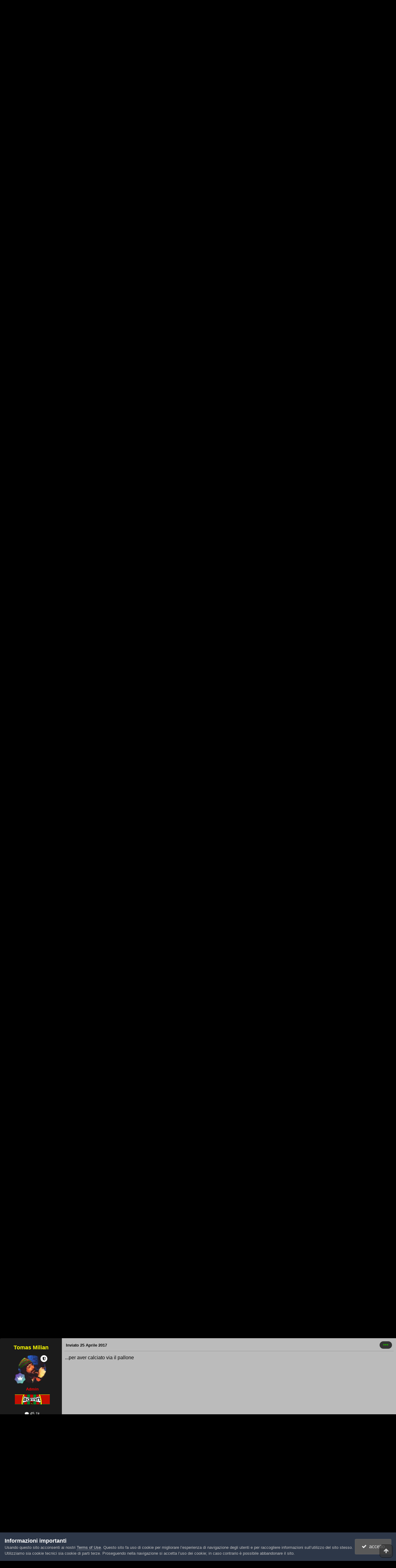

--- FILE ---
content_type: text/html;charset=UTF-8
request_url: https://www.rossoverdi.com/index.php?/topic/80530-prescia-rus-ternana-rama-live-scoreggia-abc-prova/page/11/
body_size: 24190
content:
<!DOCTYPE html>
<html lang="it-IT" dir="ltr">
	<head>
		<meta charset="utf-8">
        
		<title>Prescia Rus-Ternana Rama live Score..ggia Abc prova - Pagina 11 - Solo la Ternana! - Rossoverdi.com</title>
		
		
		
		

	<meta name="viewport" content="width=device-width, initial-scale=1">



	<meta name="twitter:card" content="summary_large_image" />




	
		
			
				<meta property="og:title" content="Prescia Rus-Ternana Rama live Score..ggia Abc prova">
			
		
	

	
		
			
				<meta property="og:type" content="website">
			
		
	

	
		
			
				<meta property="og:url" content="https://www.rossoverdi.com/index.php?/topic/80530-prescia-rus-ternana-rama-live-scoreggia-abc-prova/">
			
		
	

	
		
			
				<meta property="og:updated_time" content="2017-04-28T04:05:57Z">
			
		
	

	
		
			
				<meta name="keywords" content="live">
			
		
	

	
		
			
				<meta property="og:image" content="https://www.rossoverdi.com/uploads/monthly_04_2017/post-992-0-45138600-1493282159.jpg">
			
		
	

	
		
			
				<meta property="og:site_name" content="Rossoverdi.com">
			
		
	

	
		
			
				<meta property="og:locale" content="it_IT">
			
		
	


	
		<link rel="first" href="https://www.rossoverdi.com/index.php?/topic/80530-prescia-rus-ternana-rama-live-scoreggia-abc-prova/" />
	

	
		<link rel="prev" href="https://www.rossoverdi.com/index.php?/topic/80530-prescia-rus-ternana-rama-live-scoreggia-abc-prova/page/10/" />
	

	
		<link rel="next" href="https://www.rossoverdi.com/index.php?/topic/80530-prescia-rus-ternana-rama-live-scoreggia-abc-prova/page/12/" />
	

	
		<link rel="last" href="https://www.rossoverdi.com/index.php?/topic/80530-prescia-rus-ternana-rama-live-scoreggia-abc-prova/page/19/" />
	

	
		<link rel="canonical" href="https://www.rossoverdi.com/index.php?/topic/80530-prescia-rus-ternana-rama-live-scoreggia-abc-prova/page/11/" />
	





<link rel="manifest" href="https://www.rossoverdi.com/index.php?/manifest.webmanifest/">
<meta name="msapplication-config" content="https://www.rossoverdi.com/index.php?/browserconfig.xml/">
<meta name="msapplication-starturl" content="/">
<meta name="application-name" content="Rossoverdi.com">
<meta name="apple-mobile-web-app-title" content="Rossoverdi.com">

	<meta name="theme-color" content="#000000">










<link rel="preload" href="//www.rossoverdi.com/applications/core/interface/font/fontawesome-webfont.woff2?v=4.7.0" as="font" crossorigin="anonymous">
		




	<link rel='stylesheet' href='https://www.rossoverdi.com/uploads/css_built_17/341e4a57816af3ba440d891ca87450ff_framework.css?v=6c938603e51763153304' media='all'>

	<link rel='stylesheet' href='https://www.rossoverdi.com/uploads/css_built_17/05e81b71abe4f22d6eb8d1a929494829_responsive.css?v=6c938603e51763153304' media='all'>

	<link rel='stylesheet' href='https://www.rossoverdi.com/uploads/css_built_17/20446cf2d164adcc029377cb04d43d17_flags.css?v=6c938603e51763153304' media='all'>

	<link rel='stylesheet' href='https://www.rossoverdi.com/uploads/css_built_17/90eb5adf50a8c640f633d47fd7eb1778_core.css?v=6c938603e51763153304' media='all'>

	<link rel='stylesheet' href='https://www.rossoverdi.com/uploads/css_built_17/5a0da001ccc2200dc5625c3f3934497d_core_responsive.css?v=6c938603e51763153304' media='all'>

	<link rel='stylesheet' href='https://www.rossoverdi.com/uploads/css_built_17/62e269ced0fdab7e30e026f1d30ae516_forums.css?v=6c938603e51763153304' media='all'>

	<link rel='stylesheet' href='https://www.rossoverdi.com/uploads/css_built_17/76e62c573090645fb99a15a363d8620e_forums_responsive.css?v=6c938603e51763153304' media='all'>

	<link rel='stylesheet' href='https://www.rossoverdi.com/uploads/css_built_17/ebdea0c6a7dab6d37900b9190d3ac77b_topics.css?v=6c938603e51763153304' media='all'>





<link rel='stylesheet' href='https://www.rossoverdi.com/uploads/css_built_17/258adbb6e4f3e83cd3b355f84e3fa002_custom.css?v=6c938603e51763153304' media='all'>




		
		

	
	<link rel='shortcut icon' href='https://www.rossoverdi.com/uploads/monthly_2018_06/favicon.ico.aced4d5c758faf7464f37a613e694801.ico' type="image/x-icon">

	</head>
	<body class='ipsApp ipsApp_front ipsJS_none ipsClearfix' data-controller='core.front.core.app' data-message="" data-pageApp='forums' data-pageLocation='front' data-pageModule='forums' data-pageController='topic' data-pageID='80530'  >
		
        

        

		<a href='#ipsLayout_mainArea' class='ipsHide' title='Vai al contenuto principale di questa pagina' accesskey='m'>Vai al contenuto</a>
		





		<div id='ipsLayout_header' class='ipsClearfix'>
			<header>
				<div class='ipsLayout_container'>
					


<a href='https://www.rossoverdi.com/' id='elLogo' accesskey='1'><img src="https://www.rossoverdi.com/uploads/monthly_2025_10/rv_logo.png.c7e4d09807b206742a4637c43f6da3d0.png" alt='Rossoverdi.com'></a>

					
						

	<ul id='elUserNav' class='ipsList_inline cSignedOut ipsResponsive_showDesktop'>
		
        
		
        
        
            
            <li id='elSignInLink'>
                <a href='https://www.rossoverdi.com/index.php?/login/' data-ipsMenu-closeOnClick="false" data-ipsMenu id='elUserSignIn'>
                    Hai già un account? Accedi &nbsp;<i class='fa fa-caret-down'></i>
                </a>
                
<div id='elUserSignIn_menu' class='ipsMenu ipsMenu_auto ipsHide'>
	<form accept-charset='utf-8' method='post' action='https://www.rossoverdi.com/index.php?/login/'>
		<input type="hidden" name="csrfKey" value="eb24b45171f3b265cc5ce55874871814">
		<input type="hidden" name="ref" value="aHR0cHM6Ly93d3cucm9zc292ZXJkaS5jb20vaW5kZXgucGhwPy90b3BpYy84MDUzMC1wcmVzY2lhLXJ1cy10ZXJuYW5hLXJhbWEtbGl2ZS1zY29yZWdnaWEtYWJjLXByb3ZhL3BhZ2UvMTEv">
		<div data-role="loginForm">
			
			
			
				<div class='ipsColumns ipsColumns_noSpacing'>
					<div class='ipsColumn ipsColumn_wide' id='elUserSignIn_internal'>
						
<div class="ipsPad ipsForm ipsForm_vertical">
	<h4 class="ipsType_sectionHead">Accedi</h4>
	<br><br>
	<ul class='ipsList_reset'>
		<li class="ipsFieldRow ipsFieldRow_noLabel ipsFieldRow_fullWidth">
			
			
				<input type="text" placeholder="Nome visualizzato" name="auth" autocomplete="username">
			
		</li>
		<li class="ipsFieldRow ipsFieldRow_noLabel ipsFieldRow_fullWidth">
			<input type="password" placeholder="Password" name="password" autocomplete="current-password">
		</li>
		<li class="ipsFieldRow ipsFieldRow_checkbox ipsClearfix">
			<span class="ipsCustomInput">
				<input type="checkbox" name="remember_me" id="remember_me_checkbox" value="1" checked aria-checked="true">
				<span></span>
			</span>
			<div class="ipsFieldRow_content">
				<label class="ipsFieldRow_label" for="remember_me_checkbox">Ricordami</label>
				<span class="ipsFieldRow_desc">Non consigliato su computer condivisi</span>
			</div>
		</li>
		<li class="ipsFieldRow ipsFieldRow_fullWidth">
			<button type="submit" name="_processLogin" value="usernamepassword" class="ipsButton ipsButton_primary ipsButton_small" id="elSignIn_submit">Accedi</button>
			
				<p class="ipsType_right ipsType_small">
					
						<a href='https://www.rossoverdi.com/index.php?/lostpassword/' data-ipsDialog data-ipsDialog-title='Hai dimenticato la password?'>
					
					Hai dimenticato la password?</a>
				</p>
			
		</li>
	</ul>
</div>
					</div>
					<div class='ipsColumn ipsColumn_wide'>
						<div class='ipsPadding' id='elUserSignIn_external'>
							<div class='ipsAreaBackground_light ipsPadding:half'>
								
								
									<div class='ipsType_center ipsMargin_top:half'>
										

<button type="submit" name="_processLogin" value="8" class='ipsButton ipsButton_verySmall ipsButton_fullWidth ipsSocial ipsSocial_google' style="background-color: #4285F4">
	
		<span class='ipsSocial_icon'>
			
				<i class='fa fa-google'></i>
			
		</span>
		<span class='ipsSocial_text'>Collegati con Google</span>
	
</button>
									</div>
								
							</div>
						</div>
					</div>
				</div>
			
		</div>
	</form>
</div>
            </li>
            
        
		
			<li>
				
					<a href='https://www.rossoverdi.com/index.php?/register/' data-ipsDialog data-ipsDialog-size='narrow' data-ipsDialog-title='Registrati' id='elRegisterButton' class='ipsButton ipsButton_normal ipsButton_primary'>Registrati</a>
				
			</li>
		
	</ul>

						
<ul class='ipsMobileHamburger ipsList_reset ipsResponsive_hideDesktop'>
	<li data-ipsDrawer data-ipsDrawer-drawerElem='#elMobileDrawer'>
		<a href='#'>
			
			
				
			
			
			
			<i class='fa fa-navicon'></i>
		</a>
	</li>
</ul>
					
				</div>
			</header>
			

	<nav data-controller='core.front.core.navBar' class='ipsNavBar_noSubBars ipsResponsive_showDesktop'>
		<div class='ipsNavBar_primary ipsLayout_container ipsNavBar_noSubBars'>
			<ul data-role="primaryNavBar" class='ipsClearfix'>
				


	
		
		
			
		
		<li class='ipsNavBar_active' data-active id='elNavSecondary_1' data-role="navBarItem" data-navApp="core" data-navExt="Menu">
			
			
				<a href="#" id="elNavigation_1" data-ipsMenu data-ipsMenu-appendTo='#elNavSecondary_1' data-ipsMenu-activeClass='ipsNavActive_menu' data-navItem-id="1" data-navDefault>
					Sezioni <i class="fa fa-caret-down"></i><span class='ipsNavBar_active__identifier'></span>
				</a>
				<ul id="elNavigation_1_menu" class="ipsMenu ipsMenu_auto ipsHide">
					

	

	
		
			<li class='ipsMenu_item' >
				<a href='https://www.rossoverdi.com/index.php' >
					Forum
				</a>
			</li>
		
	

	
		
			<li class='ipsMenu_item' >
				<a href='https://www.rossoverdi.com/index.php?/events/' >
					Eventi
				</a>
			</li>
		
	

	

	
		
			<li class='ipsMenu_item' >
				<a href='https://www.rossoverdi.com/index.php?/staff/' >
					Staff
				</a>
			</li>
		
	

	
		
			<li class='ipsMenu_item' >
				<a href='https://www.rossoverdi.com/index.php?/online/' >
					Utenti Online
				</a>
			</li>
		
	

	
		
			<li class='ipsMenu_item' >
				<a href='https://www.rossoverdi.com/index.php?/leaderboard/' >
					Classifica
				</a>
			</li>
		
	

				</ul>
			
			
		</li>
	
	

	
		
		
		<li  id='elNavSecondary_2' data-role="navBarItem" data-navApp="core" data-navExt="Menu">
			
			
				<a href="#" id="elNavigation_2" data-ipsMenu data-ipsMenu-appendTo='#elNavSecondary_2' data-ipsMenu-activeClass='ipsNavActive_menu' data-navItem-id="2" >
					Attività <i class="fa fa-caret-down"></i><span class='ipsNavBar_active__identifier'></span>
				</a>
				<ul id="elNavigation_2_menu" class="ipsMenu ipsMenu_auto ipsHide">
					

	
		
			<li class='ipsMenu_item' >
				<a href='https://www.rossoverdi.com/index.php?/discover/' >
					Tutte le Attività
				</a>
			</li>
		
	

	

	

	

	
		
			<li class='ipsMenu_item' >
				<a href='https://www.rossoverdi.com/index.php?/search/' >
					Cerca
				</a>
			</li>
		
	

	

				</ul>
			
			
		</li>
	
	

	
		
		
		<li  id='elNavSecondary_18' data-role="navBarItem" data-navApp="core" data-navExt="CustomItem">
			
			
				<a href="http://www.rossoverdi.com/solidarieta/"  data-navItem-id="18" >
					Beneficenza<span class='ipsNavBar_active__identifier'></span>
				</a>
			
			
		</li>
	
	

	
	

	
	

	
	

	
	

	
		
		
		<li  id='elNavSecondary_29' data-role="navBarItem" data-navApp="core" data-navExt="Menu">
			
			
				<a href="#" id="elNavigation_29" data-ipsMenu data-ipsMenu-appendTo='#elNavSecondary_29' data-ipsMenu-activeClass='ipsNavActive_menu' data-navItem-id="29" >
					Archivio <i class="fa fa-caret-down"></i><span class='ipsNavBar_active__identifier'></span>
				</a>
				<ul id="elNavigation_29_menu" class="ipsMenu ipsMenu_auto ipsHide">
					

	
		
			<li class='ipsMenu_item' >
				<a href='http://www.rossoverdi.com/videochat/' >
					Videochat
				</a>
			</li>
		
	

	
		
			<li class='ipsMenu_item' >
				<a href='http://www.rossoverdi.com/foto/' >
					Foto
				</a>
			</li>
		
	

	
		
			<li class='ipsMenu_item' >
				<a href='http://www.rossoverdi.com/links/' >
					Links
				</a>
			</li>
		
	

	

				</ul>
			
			
		</li>
	
	

	
		
		
		<li  id='elNavSecondary_24' data-role="navBarItem" data-navApp="core" data-navExt="CustomItem">
			
			
				<a href="https://www.rossoverdi.com/index.php?/contact/"  data-navItem-id="24" >
					Contattaci<span class='ipsNavBar_active__identifier'></span>
				</a>
			
			
		</li>
	
	

				<li class='ipsHide' id='elNavigationMore' data-role='navMore'>
					<a href='#' data-ipsMenu data-ipsMenu-appendTo='#elNavigationMore' id='elNavigationMore_dropdown'>Altro</a>
					<ul class='ipsNavBar_secondary ipsHide' data-role='secondaryNavBar'>
						<li class='ipsHide' id='elNavigationMore_more' data-role='navMore'>
							<a href='#' data-ipsMenu data-ipsMenu-appendTo='#elNavigationMore_more' id='elNavigationMore_more_dropdown'>Altro <i class='fa fa-caret-down'></i></a>
							<ul class='ipsHide ipsMenu ipsMenu_auto' id='elNavigationMore_more_dropdown_menu' data-role='moreDropdown'></ul>
						</li>
					</ul>
				</li>
			</ul>
			

	<div id="elSearchWrapper">
		<div id='elSearch' data-controller="core.front.core.quickSearch">
			<form accept-charset='utf-8' action='//www.rossoverdi.com/index.php?/search/&amp;do=quicksearch' method='post'>
                <input type='search' id='elSearchField' placeholder='Cerca...' name='q' autocomplete='off' aria-label='Cerca'>
                <details class='cSearchFilter'>
                    <summary class='cSearchFilter__text'></summary>
                    <ul class='cSearchFilter__menu'>
                        
                        <li><label><input type="radio" name="type" value="all" ><span class='cSearchFilter__menuText'>Ovunque</span></label></li>
                        
                            
                                <li><label><input type="radio" name="type" value='contextual_{&quot;type&quot;:&quot;forums_topic&quot;,&quot;nodes&quot;:1}' checked><span class='cSearchFilter__menuText'>Questo Forum</span></label></li>
                            
                                <li><label><input type="radio" name="type" value='contextual_{&quot;type&quot;:&quot;forums_topic&quot;,&quot;item&quot;:80530}' checked><span class='cSearchFilter__menuText'>Questo Topic</span></label></li>
                            
                        
                        
                            <li><label><input type="radio" name="type" value="core_statuses_status"><span class='cSearchFilter__menuText'>Aggiornamento di Stato</span></label></li>
                        
                            <li><label><input type="radio" name="type" value="forums_topic"><span class='cSearchFilter__menuText'>Discussioni</span></label></li>
                        
                            <li><label><input type="radio" name="type" value="calendar_event"><span class='cSearchFilter__menuText'>Eventi</span></label></li>
                        
                            <li><label><input type="radio" name="type" value="core_members"><span class='cSearchFilter__menuText'>Utenti</span></label></li>
                        
                    </ul>
                </details>
				<button class='cSearchSubmit' type="submit" aria-label='Cerca'><i class="fa fa-search"></i></button>
			</form>
		</div>
	</div>

		</div>
	</nav>

			
<ul id='elMobileNav' class='ipsResponsive_hideDesktop' data-controller='core.front.core.mobileNav'>
	
		
			
			
				
				
			
				
					<li id='elMobileBreadcrumb'>
						<a href='https://www.rossoverdi.com/index.php?/forum/1-solo-la-ternana/'>
							<span>Solo la Ternana!</span>
						</a>
					</li>
				
				
			
				
				
			
		
	
	
	
	<li >
		<a data-action="defaultStream" href='https://www.rossoverdi.com/index.php?/discover/'><i class="fa fa-newspaper-o" aria-hidden="true"></i></a>
	</li>

	

	
		<li class='ipsJS_show'>
			<a href='https://www.rossoverdi.com/index.php?/search/'><i class='fa fa-search'></i></a>
		</li>
	
</ul>
		</div>
		<main id='ipsLayout_body' class='ipsLayout_container'>
			<div id='ipsLayout_contentArea'>
				<div id='ipsLayout_contentWrapper'>
					
<nav class='ipsBreadcrumb ipsBreadcrumb_top ipsFaded_withHover'>
	

	<ul class='ipsList_inline ipsPos_right'>
		
		<li >
			<a data-action="defaultStream" class='ipsType_light '  href='https://www.rossoverdi.com/index.php?/discover/'><i class="fa fa-newspaper-o" aria-hidden="true"></i> <span>Tutte le Attività</span></a>
		</li>
		
	</ul>

	<ul data-role="breadcrumbList">
		<li>
			<a title="Indice" href='https://www.rossoverdi.com/'>
				<span>Indice <i class='fa fa-angle-right'></i></span>
			</a>
		</li>
		
		
			<li>
				
					<a href='https://www.rossoverdi.com/index.php?/forum/20-ternana/'>
						<span>Ternana <i class='fa fa-angle-right' aria-hidden="true"></i></span>
					</a>
				
			</li>
		
			<li>
				
					<a href='https://www.rossoverdi.com/index.php?/forum/1-solo-la-ternana/'>
						<span>Solo la Ternana! <i class='fa fa-angle-right' aria-hidden="true"></i></span>
					</a>
				
			</li>
		
			<li>
				
					Prescia Rus-Ternana Rama live Score..ggia Abc prova
				
			</li>
		
	</ul>
</nav>
					
					<div id='ipsLayout_mainArea'>
						
						
						
						

	




						



<div class='ipsPageHeader ipsResponsive_pull ipsBox ipsPadding sm:ipsPadding:half ipsMargin_bottom'>
		
	
	<div class='ipsFlex ipsFlex-ai:center ipsFlex-fw:wrap ipsGap:4'>
		<div class='ipsFlex-flex:11'>
			<h1 class='ipsType_pageTitle ipsContained_container'>
				

				
				
					<span class='ipsType_break ipsContained'>
						<span>Prescia Rus-Ternana Rama live Score..ggia Abc prova</span>
					</span>
				
			</h1>
			
			
				


	
		<ul class='ipsTags ipsList_inline ' >
			
				
					

<li >
	
	<a href="https://www.rossoverdi.com/index.php?/search/&amp;tags=live" class='ipsTag' title="Trova altri contenuti taggati con 'live'" rel="tag" data-tag-label="live"><span>live</span></a>
	
</li>
				
			
			
		</ul>
		
	

			
		</div>
		
			<div class='ipsFlex-flex:00 ipsType_light'>
				
				
<div  class='ipsClearfix ipsRating  ipsRating_veryLarge'>
	
	<ul class='ipsRating_collective'>
		
			
				<li class='ipsRating_off'>
					<i class='fa fa-star'></i>
				</li>
			
		
			
				<li class='ipsRating_off'>
					<i class='fa fa-star'></i>
				</li>
			
		
			
				<li class='ipsRating_off'>
					<i class='fa fa-star'></i>
				</li>
			
		
			
				<li class='ipsRating_off'>
					<i class='fa fa-star'></i>
				</li>
			
		
			
				<li class='ipsRating_off'>
					<i class='fa fa-star'></i>
				</li>
			
		
	</ul>
</div>
			</div>
		
	</div>
	<hr class='ipsHr'>
	<div class='ipsPageHeader__meta ipsFlex ipsFlex-jc:between ipsFlex-ai:center ipsFlex-fw:wrap ipsGap:3'>
		<div class='ipsFlex-flex:11'>
			<div class='ipsPhotoPanel ipsPhotoPanel_mini ipsPhotoPanel_notPhone ipsClearfix'>
				


	<a href="https://www.rossoverdi.com/index.php?/profile/2386-scoppea/" rel="nofollow" data-ipsHover data-ipsHover-width="370" data-ipsHover-target="https://www.rossoverdi.com/index.php?/profile/2386-scoppea/&amp;do=hovercard" class="ipsUserPhoto ipsUserPhoto_mini" title="Visualizza il profilo di Scoppea">
		<img src='https://www.rossoverdi.com/uploads/monthly_2023_02/270009686_2103068419868720_6382009834925825165_n.thumb.jpg.280b9af7fa6f40ee6e402c96a4ce5bf1.jpg' alt='Scoppea' loading="lazy">
	</a>

				<div>
					<p class='ipsType_reset ipsType_blendLinks'>
						<span class='ipsType_normal'>
						
							<strong>Da 


<a href='https://www.rossoverdi.com/index.php?/profile/2386-scoppea/' rel="nofollow" data-ipsHover data-ipsHover-width='370' data-ipsHover-target='https://www.rossoverdi.com/index.php?/profile/2386-scoppea/&amp;do=hovercard&amp;referrer=https%253A%252F%252Fwww.rossoverdi.com%252Findex.php%253F%252Ftopic%252F80530-prescia-rus-ternana-rama-live-scoreggia-abc-prova%252Fpage%252F11%252F' title="Visualizza il profilo di Scoppea" class="ipsType_break">Scoppea</a></strong><br />
							<span class='ipsType_light'><time datetime='2017-04-25T07:15:59Z' title='25/04/2017 07:15' data-short='8 anni'>25 Aprile 2017</time> in <a href="https://www.rossoverdi.com/index.php?/forum/1-solo-la-ternana/">Solo la Ternana!</a></span>
						
						</span>
					</p>
				</div>
			</div>
		</div>
		
			<div class='ipsFlex-flex:01 ipsResponsive_hidePhone'>
				<div class='ipsShareLinks'>
					
						


    <a href='#elShareItem_2145527655_menu' id='elShareItem_2145527655' data-ipsMenu class='ipsShareButton ipsButton ipsButton_verySmall ipsButton_link ipsButton_link--light'>
        <span><i class='fa fa-share-alt'></i></span> &nbsp;Condividi
    </a>

    <div class='ipsPadding ipsMenu ipsMenu_normal ipsHide' id='elShareItem_2145527655_menu' data-controller="core.front.core.sharelink">
        
        
        <span data-ipsCopy data-ipsCopy-flashmessage>
            <a href="https://www.rossoverdi.com/index.php?/topic/80530-prescia-rus-ternana-rama-live-scoreggia-abc-prova/" class="ipsButton ipsButton_light ipsButton_small ipsButton_fullWidth" data-role="copyButton" data-clipboard-text="https://www.rossoverdi.com/index.php?/topic/80530-prescia-rus-ternana-rama-live-scoreggia-abc-prova/" data-ipstooltip title='Copia link in Clipboard'><i class="fa fa-clone"></i> https://www.rossoverdi.com/index.php?/topic/80530-prescia-rus-ternana-rama-live-scoreggia-abc-prova/</a>
        </span>
        <ul class='ipsShareLinks ipsMargin_top:half'>
            
                <li>
<a href="https://x.com/share?url=https%3A%2F%2Fwww.rossoverdi.com%2Findex.php%3F%2Ftopic%2F80530-prescia-rus-ternana-rama-live-scoreggia-abc-prova%2F" class="cShareLink cShareLink_x" target="_blank" data-role="shareLink" title='Share on X' data-ipsTooltip rel='nofollow noopener'>
    <i class="fa fa-x"></i>
</a></li>
            
                <li>
<a href="https://www.facebook.com/sharer/sharer.php?u=https%3A%2F%2Fwww.rossoverdi.com%2Findex.php%3F%2Ftopic%2F80530-prescia-rus-ternana-rama-live-scoreggia-abc-prova%2F" class="cShareLink cShareLink_facebook" target="_blank" data-role="shareLink" title='Condividi su Facebook' data-ipsTooltip rel='noopener nofollow'>
	<i class="fa fa-facebook"></i>
</a></li>
            
                <li>
<a href="https://www.reddit.com/submit?url=https%3A%2F%2Fwww.rossoverdi.com%2Findex.php%3F%2Ftopic%2F80530-prescia-rus-ternana-rama-live-scoreggia-abc-prova%2F&amp;title=Prescia+Rus-Ternana+Rama+live+Score..ggia+Abc+prova" rel="nofollow noopener" class="cShareLink cShareLink_reddit" target="_blank" title='Condividi su Reddit' data-ipsTooltip>
	<i class="fa fa-reddit"></i>
</a></li>
            
                <li>
<a href="mailto:?subject=Prescia%20Rus-Ternana%20Rama%20live%20Score..ggia%20Abc%20prova&body=https%3A%2F%2Fwww.rossoverdi.com%2Findex.php%3F%2Ftopic%2F80530-prescia-rus-ternana-rama-live-scoreggia-abc-prova%2F" rel='nofollow' class='cShareLink cShareLink_email' title='Condividi via email' data-ipsTooltip>
	<i class="fa fa-envelope"></i>
</a></li>
            
                <li>
<a href="https://pinterest.com/pin/create/button/?url=https://www.rossoverdi.com/index.php?/topic/80530-prescia-rus-ternana-rama-live-scoreggia-abc-prova/&amp;media=" class="cShareLink cShareLink_pinterest" rel="nofollow noopener" target="_blank" data-role="shareLink" title='Condividi su Pinterest' data-ipsTooltip>
	<i class="fa fa-pinterest"></i>
</a></li>
            
        </ul>
        
            <hr class='ipsHr'>
            <button class='ipsHide ipsButton ipsButton_verySmall ipsButton_light ipsButton_fullWidth ipsMargin_top:half' data-controller='core.front.core.webshare' data-role='webShare' data-webShareTitle='Prescia Rus-Ternana Rama live Score..ggia Abc prova' data-webShareText='Prescia Rus-Ternana Rama live Score..ggia Abc prova' data-webShareUrl='https://www.rossoverdi.com/index.php?/topic/80530-prescia-rus-ternana-rama-live-scoreggia-abc-prova/'>Altre opzioni di condivisione...</button>
        
    </div>

					
					
                    

					



					

<div data-followApp='forums' data-followArea='topic' data-followID='80530' data-controller='core.front.core.followButton'>
	

	<a href='https://www.rossoverdi.com/index.php?/login/' rel="nofollow" class="ipsFollow ipsPos_middle ipsButton ipsButton_light ipsButton_verySmall " data-role="followButton" data-ipsTooltip title='Accedi per seguire questo'>
		<span>Seguaci</span>
		<span class='ipsCommentCount'>2</span>
	</a>

</div>
				</div>
			</div>
					
	</div>
	
	
</div>








<div class='ipsClearfix'>
	<ul class="ipsToolList ipsToolList_horizontal ipsClearfix ipsSpacer_both ipsResponsive_hidePhone">
		
		
		
	</ul>
</div>

<div id='comments' data-controller='core.front.core.commentFeed,forums.front.topic.view, core.front.core.ignoredComments' data-autoPoll data-baseURL='https://www.rossoverdi.com/index.php?/topic/80530-prescia-rus-ternana-rama-live-scoreggia-abc-prova/'  data-feedID='topic-80530' class='cTopic ipsClear ipsSpacer_top'>
	
			

				<div class="ipsBox ipsResponsive_pull ipsPadding:half ipsClearfix ipsClear ipsMargin_bottom">
					
					
						


	
	<ul class='ipsPagination' id='elPagination_0ecfc38230901a60714025e4ac65f83f_309230912' data-ipsPagination-seoPagination='true' data-pages='19' data-ipsPagination  data-ipsPagination-pages="19" data-ipsPagination-perPage='30'>
		
			
				<li class='ipsPagination_first'><a href='https://www.rossoverdi.com/index.php?/topic/80530-prescia-rus-ternana-rama-live-scoreggia-abc-prova/#comments' rel="first" data-page='1' data-ipsTooltip title='Prima pagina'><i class='fa fa-angle-double-left'></i></a></li>
				<li class='ipsPagination_prev'><a href='https://www.rossoverdi.com/index.php?/topic/80530-prescia-rus-ternana-rama-live-scoreggia-abc-prova/page/10/#comments' rel="prev" data-page='10' data-ipsTooltip title='Pagina precedente'>Prec</a></li>
				
					<li class='ipsPagination_page'><a href='https://www.rossoverdi.com/index.php?/topic/80530-prescia-rus-ternana-rama-live-scoreggia-abc-prova/page/6/#comments' data-page='6'>6</a></li>
				
					<li class='ipsPagination_page'><a href='https://www.rossoverdi.com/index.php?/topic/80530-prescia-rus-ternana-rama-live-scoreggia-abc-prova/page/7/#comments' data-page='7'>7</a></li>
				
					<li class='ipsPagination_page'><a href='https://www.rossoverdi.com/index.php?/topic/80530-prescia-rus-ternana-rama-live-scoreggia-abc-prova/page/8/#comments' data-page='8'>8</a></li>
				
					<li class='ipsPagination_page'><a href='https://www.rossoverdi.com/index.php?/topic/80530-prescia-rus-ternana-rama-live-scoreggia-abc-prova/page/9/#comments' data-page='9'>9</a></li>
				
					<li class='ipsPagination_page'><a href='https://www.rossoverdi.com/index.php?/topic/80530-prescia-rus-ternana-rama-live-scoreggia-abc-prova/page/10/#comments' data-page='10'>10</a></li>
				
			
			<li class='ipsPagination_page ipsPagination_active'><a href='https://www.rossoverdi.com/index.php?/topic/80530-prescia-rus-ternana-rama-live-scoreggia-abc-prova/page/11/#comments' data-page='11'>11</a></li>
			
				
					<li class='ipsPagination_page'><a href='https://www.rossoverdi.com/index.php?/topic/80530-prescia-rus-ternana-rama-live-scoreggia-abc-prova/page/12/#comments' data-page='12'>12</a></li>
				
					<li class='ipsPagination_page'><a href='https://www.rossoverdi.com/index.php?/topic/80530-prescia-rus-ternana-rama-live-scoreggia-abc-prova/page/13/#comments' data-page='13'>13</a></li>
				
					<li class='ipsPagination_page'><a href='https://www.rossoverdi.com/index.php?/topic/80530-prescia-rus-ternana-rama-live-scoreggia-abc-prova/page/14/#comments' data-page='14'>14</a></li>
				
					<li class='ipsPagination_page'><a href='https://www.rossoverdi.com/index.php?/topic/80530-prescia-rus-ternana-rama-live-scoreggia-abc-prova/page/15/#comments' data-page='15'>15</a></li>
				
					<li class='ipsPagination_page'><a href='https://www.rossoverdi.com/index.php?/topic/80530-prescia-rus-ternana-rama-live-scoreggia-abc-prova/page/16/#comments' data-page='16'>16</a></li>
				
				<li class='ipsPagination_next'><a href='https://www.rossoverdi.com/index.php?/topic/80530-prescia-rus-ternana-rama-live-scoreggia-abc-prova/page/12/#comments' rel="next" data-page='12' data-ipsTooltip title='Pagina successiva'>Avanti</a></li>
				<li class='ipsPagination_last'><a href='https://www.rossoverdi.com/index.php?/topic/80530-prescia-rus-ternana-rama-live-scoreggia-abc-prova/page/19/#comments' rel="last" data-page='19' data-ipsTooltip title='Ultima pagina'><i class='fa fa-angle-double-right'></i></a></li>
			
			
				<li class='ipsPagination_pageJump'>
					<a href='#' data-ipsMenu data-ipsMenu-closeOnClick='false' data-ipsMenu-appendTo='#elPagination_0ecfc38230901a60714025e4ac65f83f_309230912' id='elPagination_0ecfc38230901a60714025e4ac65f83f_309230912_jump'>Pagina 11 di 19 &nbsp;<i class='fa fa-caret-down'></i></a>
					<div class='ipsMenu ipsMenu_narrow ipsPadding ipsHide' id='elPagination_0ecfc38230901a60714025e4ac65f83f_309230912_jump_menu'>
						<form accept-charset='utf-8' method='post' action='https://www.rossoverdi.com/index.php?/topic/80530-prescia-rus-ternana-rama-live-scoreggia-abc-prova/#comments' data-role="pageJump" data-baseUrl='#'>
							<ul class='ipsForm ipsForm_horizontal'>
								<li class='ipsFieldRow'>
									<input type='number' min='1' max='19' placeholder='Pagina numero' class='ipsField_fullWidth' name='page'>
								</li>
								<li class='ipsFieldRow ipsFieldRow_fullWidth'>
									<input type='submit' class='ipsButton_fullWidth ipsButton ipsButton_verySmall ipsButton_primary' value='Vai'>
								</li>
							</ul>
						</form>
					</div>
				</li>
			
		
	</ul>

					
				</div>
			
	

	

<div data-controller='core.front.core.recommendedComments' data-url='https://www.rossoverdi.com/index.php?/topic/80530-prescia-rus-ternana-rama-live-scoreggia-abc-prova/&amp;recommended=comments' class='ipsRecommendedComments ipsHide'>
	<div data-role="recommendedComments">
		<h2 class='ipsType_sectionHead ipsType_large ipsType_bold ipsMargin_bottom'>Messaggi raccomandati</h2>
		
	</div>
</div>
	
	<div id="elPostFeed" data-role='commentFeed' data-controller='core.front.core.moderation' >
		<form action="https://www.rossoverdi.com/index.php?/topic/80530-prescia-rus-ternana-rama-live-scoreggia-abc-prova/page/11/&amp;csrfKey=eb24b45171f3b265cc5ce55874871814&amp;do=multimodComment" method="post" data-ipsPageAction data-role='moderationTools'>
			
			
				

					

					
					



<a id='findComment-2818113'></a>
<a id='comment-2818113'></a>
<article  id='elComment_2818113' class='cPost ipsBox ipsResponsive_pull  ipsComment  ipsComment_parent ipsClearfix ipsClear ipsColumns ipsColumns_noSpacing ipsColumns_collapsePhone    '>
	

	

	<div class='cAuthorPane_mobile ipsResponsive_showPhone'>
		<div class='cAuthorPane_photo'>
			<div class='cAuthorPane_photoWrap'>
				


	<a href="https://www.rossoverdi.com/index.php?/profile/6517-crossdisussi/" rel="nofollow" data-ipsHover data-ipsHover-width="370" data-ipsHover-target="https://www.rossoverdi.com/index.php?/profile/6517-crossdisussi/&amp;do=hovercard" class="ipsUserPhoto ipsUserPhoto_large" title="Visualizza il profilo di CrossdiSussi">
		<img src='https://www.rossoverdi.com/uploads/profile/photo-thumb-6517.jpeg' alt='CrossdiSussi' loading="lazy">
	</a>

				
				
					<a href="https://www.rossoverdi.com/index.php?/profile/6517-crossdisussi/badges/" rel="nofollow">
						
<img src='https://www.rossoverdi.com/uploads/monthly_2025_10/13_Veteran.svg' loading="lazy" alt="Amministratore Delegato" class="cAuthorPane_badge cAuthorPane_badge--rank ipsOutline ipsOutline:2px" data-ipsTooltip title="Grado: Amministratore Delegato (13/14)">
					</a>
				
			</div>
		</div>
		<div class='cAuthorPane_content'>
			<h3 class='ipsType_sectionHead cAuthorPane_author ipsType_break ipsType_blendLinks ipsFlex ipsFlex-ai:center'>
				


<a href='https://www.rossoverdi.com/index.php?/profile/6517-crossdisussi/' rel="nofollow" data-ipsHover data-ipsHover-width='370' data-ipsHover-target='https://www.rossoverdi.com/index.php?/profile/6517-crossdisussi/&amp;do=hovercard&amp;referrer=https%253A%252F%252Fwww.rossoverdi.com%252Findex.php%253F%252Ftopic%252F80530-prescia-rus-ternana-rama-live-scoreggia-abc-prova%252Fpage%252F11%252F' title="Visualizza il profilo di CrossdiSussi" class="ipsType_break">CrossdiSussi</a>
			</h3>
			<div class='ipsType_light ipsType_reset'>
			    <a href='https://www.rossoverdi.com/index.php?/topic/80530-prescia-rus-ternana-rama-live-scoreggia-abc-prova/page/11/#findComment-2818113' rel="nofollow" class='ipsType_blendLinks'>Inviato <time datetime='2017-04-25T14:52:13Z' title='25/04/2017 14:52' data-short='8 anni'>25 Aprile 2017</time></a>
				
			</div>
		</div>
	</div>
	<aside class='ipsComment_author cAuthorPane ipsColumn ipsColumn_medium ipsResponsive_hidePhone'>
		<h3 class='ipsType_sectionHead cAuthorPane_author ipsType_blendLinks ipsType_break'><strong>


<a href='https://www.rossoverdi.com/index.php?/profile/6517-crossdisussi/' rel="nofollow" data-ipsHover data-ipsHover-width='370' data-ipsHover-target='https://www.rossoverdi.com/index.php?/profile/6517-crossdisussi/&amp;do=hovercard&amp;referrer=https%253A%252F%252Fwww.rossoverdi.com%252Findex.php%253F%252Ftopic%252F80530-prescia-rus-ternana-rama-live-scoreggia-abc-prova%252Fpage%252F11%252F' title="Visualizza il profilo di CrossdiSussi" class="ipsType_break">CrossdiSussi</a></strong>
			
		</h3>
		<ul class='cAuthorPane_info ipsList_reset'>
			<li data-role='photo' class='cAuthorPane_photo'>
				<div class='cAuthorPane_photoWrap'>
					


	<a href="https://www.rossoverdi.com/index.php?/profile/6517-crossdisussi/" rel="nofollow" data-ipsHover data-ipsHover-width="370" data-ipsHover-target="https://www.rossoverdi.com/index.php?/profile/6517-crossdisussi/&amp;do=hovercard" class="ipsUserPhoto ipsUserPhoto_large" title="Visualizza il profilo di CrossdiSussi">
		<img src='https://www.rossoverdi.com/uploads/profile/photo-thumb-6517.jpeg' alt='CrossdiSussi' loading="lazy">
	</a>

					
					
						
<img src='https://www.rossoverdi.com/uploads/monthly_2025_10/13_Veteran.svg' loading="lazy" alt="Amministratore Delegato" class="cAuthorPane_badge cAuthorPane_badge--rank ipsOutline ipsOutline:2px" data-ipsTooltip title="Grado: Amministratore Delegato (13/14)">
					
				</div>
			</li>
			
				<li data-role='group'>Members</li>
				
			
			
				<li data-role='stats' class='ipsMargin_top'>
					<ul class="ipsList_reset ipsType_light ipsFlex ipsFlex-ai:center ipsFlex-jc:center ipsGap_row:2 cAuthorPane_stats">
						<li>
							
								<a href="https://www.rossoverdi.com/index.php?/profile/6517-crossdisussi/content/" rel="nofollow" title="  15.838 messaggi" data-ipsTooltip class="ipsType_blendLinks">
							
								<i class="fa fa-comment"></i> 15,8k
							
								</a>
							
						</li>
						
					</ul>
				</li>
			
			
				

	
	<li data-role='custom-field' class='ipsResponsive_hidePhone ipsType_break'>
		
Città: Terni Nord<br>
	</li>
	

			
		</ul>
	</aside>
	<div class='ipsColumn ipsColumn_fluid ipsMargin:none'>
		

<div id='comment-2818113_wrap' data-controller='core.front.core.comment' data-commentApp='forums' data-commentType='forums' data-commentID="2818113" data-quoteData='{&quot;userid&quot;:6517,&quot;username&quot;:&quot;CrossdiSussi&quot;,&quot;timestamp&quot;:1493131933,&quot;contentapp&quot;:&quot;forums&quot;,&quot;contenttype&quot;:&quot;forums&quot;,&quot;contentid&quot;:80530,&quot;contentclass&quot;:&quot;forums_Topic&quot;,&quot;contentcommentid&quot;:2818113}' class='ipsComment_content ipsType_medium'>

	<div class='ipsComment_meta ipsType_light ipsFlex ipsFlex-ai:center ipsFlex-jc:between ipsFlex-fd:row-reverse'>
		<div class='ipsType_light ipsType_reset ipsType_blendLinks ipsComment_toolWrap'>
			<div class='ipsResponsive_hidePhone ipsComment_badges'>
				<ul class='ipsList_reset ipsFlex ipsFlex-jc:end ipsFlex-fw:wrap ipsGap:2 ipsGap_row:1'>
					
					
					
					
					
				</ul>
			</div>
			<ul class='ipsList_reset ipsComment_tools'>
				<li>
					<a href='#elControls_2818113_menu' class='ipsComment_ellipsis' id='elControls_2818113' title='Più opzioni...' data-ipsMenu data-ipsMenu-appendTo='#comment-2818113_wrap'><i class='fa fa-ellipsis-h'></i></a>
					<ul id='elControls_2818113_menu' class='ipsMenu ipsMenu_narrow ipsHide'>
						
							<li class='ipsMenu_item'><a href='https://www.rossoverdi.com/index.php?/topic/80530-prescia-rus-ternana-rama-live-scoreggia-abc-prova/&amp;do=reportComment&amp;comment=2818113' data-ipsDialog data-ipsDialog-remoteSubmit data-ipsDialog-size='medium' data-ipsDialog-flashMessage='Grazie per la segnalazione.' data-ipsDialog-title="Segnala messaggio" data-action='reportComment' title='Segnala questo contenuto'>Segnala</a></li>
						
						
                        
						
						
						
							
								
							
							
							
							
							
							
						
					</ul>
				</li>
				
			</ul>
		</div>

		<div class='ipsType_reset ipsResponsive_hidePhone'>
		   
		   Inviato <time datetime='2017-04-25T14:52:13Z' title='25/04/2017 14:52' data-short='8 anni'>25 Aprile 2017</time>
		   
			
			<span class='ipsResponsive_hidePhone'>
				
				
			</span>
		</div>
	</div>

	

    

	<div class='cPost_contentWrap'>
		
		<div data-role='commentContent' class='ipsType_normal ipsType_richText ipsPadding_bottom ipsContained' data-controller='core.front.core.lightboxedImages'>
			<p>Pezzo di merda. Tre di recupero. Minimo sindacale</p>

			
		</div>

		

		
			

		
	</div>

	
    
</div>
	</div>
</article>
					
					
					
				

					

					
					



<a id='findComment-2818114'></a>
<a id='comment-2818114'></a>
<article  id='elComment_2818114' class='cPost ipsBox ipsResponsive_pull  ipsComment  ipsComment_parent ipsClearfix ipsClear ipsColumns ipsColumns_noSpacing ipsColumns_collapsePhone    '>
	

	

	<div class='cAuthorPane_mobile ipsResponsive_showPhone'>
		<div class='cAuthorPane_photo'>
			<div class='cAuthorPane_photoWrap'>
				


	<a href="https://www.rossoverdi.com/index.php?/profile/2728-e-quillu-je-deeaa/" rel="nofollow" data-ipsHover data-ipsHover-width="370" data-ipsHover-target="https://www.rossoverdi.com/index.php?/profile/2728-e-quillu-je-deeaa/&amp;do=hovercard" class="ipsUserPhoto ipsUserPhoto_large" title="Visualizza il profilo di E quillu je deeaa!!!">
		<img src='https://www.rossoverdi.com/uploads/profile/photo-thumb-2728.png' alt='E quillu je deeaa!!!' loading="lazy">
	</a>

				
				
					<a href="https://www.rossoverdi.com/index.php?/profile/2728-e-quillu-je-deeaa/badges/" rel="nofollow">
						
<img src='https://www.rossoverdi.com/uploads/monthly_2025_10/13_Veteran.svg' loading="lazy" alt="Amministratore Delegato" class="cAuthorPane_badge cAuthorPane_badge--rank ipsOutline ipsOutline:2px" data-ipsTooltip title="Grado: Amministratore Delegato (13/14)">
					</a>
				
			</div>
		</div>
		<div class='cAuthorPane_content'>
			<h3 class='ipsType_sectionHead cAuthorPane_author ipsType_break ipsType_blendLinks ipsFlex ipsFlex-ai:center'>
				


<a href='https://www.rossoverdi.com/index.php?/profile/2728-e-quillu-je-deeaa/' rel="nofollow" data-ipsHover data-ipsHover-width='370' data-ipsHover-target='https://www.rossoverdi.com/index.php?/profile/2728-e-quillu-je-deeaa/&amp;do=hovercard&amp;referrer=https%253A%252F%252Fwww.rossoverdi.com%252Findex.php%253F%252Ftopic%252F80530-prescia-rus-ternana-rama-live-scoreggia-abc-prova%252Fpage%252F11%252F' title="Visualizza il profilo di E quillu je deeaa!!!" class="ipsType_break">E quillu je deeaa!!!</a>
			</h3>
			<div class='ipsType_light ipsType_reset'>
			    <a href='https://www.rossoverdi.com/index.php?/topic/80530-prescia-rus-ternana-rama-live-scoreggia-abc-prova/page/11/#findComment-2818114' rel="nofollow" class='ipsType_blendLinks'>Inviato <time datetime='2017-04-25T14:52:23Z' title='25/04/2017 14:52' data-short='8 anni'>25 Aprile 2017</time></a>
				
			</div>
		</div>
	</div>
	<aside class='ipsComment_author cAuthorPane ipsColumn ipsColumn_medium ipsResponsive_hidePhone'>
		<h3 class='ipsType_sectionHead cAuthorPane_author ipsType_blendLinks ipsType_break'><strong>


<a href='https://www.rossoverdi.com/index.php?/profile/2728-e-quillu-je-deeaa/' rel="nofollow" data-ipsHover data-ipsHover-width='370' data-ipsHover-target='https://www.rossoverdi.com/index.php?/profile/2728-e-quillu-je-deeaa/&amp;do=hovercard&amp;referrer=https%253A%252F%252Fwww.rossoverdi.com%252Findex.php%253F%252Ftopic%252F80530-prescia-rus-ternana-rama-live-scoreggia-abc-prova%252Fpage%252F11%252F' title="Visualizza il profilo di E quillu je deeaa!!!" class="ipsType_break">E quillu je deeaa!!!</a></strong>
			
		</h3>
		<ul class='cAuthorPane_info ipsList_reset'>
			<li data-role='photo' class='cAuthorPane_photo'>
				<div class='cAuthorPane_photoWrap'>
					


	<a href="https://www.rossoverdi.com/index.php?/profile/2728-e-quillu-je-deeaa/" rel="nofollow" data-ipsHover data-ipsHover-width="370" data-ipsHover-target="https://www.rossoverdi.com/index.php?/profile/2728-e-quillu-je-deeaa/&amp;do=hovercard" class="ipsUserPhoto ipsUserPhoto_large" title="Visualizza il profilo di E quillu je deeaa!!!">
		<img src='https://www.rossoverdi.com/uploads/profile/photo-thumb-2728.png' alt='E quillu je deeaa!!!' loading="lazy">
	</a>

					
					
						
<img src='https://www.rossoverdi.com/uploads/monthly_2025_10/13_Veteran.svg' loading="lazy" alt="Amministratore Delegato" class="cAuthorPane_badge cAuthorPane_badge--rank ipsOutline ipsOutline:2px" data-ipsTooltip title="Grado: Amministratore Delegato (13/14)">
					
				</div>
			</li>
			
				<li data-role='group'>Members</li>
				
			
			
				<li data-role='stats' class='ipsMargin_top'>
					<ul class="ipsList_reset ipsType_light ipsFlex ipsFlex-ai:center ipsFlex-jc:center ipsGap_row:2 cAuthorPane_stats">
						<li>
							
								<a href="https://www.rossoverdi.com/index.php?/profile/2728-e-quillu-je-deeaa/content/" rel="nofollow" title="  12.066 messaggi" data-ipsTooltip class="ipsType_blendLinks">
							
								<i class="fa fa-comment"></i> 12,1k
							
								</a>
							
						</li>
						
					</ul>
				</li>
			
			
				

	
	<li data-role='custom-field' class='ipsResponsive_hidePhone ipsType_break'>
		
Città: Terni<br>
	</li>
	

			
		</ul>
	</aside>
	<div class='ipsColumn ipsColumn_fluid ipsMargin:none'>
		

<div id='comment-2818114_wrap' data-controller='core.front.core.comment' data-commentApp='forums' data-commentType='forums' data-commentID="2818114" data-quoteData='{&quot;userid&quot;:2728,&quot;username&quot;:&quot;E quillu je deeaa!!!&quot;,&quot;timestamp&quot;:1493131943,&quot;contentapp&quot;:&quot;forums&quot;,&quot;contenttype&quot;:&quot;forums&quot;,&quot;contentid&quot;:80530,&quot;contentclass&quot;:&quot;forums_Topic&quot;,&quot;contentcommentid&quot;:2818114}' class='ipsComment_content ipsType_medium'>

	<div class='ipsComment_meta ipsType_light ipsFlex ipsFlex-ai:center ipsFlex-jc:between ipsFlex-fd:row-reverse'>
		<div class='ipsType_light ipsType_reset ipsType_blendLinks ipsComment_toolWrap'>
			<div class='ipsResponsive_hidePhone ipsComment_badges'>
				<ul class='ipsList_reset ipsFlex ipsFlex-jc:end ipsFlex-fw:wrap ipsGap:2 ipsGap_row:1'>
					
					
					
					
					
				</ul>
			</div>
			<ul class='ipsList_reset ipsComment_tools'>
				<li>
					<a href='#elControls_2818114_menu' class='ipsComment_ellipsis' id='elControls_2818114' title='Più opzioni...' data-ipsMenu data-ipsMenu-appendTo='#comment-2818114_wrap'><i class='fa fa-ellipsis-h'></i></a>
					<ul id='elControls_2818114_menu' class='ipsMenu ipsMenu_narrow ipsHide'>
						
							<li class='ipsMenu_item'><a href='https://www.rossoverdi.com/index.php?/topic/80530-prescia-rus-ternana-rama-live-scoreggia-abc-prova/&amp;do=reportComment&amp;comment=2818114' data-ipsDialog data-ipsDialog-remoteSubmit data-ipsDialog-size='medium' data-ipsDialog-flashMessage='Grazie per la segnalazione.' data-ipsDialog-title="Segnala messaggio" data-action='reportComment' title='Segnala questo contenuto'>Segnala</a></li>
						
						
                        
						
						
						
							
								
							
							
							
							
							
							
						
					</ul>
				</li>
				
			</ul>
		</div>

		<div class='ipsType_reset ipsResponsive_hidePhone'>
		   
		   Inviato <time datetime='2017-04-25T14:52:23Z' title='25/04/2017 14:52' data-short='8 anni'>25 Aprile 2017</time>
		   
			
			<span class='ipsResponsive_hidePhone'>
				
					(modificato)
				
				
			</span>
		</div>
	</div>

	

    

	<div class='cPost_contentWrap'>
		
		<div data-role='commentContent' class='ipsType_normal ipsType_richText ipsPadding_bottom ipsContained' data-controller='core.front.core.lightboxedImages'>
			
<p>ERA REGOLARE!!!!!</p>
<p> </p>
<p>Sulla sponda di Meccariello Di Noia é dietro la linea del pallone.</p>


			
				

<span class='ipsType_reset ipsType_medium ipsType_light' data-excludequote>
	<strong>Modificato <time datetime='2017-04-25T14:53:31Z' title='25/04/2017 14:53' data-short='8 anni'>25 Aprile 2017</time> da E quillu je deeaa&#33;&#33;&#33;</strong>
	
	
</span>
			
		</div>

		

		
			

		
	</div>

	
    
</div>
	</div>
</article>
					
					
					
				

					

					
					



<a id='findComment-2818115'></a>
<a id='comment-2818115'></a>
<article  id='elComment_2818115' class='cPost ipsBox ipsResponsive_pull  ipsComment  ipsComment_parent ipsClearfix ipsClear ipsColumns ipsColumns_noSpacing ipsColumns_collapsePhone    '>
	

	

	<div class='cAuthorPane_mobile ipsResponsive_showPhone'>
		<div class='cAuthorPane_photo'>
			<div class='cAuthorPane_photoWrap'>
				


	<a href="https://www.rossoverdi.com/index.php?/profile/1-tomas-milian/" rel="nofollow" data-ipsHover data-ipsHover-width="370" data-ipsHover-target="https://www.rossoverdi.com/index.php?/profile/1-tomas-milian/&amp;do=hovercard" class="ipsUserPhoto ipsUserPhoto_large" title="Visualizza il profilo di Tomas Milian">
		<img src='https://www.rossoverdi.com/uploads/profile/photo-thumb-1.jpg' alt='Tomas Milian' loading="lazy">
	</a>

				
				<span class="cAuthorPane_badge cAuthorPane_badge--moderator" data-ipsTooltip title="Tomas Milian è un moderatore"></span>
				
				
					<a href="https://www.rossoverdi.com/index.php?/profile/1-tomas-milian/badges/" rel="nofollow">
						
<img src='https://www.rossoverdi.com/uploads/monthly_2025_10/14_GrandMaster.svg' loading="lazy" alt="Presidente" class="cAuthorPane_badge cAuthorPane_badge--rank ipsOutline ipsOutline:2px" data-ipsTooltip title="Grado: Presidente (14/14)">
					</a>
				
			</div>
		</div>
		<div class='cAuthorPane_content'>
			<h3 class='ipsType_sectionHead cAuthorPane_author ipsType_break ipsType_blendLinks ipsFlex ipsFlex-ai:center'>
				


<a href='https://www.rossoverdi.com/index.php?/profile/1-tomas-milian/' rel="nofollow" data-ipsHover data-ipsHover-width='370' data-ipsHover-target='https://www.rossoverdi.com/index.php?/profile/1-tomas-milian/&amp;do=hovercard&amp;referrer=https%253A%252F%252Fwww.rossoverdi.com%252Findex.php%253F%252Ftopic%252F80530-prescia-rus-ternana-rama-live-scoreggia-abc-prova%252Fpage%252F11%252F' title="Visualizza il profilo di Tomas Milian" class="ipsType_break"><span style='color:red'><b>Tomas Milian</b></span></a>
			</h3>
			<div class='ipsType_light ipsType_reset'>
			    <a href='https://www.rossoverdi.com/index.php?/topic/80530-prescia-rus-ternana-rama-live-scoreggia-abc-prova/page/11/#findComment-2818115' rel="nofollow" class='ipsType_blendLinks'>Inviato <time datetime='2017-04-25T14:52:27Z' title='25/04/2017 14:52' data-short='8 anni'>25 Aprile 2017</time></a>
				
			</div>
		</div>
	</div>
	<aside class='ipsComment_author cAuthorPane ipsColumn ipsColumn_medium ipsResponsive_hidePhone'>
		<h3 class='ipsType_sectionHead cAuthorPane_author ipsType_blendLinks ipsType_break'><strong>


<a href='https://www.rossoverdi.com/index.php?/profile/1-tomas-milian/' rel="nofollow" data-ipsHover data-ipsHover-width='370' data-ipsHover-target='https://www.rossoverdi.com/index.php?/profile/1-tomas-milian/&amp;do=hovercard&amp;referrer=https%253A%252F%252Fwww.rossoverdi.com%252Findex.php%253F%252Ftopic%252F80530-prescia-rus-ternana-rama-live-scoreggia-abc-prova%252Fpage%252F11%252F' title="Visualizza il profilo di Tomas Milian" class="ipsType_break">Tomas Milian</a></strong>
			
		</h3>
		<ul class='cAuthorPane_info ipsList_reset'>
			<li data-role='photo' class='cAuthorPane_photo'>
				<div class='cAuthorPane_photoWrap'>
					


	<a href="https://www.rossoverdi.com/index.php?/profile/1-tomas-milian/" rel="nofollow" data-ipsHover data-ipsHover-width="370" data-ipsHover-target="https://www.rossoverdi.com/index.php?/profile/1-tomas-milian/&amp;do=hovercard" class="ipsUserPhoto ipsUserPhoto_large" title="Visualizza il profilo di Tomas Milian">
		<img src='https://www.rossoverdi.com/uploads/profile/photo-thumb-1.jpg' alt='Tomas Milian' loading="lazy">
	</a>

					
						<span class="cAuthorPane_badge cAuthorPane_badge--moderator" data-ipsTooltip title="Tomas Milian è un moderatore"></span>
					
					
						
<img src='https://www.rossoverdi.com/uploads/monthly_2025_10/14_GrandMaster.svg' loading="lazy" alt="Presidente" class="cAuthorPane_badge cAuthorPane_badge--rank ipsOutline ipsOutline:2px" data-ipsTooltip title="Grado: Presidente (14/14)">
					
				</div>
			</li>
			
				<li data-role='group'><span style='color:red'><b>Admin</b></span></li>
				
					<li data-role='group-icon'><img src='https://www.rossoverdi.com/uploads/team_admin.jpg' alt='' class='cAuthorGroupIcon'></li>
				
			
			
				<li data-role='stats' class='ipsMargin_top'>
					<ul class="ipsList_reset ipsType_light ipsFlex ipsFlex-ai:center ipsFlex-jc:center ipsGap_row:2 cAuthorPane_stats">
						<li>
							
								<a href="https://www.rossoverdi.com/index.php?/profile/1-tomas-milian/content/" rel="nofollow" title="  45.124 messaggi" data-ipsTooltip class="ipsType_blendLinks">
							
								<i class="fa fa-comment"></i> 45,1k
							
								</a>
							
						</li>
						
					</ul>
				</li>
			
			
				

	
	<li data-role='custom-field' class='ipsResponsive_hidePhone ipsType_break'>
		
Città: Terni<br>
	</li>
	

			
		</ul>
	</aside>
	<div class='ipsColumn ipsColumn_fluid ipsMargin:none'>
		

<div id='comment-2818115_wrap' data-controller='core.front.core.comment' data-commentApp='forums' data-commentType='forums' data-commentID="2818115" data-quoteData='{&quot;userid&quot;:1,&quot;username&quot;:&quot;Tomas Milian&quot;,&quot;timestamp&quot;:1493131947,&quot;contentapp&quot;:&quot;forums&quot;,&quot;contenttype&quot;:&quot;forums&quot;,&quot;contentid&quot;:80530,&quot;contentclass&quot;:&quot;forums_Topic&quot;,&quot;contentcommentid&quot;:2818115}' class='ipsComment_content ipsType_medium'>

	<div class='ipsComment_meta ipsType_light ipsFlex ipsFlex-ai:center ipsFlex-jc:between ipsFlex-fd:row-reverse'>
		<div class='ipsType_light ipsType_reset ipsType_blendLinks ipsComment_toolWrap'>
			<div class='ipsResponsive_hidePhone ipsComment_badges'>
				<ul class='ipsList_reset ipsFlex ipsFlex-jc:end ipsFlex-fw:wrap ipsGap:2 ipsGap_row:1'>
					
					
					
					
					
				</ul>
			</div>
			<ul class='ipsList_reset ipsComment_tools'>
				<li>
					<a href='#elControls_2818115_menu' class='ipsComment_ellipsis' id='elControls_2818115' title='Più opzioni...' data-ipsMenu data-ipsMenu-appendTo='#comment-2818115_wrap'><i class='fa fa-ellipsis-h'></i></a>
					<ul id='elControls_2818115_menu' class='ipsMenu ipsMenu_narrow ipsHide'>
						
							<li class='ipsMenu_item'><a href='https://www.rossoverdi.com/index.php?/topic/80530-prescia-rus-ternana-rama-live-scoreggia-abc-prova/&amp;do=reportComment&amp;comment=2818115' data-ipsDialog data-ipsDialog-remoteSubmit data-ipsDialog-size='medium' data-ipsDialog-flashMessage='Grazie per la segnalazione.' data-ipsDialog-title="Segnala messaggio" data-action='reportComment' title='Segnala questo contenuto'>Segnala</a></li>
						
						
                        
						
						
						
							
								
							
							
							
							
							
							
						
					</ul>
				</li>
				
			</ul>
		</div>

		<div class='ipsType_reset ipsResponsive_hidePhone'>
		   
		   Inviato <time datetime='2017-04-25T14:52:27Z' title='25/04/2017 14:52' data-short='8 anni'>25 Aprile 2017</time>
		   
			
			<span class='ipsResponsive_hidePhone'>
				
				
			</span>
		</div>
	</div>

	

    

	<div class='cPost_contentWrap'>
		
		<div data-role='commentContent' class='ipsType_normal ipsType_richText ipsPadding_bottom ipsContained' data-controller='core.front.core.lightboxedImages'>
			<p>stavolta sembra che mecca era in fuorigioco...sembra...</p>

			
		</div>

		

		
			

		
	</div>

	
    
</div>
	</div>
</article>
					
					
					
				

					

					
					



<a id='findComment-2818116'></a>
<a id='comment-2818116'></a>
<article  id='elComment_2818116' class='cPost ipsBox ipsResponsive_pull  ipsComment  ipsComment_parent ipsClearfix ipsClear ipsColumns ipsColumns_noSpacing ipsColumns_collapsePhone    '>
	

	

	<div class='cAuthorPane_mobile ipsResponsive_showPhone'>
		<div class='cAuthorPane_photo'>
			<div class='cAuthorPane_photoWrap'>
				


	<a href="https://www.rossoverdi.com/index.php?/profile/5381-dragonball/" rel="nofollow" data-ipsHover data-ipsHover-width="370" data-ipsHover-target="https://www.rossoverdi.com/index.php?/profile/5381-dragonball/&amp;do=hovercard" class="ipsUserPhoto ipsUserPhoto_large" title="Visualizza il profilo di dragonball">
		<img src='https://www.rossoverdi.com/uploads/profile/photo-thumb-5381.jpg' alt='dragonball' loading="lazy">
	</a>

				
				
					<a href="https://www.rossoverdi.com/index.php?/profile/5381-dragonball/badges/" rel="nofollow">
						
<img src='https://www.rossoverdi.com/uploads/monthly_2025_10/13_Veteran.svg' loading="lazy" alt="Amministratore Delegato" class="cAuthorPane_badge cAuthorPane_badge--rank ipsOutline ipsOutline:2px" data-ipsTooltip title="Grado: Amministratore Delegato (13/14)">
					</a>
				
			</div>
		</div>
		<div class='cAuthorPane_content'>
			<h3 class='ipsType_sectionHead cAuthorPane_author ipsType_break ipsType_blendLinks ipsFlex ipsFlex-ai:center'>
				


<a href='https://www.rossoverdi.com/index.php?/profile/5381-dragonball/' rel="nofollow" data-ipsHover data-ipsHover-width='370' data-ipsHover-target='https://www.rossoverdi.com/index.php?/profile/5381-dragonball/&amp;do=hovercard&amp;referrer=https%253A%252F%252Fwww.rossoverdi.com%252Findex.php%253F%252Ftopic%252F80530-prescia-rus-ternana-rama-live-scoreggia-abc-prova%252Fpage%252F11%252F' title="Visualizza il profilo di dragonball" class="ipsType_break">dragonball</a>
			</h3>
			<div class='ipsType_light ipsType_reset'>
			    <a href='https://www.rossoverdi.com/index.php?/topic/80530-prescia-rus-ternana-rama-live-scoreggia-abc-prova/page/11/#findComment-2818116' rel="nofollow" class='ipsType_blendLinks'>Inviato <time datetime='2017-04-25T14:52:37Z' title='25/04/2017 14:52' data-short='8 anni'>25 Aprile 2017</time></a>
				
			</div>
		</div>
	</div>
	<aside class='ipsComment_author cAuthorPane ipsColumn ipsColumn_medium ipsResponsive_hidePhone'>
		<h3 class='ipsType_sectionHead cAuthorPane_author ipsType_blendLinks ipsType_break'><strong>


<a href='https://www.rossoverdi.com/index.php?/profile/5381-dragonball/' rel="nofollow" data-ipsHover data-ipsHover-width='370' data-ipsHover-target='https://www.rossoverdi.com/index.php?/profile/5381-dragonball/&amp;do=hovercard&amp;referrer=https%253A%252F%252Fwww.rossoverdi.com%252Findex.php%253F%252Ftopic%252F80530-prescia-rus-ternana-rama-live-scoreggia-abc-prova%252Fpage%252F11%252F' title="Visualizza il profilo di dragonball" class="ipsType_break">dragonball</a></strong>
			
		</h3>
		<ul class='cAuthorPane_info ipsList_reset'>
			<li data-role='photo' class='cAuthorPane_photo'>
				<div class='cAuthorPane_photoWrap'>
					


	<a href="https://www.rossoverdi.com/index.php?/profile/5381-dragonball/" rel="nofollow" data-ipsHover data-ipsHover-width="370" data-ipsHover-target="https://www.rossoverdi.com/index.php?/profile/5381-dragonball/&amp;do=hovercard" class="ipsUserPhoto ipsUserPhoto_large" title="Visualizza il profilo di dragonball">
		<img src='https://www.rossoverdi.com/uploads/profile/photo-thumb-5381.jpg' alt='dragonball' loading="lazy">
	</a>

					
					
						
<img src='https://www.rossoverdi.com/uploads/monthly_2025_10/13_Veteran.svg' loading="lazy" alt="Amministratore Delegato" class="cAuthorPane_badge cAuthorPane_badge--rank ipsOutline ipsOutline:2px" data-ipsTooltip title="Grado: Amministratore Delegato (13/14)">
					
				</div>
			</li>
			
				<li data-role='group'>Members</li>
				
			
			
				<li data-role='stats' class='ipsMargin_top'>
					<ul class="ipsList_reset ipsType_light ipsFlex ipsFlex-ai:center ipsFlex-jc:center ipsGap_row:2 cAuthorPane_stats">
						<li>
							
								<a href="https://www.rossoverdi.com/index.php?/profile/5381-dragonball/content/" rel="nofollow" title="  14.262 messaggi" data-ipsTooltip class="ipsType_blendLinks">
							
								<i class="fa fa-comment"></i> 14,3k
							
								</a>
							
						</li>
						
					</ul>
				</li>
			
			
				

			
		</ul>
	</aside>
	<div class='ipsColumn ipsColumn_fluid ipsMargin:none'>
		

<div id='comment-2818116_wrap' data-controller='core.front.core.comment' data-commentApp='forums' data-commentType='forums' data-commentID="2818116" data-quoteData='{&quot;userid&quot;:5381,&quot;username&quot;:&quot;dragonball&quot;,&quot;timestamp&quot;:1493131957,&quot;contentapp&quot;:&quot;forums&quot;,&quot;contenttype&quot;:&quot;forums&quot;,&quot;contentid&quot;:80530,&quot;contentclass&quot;:&quot;forums_Topic&quot;,&quot;contentcommentid&quot;:2818116}' class='ipsComment_content ipsType_medium'>

	<div class='ipsComment_meta ipsType_light ipsFlex ipsFlex-ai:center ipsFlex-jc:between ipsFlex-fd:row-reverse'>
		<div class='ipsType_light ipsType_reset ipsType_blendLinks ipsComment_toolWrap'>
			<div class='ipsResponsive_hidePhone ipsComment_badges'>
				<ul class='ipsList_reset ipsFlex ipsFlex-jc:end ipsFlex-fw:wrap ipsGap:2 ipsGap_row:1'>
					
					
					
					
					
				</ul>
			</div>
			<ul class='ipsList_reset ipsComment_tools'>
				<li>
					<a href='#elControls_2818116_menu' class='ipsComment_ellipsis' id='elControls_2818116' title='Più opzioni...' data-ipsMenu data-ipsMenu-appendTo='#comment-2818116_wrap'><i class='fa fa-ellipsis-h'></i></a>
					<ul id='elControls_2818116_menu' class='ipsMenu ipsMenu_narrow ipsHide'>
						
							<li class='ipsMenu_item'><a href='https://www.rossoverdi.com/index.php?/topic/80530-prescia-rus-ternana-rama-live-scoreggia-abc-prova/&amp;do=reportComment&amp;comment=2818116' data-ipsDialog data-ipsDialog-remoteSubmit data-ipsDialog-size='medium' data-ipsDialog-flashMessage='Grazie per la segnalazione.' data-ipsDialog-title="Segnala messaggio" data-action='reportComment' title='Segnala questo contenuto'>Segnala</a></li>
						
						
                        
						
						
						
							
								
							
							
							
							
							
							
						
					</ul>
				</li>
				
			</ul>
		</div>

		<div class='ipsType_reset ipsResponsive_hidePhone'>
		   
		   Inviato <time datetime='2017-04-25T14:52:37Z' title='25/04/2017 14:52' data-short='8 anni'>25 Aprile 2017</time>
		   
			
			<span class='ipsResponsive_hidePhone'>
				
				
			</span>
		</div>
	</div>

	

    

	<div class='cPost_contentWrap'>
		
		<div data-role='commentContent' class='ipsType_normal ipsType_richText ipsPadding_bottom ipsContained' data-controller='core.front.core.lightboxedImages'>
			<p>Delinquenti lo stesso guardalinee ha annullato due goal  il calcio fa schifo </p>

			
		</div>

		

		
			

		
	</div>

	
    
</div>
	</div>
</article>
					
					
					
				

					

					
					



<a id='findComment-2818117'></a>
<a id='comment-2818117'></a>
<article  id='elComment_2818117' class='cPost ipsBox ipsResponsive_pull  ipsComment  ipsComment_parent ipsClearfix ipsClear ipsColumns ipsColumns_noSpacing ipsColumns_collapsePhone    '>
	

	

	<div class='cAuthorPane_mobile ipsResponsive_showPhone'>
		<div class='cAuthorPane_photo'>
			<div class='cAuthorPane_photoWrap'>
				


	<a href="https://www.rossoverdi.com/index.php?/profile/5581-lu-fungarolo-78/" rel="nofollow" data-ipsHover data-ipsHover-width="370" data-ipsHover-target="https://www.rossoverdi.com/index.php?/profile/5581-lu-fungarolo-78/&amp;do=hovercard" class="ipsUserPhoto ipsUserPhoto_large" title="Visualizza il profilo di LU FUNGAROLO &#039;78">
		<img src='https://www.rossoverdi.com/uploads/profile/photo-thumb-5581.jpg' alt='LU FUNGAROLO &#039;78' loading="lazy">
	</a>

				
				
					<a href="https://www.rossoverdi.com/index.php?/profile/5581-lu-fungarolo-78/badges/" rel="nofollow">
						
<img src='https://www.rossoverdi.com/uploads/monthly_2025_10/13_Veteran.svg' loading="lazy" alt="Amministratore Delegato" class="cAuthorPane_badge cAuthorPane_badge--rank ipsOutline ipsOutline:2px" data-ipsTooltip title="Grado: Amministratore Delegato (13/14)">
					</a>
				
			</div>
		</div>
		<div class='cAuthorPane_content'>
			<h3 class='ipsType_sectionHead cAuthorPane_author ipsType_break ipsType_blendLinks ipsFlex ipsFlex-ai:center'>
				


<a href='https://www.rossoverdi.com/index.php?/profile/5581-lu-fungarolo-78/' rel="nofollow" data-ipsHover data-ipsHover-width='370' data-ipsHover-target='https://www.rossoverdi.com/index.php?/profile/5581-lu-fungarolo-78/&amp;do=hovercard&amp;referrer=https%253A%252F%252Fwww.rossoverdi.com%252Findex.php%253F%252Ftopic%252F80530-prescia-rus-ternana-rama-live-scoreggia-abc-prova%252Fpage%252F11%252F' title="Visualizza il profilo di LU FUNGAROLO &#039;78" class="ipsType_break">LU FUNGAROLO &#039;78</a>
			</h3>
			<div class='ipsType_light ipsType_reset'>
			    <a href='https://www.rossoverdi.com/index.php?/topic/80530-prescia-rus-ternana-rama-live-scoreggia-abc-prova/page/11/#findComment-2818117' rel="nofollow" class='ipsType_blendLinks'>Inviato <time datetime='2017-04-25T14:52:54Z' title='25/04/2017 14:52' data-short='8 anni'>25 Aprile 2017</time></a>
				
			</div>
		</div>
	</div>
	<aside class='ipsComment_author cAuthorPane ipsColumn ipsColumn_medium ipsResponsive_hidePhone'>
		<h3 class='ipsType_sectionHead cAuthorPane_author ipsType_blendLinks ipsType_break'><strong>


<a href='https://www.rossoverdi.com/index.php?/profile/5581-lu-fungarolo-78/' rel="nofollow" data-ipsHover data-ipsHover-width='370' data-ipsHover-target='https://www.rossoverdi.com/index.php?/profile/5581-lu-fungarolo-78/&amp;do=hovercard&amp;referrer=https%253A%252F%252Fwww.rossoverdi.com%252Findex.php%253F%252Ftopic%252F80530-prescia-rus-ternana-rama-live-scoreggia-abc-prova%252Fpage%252F11%252F' title="Visualizza il profilo di LU FUNGAROLO &#039;78" class="ipsType_break">LU FUNGAROLO &#039;78</a></strong>
			
		</h3>
		<ul class='cAuthorPane_info ipsList_reset'>
			<li data-role='photo' class='cAuthorPane_photo'>
				<div class='cAuthorPane_photoWrap'>
					


	<a href="https://www.rossoverdi.com/index.php?/profile/5581-lu-fungarolo-78/" rel="nofollow" data-ipsHover data-ipsHover-width="370" data-ipsHover-target="https://www.rossoverdi.com/index.php?/profile/5581-lu-fungarolo-78/&amp;do=hovercard" class="ipsUserPhoto ipsUserPhoto_large" title="Visualizza il profilo di LU FUNGAROLO &#039;78">
		<img src='https://www.rossoverdi.com/uploads/profile/photo-thumb-5581.jpg' alt='LU FUNGAROLO &#039;78' loading="lazy">
	</a>

					
					
						
<img src='https://www.rossoverdi.com/uploads/monthly_2025_10/13_Veteran.svg' loading="lazy" alt="Amministratore Delegato" class="cAuthorPane_badge cAuthorPane_badge--rank ipsOutline ipsOutline:2px" data-ipsTooltip title="Grado: Amministratore Delegato (13/14)">
					
				</div>
			</li>
			
				<li data-role='group'>Members</li>
				
			
			
				<li data-role='stats' class='ipsMargin_top'>
					<ul class="ipsList_reset ipsType_light ipsFlex ipsFlex-ai:center ipsFlex-jc:center ipsGap_row:2 cAuthorPane_stats">
						<li>
							
								<a href="https://www.rossoverdi.com/index.php?/profile/5581-lu-fungarolo-78/content/" rel="nofollow" title="  14.042 messaggi" data-ipsTooltip class="ipsType_blendLinks">
							
								<i class="fa fa-comment"></i> 14k
							
								</a>
							
						</li>
						
					</ul>
				</li>
			
			
				

			
		</ul>
	</aside>
	<div class='ipsColumn ipsColumn_fluid ipsMargin:none'>
		

<div id='comment-2818117_wrap' data-controller='core.front.core.comment' data-commentApp='forums' data-commentType='forums' data-commentID="2818117" data-quoteData='{&quot;userid&quot;:5581,&quot;username&quot;:&quot;LU FUNGAROLO &#039;78&quot;,&quot;timestamp&quot;:1493131974,&quot;contentapp&quot;:&quot;forums&quot;,&quot;contenttype&quot;:&quot;forums&quot;,&quot;contentid&quot;:80530,&quot;contentclass&quot;:&quot;forums_Topic&quot;,&quot;contentcommentid&quot;:2818117}' class='ipsComment_content ipsType_medium'>

	<div class='ipsComment_meta ipsType_light ipsFlex ipsFlex-ai:center ipsFlex-jc:between ipsFlex-fd:row-reverse'>
		<div class='ipsType_light ipsType_reset ipsType_blendLinks ipsComment_toolWrap'>
			<div class='ipsResponsive_hidePhone ipsComment_badges'>
				<ul class='ipsList_reset ipsFlex ipsFlex-jc:end ipsFlex-fw:wrap ipsGap:2 ipsGap_row:1'>
					
					
					
					
					
				</ul>
			</div>
			<ul class='ipsList_reset ipsComment_tools'>
				<li>
					<a href='#elControls_2818117_menu' class='ipsComment_ellipsis' id='elControls_2818117' title='Più opzioni...' data-ipsMenu data-ipsMenu-appendTo='#comment-2818117_wrap'><i class='fa fa-ellipsis-h'></i></a>
					<ul id='elControls_2818117_menu' class='ipsMenu ipsMenu_narrow ipsHide'>
						
							<li class='ipsMenu_item'><a href='https://www.rossoverdi.com/index.php?/topic/80530-prescia-rus-ternana-rama-live-scoreggia-abc-prova/&amp;do=reportComment&amp;comment=2818117' data-ipsDialog data-ipsDialog-remoteSubmit data-ipsDialog-size='medium' data-ipsDialog-flashMessage='Grazie per la segnalazione.' data-ipsDialog-title="Segnala messaggio" data-action='reportComment' title='Segnala questo contenuto'>Segnala</a></li>
						
						
                        
						
						
						
							
								
							
							
							
							
							
							
						
					</ul>
				</li>
				
			</ul>
		</div>

		<div class='ipsType_reset ipsResponsive_hidePhone'>
		   
		   Inviato <time datetime='2017-04-25T14:52:54Z' title='25/04/2017 14:52' data-short='8 anni'>25 Aprile 2017</time>
		   
			
			<span class='ipsResponsive_hidePhone'>
				
				
			</span>
		</div>
	</div>

	

    

	<div class='cPost_contentWrap'>
		
		<div data-role='commentContent' class='ipsType_normal ipsType_richText ipsPadding_bottom ipsContained' data-controller='core.front.core.lightboxedImages'>
			<p>per chi la sta vedendo ci dica qualcosa..</p>

			
		</div>

		

		
			

		
	</div>

	
    
</div>
	</div>
</article>
					
					
					
				

					

					
					



<a id='findComment-2818118'></a>
<a id='comment-2818118'></a>
<article  id='elComment_2818118' class='cPost ipsBox ipsResponsive_pull  ipsComment  ipsComment_parent ipsClearfix ipsClear ipsColumns ipsColumns_noSpacing ipsColumns_collapsePhone    '>
	

	

	<div class='cAuthorPane_mobile ipsResponsive_showPhone'>
		<div class='cAuthorPane_photo'>
			<div class='cAuthorPane_photoWrap'>
				


	<a href="https://www.rossoverdi.com/index.php?/profile/155-ciccio-883/" rel="nofollow" data-ipsHover data-ipsHover-width="370" data-ipsHover-target="https://www.rossoverdi.com/index.php?/profile/155-ciccio-883/&amp;do=hovercard" class="ipsUserPhoto ipsUserPhoto_large" title="Visualizza il profilo di Ciccio 883">
		<img src='https://www.rossoverdi.com/uploads/profile/photo-thumb-155.jpg' alt='Ciccio 883' loading="lazy">
	</a>

				
				
					<a href="https://www.rossoverdi.com/index.php?/profile/155-ciccio-883/badges/" rel="nofollow">
						
<img src='https://www.rossoverdi.com/uploads/monthly_2025_10/7_Collaborator.svg' loading="lazy" alt="Allenatore" class="cAuthorPane_badge cAuthorPane_badge--rank ipsOutline ipsOutline:2px" data-ipsTooltip title="Grado: Allenatore (8/14)">
					</a>
				
			</div>
		</div>
		<div class='cAuthorPane_content'>
			<h3 class='ipsType_sectionHead cAuthorPane_author ipsType_break ipsType_blendLinks ipsFlex ipsFlex-ai:center'>
				


<a href='https://www.rossoverdi.com/index.php?/profile/155-ciccio-883/' rel="nofollow" data-ipsHover data-ipsHover-width='370' data-ipsHover-target='https://www.rossoverdi.com/index.php?/profile/155-ciccio-883/&amp;do=hovercard&amp;referrer=https%253A%252F%252Fwww.rossoverdi.com%252Findex.php%253F%252Ftopic%252F80530-prescia-rus-ternana-rama-live-scoreggia-abc-prova%252Fpage%252F11%252F' title="Visualizza il profilo di Ciccio 883" class="ipsType_break">Ciccio 883</a>
			</h3>
			<div class='ipsType_light ipsType_reset'>
			    <a href='https://www.rossoverdi.com/index.php?/topic/80530-prescia-rus-ternana-rama-live-scoreggia-abc-prova/page/11/#findComment-2818118' rel="nofollow" class='ipsType_blendLinks'>Inviato <time datetime='2017-04-25T14:53:10Z' title='25/04/2017 14:53' data-short='8 anni'>25 Aprile 2017</time></a>
				
			</div>
		</div>
	</div>
	<aside class='ipsComment_author cAuthorPane ipsColumn ipsColumn_medium ipsResponsive_hidePhone'>
		<h3 class='ipsType_sectionHead cAuthorPane_author ipsType_blendLinks ipsType_break'><strong>


<a href='https://www.rossoverdi.com/index.php?/profile/155-ciccio-883/' rel="nofollow" data-ipsHover data-ipsHover-width='370' data-ipsHover-target='https://www.rossoverdi.com/index.php?/profile/155-ciccio-883/&amp;do=hovercard&amp;referrer=https%253A%252F%252Fwww.rossoverdi.com%252Findex.php%253F%252Ftopic%252F80530-prescia-rus-ternana-rama-live-scoreggia-abc-prova%252Fpage%252F11%252F' title="Visualizza il profilo di Ciccio 883" class="ipsType_break">Ciccio 883</a></strong>
			
		</h3>
		<ul class='cAuthorPane_info ipsList_reset'>
			<li data-role='photo' class='cAuthorPane_photo'>
				<div class='cAuthorPane_photoWrap'>
					


	<a href="https://www.rossoverdi.com/index.php?/profile/155-ciccio-883/" rel="nofollow" data-ipsHover data-ipsHover-width="370" data-ipsHover-target="https://www.rossoverdi.com/index.php?/profile/155-ciccio-883/&amp;do=hovercard" class="ipsUserPhoto ipsUserPhoto_large" title="Visualizza il profilo di Ciccio 883">
		<img src='https://www.rossoverdi.com/uploads/profile/photo-thumb-155.jpg' alt='Ciccio 883' loading="lazy">
	</a>

					
					
						
<img src='https://www.rossoverdi.com/uploads/monthly_2025_10/7_Collaborator.svg' loading="lazy" alt="Allenatore" class="cAuthorPane_badge cAuthorPane_badge--rank ipsOutline ipsOutline:2px" data-ipsTooltip title="Grado: Allenatore (8/14)">
					
				</div>
			</li>
			
				<li data-role='group'>Members</li>
				
			
			
				<li data-role='stats' class='ipsMargin_top'>
					<ul class="ipsList_reset ipsType_light ipsFlex ipsFlex-ai:center ipsFlex-jc:center ipsGap_row:2 cAuthorPane_stats">
						<li>
							
								<a href="https://www.rossoverdi.com/index.php?/profile/155-ciccio-883/content/" rel="nofollow" title="  1.837 messaggi" data-ipsTooltip class="ipsType_blendLinks">
							
								<i class="fa fa-comment"></i> 1,8k
							
								</a>
							
						</li>
						
					</ul>
				</li>
			
			
				

			
		</ul>
	</aside>
	<div class='ipsColumn ipsColumn_fluid ipsMargin:none'>
		

<div id='comment-2818118_wrap' data-controller='core.front.core.comment' data-commentApp='forums' data-commentType='forums' data-commentID="2818118" data-quoteData='{&quot;userid&quot;:155,&quot;username&quot;:&quot;Ciccio 883&quot;,&quot;timestamp&quot;:1493131990,&quot;contentapp&quot;:&quot;forums&quot;,&quot;contenttype&quot;:&quot;forums&quot;,&quot;contentid&quot;:80530,&quot;contentclass&quot;:&quot;forums_Topic&quot;,&quot;contentcommentid&quot;:2818118}' class='ipsComment_content ipsType_medium'>

	<div class='ipsComment_meta ipsType_light ipsFlex ipsFlex-ai:center ipsFlex-jc:between ipsFlex-fd:row-reverse'>
		<div class='ipsType_light ipsType_reset ipsType_blendLinks ipsComment_toolWrap'>
			<div class='ipsResponsive_hidePhone ipsComment_badges'>
				<ul class='ipsList_reset ipsFlex ipsFlex-jc:end ipsFlex-fw:wrap ipsGap:2 ipsGap_row:1'>
					
					
					
					
					
				</ul>
			</div>
			<ul class='ipsList_reset ipsComment_tools'>
				<li>
					<a href='#elControls_2818118_menu' class='ipsComment_ellipsis' id='elControls_2818118' title='Più opzioni...' data-ipsMenu data-ipsMenu-appendTo='#comment-2818118_wrap'><i class='fa fa-ellipsis-h'></i></a>
					<ul id='elControls_2818118_menu' class='ipsMenu ipsMenu_narrow ipsHide'>
						
							<li class='ipsMenu_item'><a href='https://www.rossoverdi.com/index.php?/topic/80530-prescia-rus-ternana-rama-live-scoreggia-abc-prova/&amp;do=reportComment&amp;comment=2818118' data-ipsDialog data-ipsDialog-remoteSubmit data-ipsDialog-size='medium' data-ipsDialog-flashMessage='Grazie per la segnalazione.' data-ipsDialog-title="Segnala messaggio" data-action='reportComment' title='Segnala questo contenuto'>Segnala</a></li>
						
						
                        
						
						
						
							
								
							
							
							
							
							
							
						
					</ul>
				</li>
				
			</ul>
		</div>

		<div class='ipsType_reset ipsResponsive_hidePhone'>
		   
		   Inviato <time datetime='2017-04-25T14:53:10Z' title='25/04/2017 14:53' data-short='8 anni'>25 Aprile 2017</time>
		   
			
			<span class='ipsResponsive_hidePhone'>
				
				
			</span>
		</div>
	</div>

	

    

	<div class='cPost_contentWrap'>
		
		<div data-role='commentContent' class='ipsType_normal ipsType_richText ipsPadding_bottom ipsContained' data-controller='core.front.core.lightboxedImages'>
			<p>E' evidente che ci devono fare perdere...</p>

			
		</div>

		

		
			

		
	</div>

	
    
</div>
	</div>
</article>
					
					
					
				

					

					
					



<a id='findComment-2818119'></a>
<a id='comment-2818119'></a>
<article  id='elComment_2818119' class='cPost ipsBox ipsResponsive_pull  ipsComment  ipsComment_parent ipsClearfix ipsClear ipsColumns ipsColumns_noSpacing ipsColumns_collapsePhone    '>
	

	

	<div class='cAuthorPane_mobile ipsResponsive_showPhone'>
		<div class='cAuthorPane_photo'>
			<div class='cAuthorPane_photoWrap'>
				


	<a href="https://www.rossoverdi.com/index.php?/profile/2947-spoletorossoverde/" rel="nofollow" data-ipsHover data-ipsHover-width="370" data-ipsHover-target="https://www.rossoverdi.com/index.php?/profile/2947-spoletorossoverde/&amp;do=hovercard" class="ipsUserPhoto ipsUserPhoto_large" title="Visualizza il profilo di spoletorossoverde">
		<img src='https://www.rossoverdi.com/uploads/profile/photo-thumb-2947.jpg' alt='spoletorossoverde' loading="lazy">
	</a>

				
				
					<a href="https://www.rossoverdi.com/index.php?/profile/2947-spoletorossoverde/badges/" rel="nofollow">
						
<img src='https://www.rossoverdi.com/uploads/monthly_2025_10/13_Veteran.svg' loading="lazy" alt="Amministratore Delegato" class="cAuthorPane_badge cAuthorPane_badge--rank ipsOutline ipsOutline:2px" data-ipsTooltip title="Grado: Amministratore Delegato (13/14)">
					</a>
				
			</div>
		</div>
		<div class='cAuthorPane_content'>
			<h3 class='ipsType_sectionHead cAuthorPane_author ipsType_break ipsType_blendLinks ipsFlex ipsFlex-ai:center'>
				


<a href='https://www.rossoverdi.com/index.php?/profile/2947-spoletorossoverde/' rel="nofollow" data-ipsHover data-ipsHover-width='370' data-ipsHover-target='https://www.rossoverdi.com/index.php?/profile/2947-spoletorossoverde/&amp;do=hovercard&amp;referrer=https%253A%252F%252Fwww.rossoverdi.com%252Findex.php%253F%252Ftopic%252F80530-prescia-rus-ternana-rama-live-scoreggia-abc-prova%252Fpage%252F11%252F' title="Visualizza il profilo di spoletorossoverde" class="ipsType_break">spoletorossoverde</a>
			</h3>
			<div class='ipsType_light ipsType_reset'>
			    <a href='https://www.rossoverdi.com/index.php?/topic/80530-prescia-rus-ternana-rama-live-scoreggia-abc-prova/page/11/#findComment-2818119' rel="nofollow" class='ipsType_blendLinks'>Inviato <time datetime='2017-04-25T14:53:10Z' title='25/04/2017 14:53' data-short='8 anni'>25 Aprile 2017</time></a>
				
			</div>
		</div>
	</div>
	<aside class='ipsComment_author cAuthorPane ipsColumn ipsColumn_medium ipsResponsive_hidePhone'>
		<h3 class='ipsType_sectionHead cAuthorPane_author ipsType_blendLinks ipsType_break'><strong>


<a href='https://www.rossoverdi.com/index.php?/profile/2947-spoletorossoverde/' rel="nofollow" data-ipsHover data-ipsHover-width='370' data-ipsHover-target='https://www.rossoverdi.com/index.php?/profile/2947-spoletorossoverde/&amp;do=hovercard&amp;referrer=https%253A%252F%252Fwww.rossoverdi.com%252Findex.php%253F%252Ftopic%252F80530-prescia-rus-ternana-rama-live-scoreggia-abc-prova%252Fpage%252F11%252F' title="Visualizza il profilo di spoletorossoverde" class="ipsType_break">spoletorossoverde</a></strong>
			
		</h3>
		<ul class='cAuthorPane_info ipsList_reset'>
			<li data-role='photo' class='cAuthorPane_photo'>
				<div class='cAuthorPane_photoWrap'>
					


	<a href="https://www.rossoverdi.com/index.php?/profile/2947-spoletorossoverde/" rel="nofollow" data-ipsHover data-ipsHover-width="370" data-ipsHover-target="https://www.rossoverdi.com/index.php?/profile/2947-spoletorossoverde/&amp;do=hovercard" class="ipsUserPhoto ipsUserPhoto_large" title="Visualizza il profilo di spoletorossoverde">
		<img src='https://www.rossoverdi.com/uploads/profile/photo-thumb-2947.jpg' alt='spoletorossoverde' loading="lazy">
	</a>

					
					
						
<img src='https://www.rossoverdi.com/uploads/monthly_2025_10/13_Veteran.svg' loading="lazy" alt="Amministratore Delegato" class="cAuthorPane_badge cAuthorPane_badge--rank ipsOutline ipsOutline:2px" data-ipsTooltip title="Grado: Amministratore Delegato (13/14)">
					
				</div>
			</li>
			
				<li data-role='group'>Members</li>
				
			
			
				<li data-role='stats' class='ipsMargin_top'>
					<ul class="ipsList_reset ipsType_light ipsFlex ipsFlex-ai:center ipsFlex-jc:center ipsGap_row:2 cAuthorPane_stats">
						<li>
							
								<a href="https://www.rossoverdi.com/index.php?/profile/2947-spoletorossoverde/content/" rel="nofollow" title="  14.787 messaggi" data-ipsTooltip class="ipsType_blendLinks">
							
								<i class="fa fa-comment"></i> 14,8k
							
								</a>
							
						</li>
						
					</ul>
				</li>
			
			
				

	
	<li data-role='custom-field' class='ipsResponsive_hidePhone ipsType_break'>
		
Città: Spoleto<br>
	</li>
	

			
		</ul>
	</aside>
	<div class='ipsColumn ipsColumn_fluid ipsMargin:none'>
		

<div id='comment-2818119_wrap' data-controller='core.front.core.comment' data-commentApp='forums' data-commentType='forums' data-commentID="2818119" data-quoteData='{&quot;userid&quot;:2947,&quot;username&quot;:&quot;spoletorossoverde&quot;,&quot;timestamp&quot;:1493131990,&quot;contentapp&quot;:&quot;forums&quot;,&quot;contenttype&quot;:&quot;forums&quot;,&quot;contentid&quot;:80530,&quot;contentclass&quot;:&quot;forums_Topic&quot;,&quot;contentcommentid&quot;:2818119}' class='ipsComment_content ipsType_medium'>

	<div class='ipsComment_meta ipsType_light ipsFlex ipsFlex-ai:center ipsFlex-jc:between ipsFlex-fd:row-reverse'>
		<div class='ipsType_light ipsType_reset ipsType_blendLinks ipsComment_toolWrap'>
			<div class='ipsResponsive_hidePhone ipsComment_badges'>
				<ul class='ipsList_reset ipsFlex ipsFlex-jc:end ipsFlex-fw:wrap ipsGap:2 ipsGap_row:1'>
					
					
					
					
					
				</ul>
			</div>
			<ul class='ipsList_reset ipsComment_tools'>
				<li>
					<a href='#elControls_2818119_menu' class='ipsComment_ellipsis' id='elControls_2818119' title='Più opzioni...' data-ipsMenu data-ipsMenu-appendTo='#comment-2818119_wrap'><i class='fa fa-ellipsis-h'></i></a>
					<ul id='elControls_2818119_menu' class='ipsMenu ipsMenu_narrow ipsHide'>
						
							<li class='ipsMenu_item'><a href='https://www.rossoverdi.com/index.php?/topic/80530-prescia-rus-ternana-rama-live-scoreggia-abc-prova/&amp;do=reportComment&amp;comment=2818119' data-ipsDialog data-ipsDialog-remoteSubmit data-ipsDialog-size='medium' data-ipsDialog-flashMessage='Grazie per la segnalazione.' data-ipsDialog-title="Segnala messaggio" data-action='reportComment' title='Segnala questo contenuto'>Segnala</a></li>
						
						
                        
						
						
						
							
								
							
							
							
							
							
							
						
					</ul>
				</li>
				
			</ul>
		</div>

		<div class='ipsType_reset ipsResponsive_hidePhone'>
		   
		   Inviato <time datetime='2017-04-25T14:53:10Z' title='25/04/2017 14:53' data-short='8 anni'>25 Aprile 2017</time>
		   
			
			<span class='ipsResponsive_hidePhone'>
				
				
			</span>
		</div>
	</div>

	

    

	<div class='cPost_contentWrap'>
		
		<div data-role='commentContent' class='ipsType_normal ipsType_richText ipsPadding_bottom ipsContained' data-controller='core.front.core.lightboxedImages'>
			<p>Meccariello stava in fuorigioco de un metro, ma svegliate no porco </p>

			
		</div>

		

		
			

		
	</div>

	
    
</div>
	</div>
</article>
					
					
					
				

					

					
					



<a id='findComment-2818120'></a>
<a id='comment-2818120'></a>
<article  id='elComment_2818120' class='cPost ipsBox ipsResponsive_pull  ipsComment  ipsComment_parent ipsClearfix ipsClear ipsColumns ipsColumns_noSpacing ipsColumns_collapsePhone    '>
	

	

	<div class='cAuthorPane_mobile ipsResponsive_showPhone'>
		<div class='cAuthorPane_photo'>
			<div class='cAuthorPane_photoWrap'>
				


	<a href="https://www.rossoverdi.com/index.php?/profile/6517-crossdisussi/" rel="nofollow" data-ipsHover data-ipsHover-width="370" data-ipsHover-target="https://www.rossoverdi.com/index.php?/profile/6517-crossdisussi/&amp;do=hovercard" class="ipsUserPhoto ipsUserPhoto_large" title="Visualizza il profilo di CrossdiSussi">
		<img src='https://www.rossoverdi.com/uploads/profile/photo-thumb-6517.jpeg' alt='CrossdiSussi' loading="lazy">
	</a>

				
				
					<a href="https://www.rossoverdi.com/index.php?/profile/6517-crossdisussi/badges/" rel="nofollow">
						
<img src='https://www.rossoverdi.com/uploads/monthly_2025_10/13_Veteran.svg' loading="lazy" alt="Amministratore Delegato" class="cAuthorPane_badge cAuthorPane_badge--rank ipsOutline ipsOutline:2px" data-ipsTooltip title="Grado: Amministratore Delegato (13/14)">
					</a>
				
			</div>
		</div>
		<div class='cAuthorPane_content'>
			<h3 class='ipsType_sectionHead cAuthorPane_author ipsType_break ipsType_blendLinks ipsFlex ipsFlex-ai:center'>
				


<a href='https://www.rossoverdi.com/index.php?/profile/6517-crossdisussi/' rel="nofollow" data-ipsHover data-ipsHover-width='370' data-ipsHover-target='https://www.rossoverdi.com/index.php?/profile/6517-crossdisussi/&amp;do=hovercard&amp;referrer=https%253A%252F%252Fwww.rossoverdi.com%252Findex.php%253F%252Ftopic%252F80530-prescia-rus-ternana-rama-live-scoreggia-abc-prova%252Fpage%252F11%252F' title="Visualizza il profilo di CrossdiSussi" class="ipsType_break">CrossdiSussi</a>
			</h3>
			<div class='ipsType_light ipsType_reset'>
			    <a href='https://www.rossoverdi.com/index.php?/topic/80530-prescia-rus-ternana-rama-live-scoreggia-abc-prova/page/11/#findComment-2818120' rel="nofollow" class='ipsType_blendLinks'>Inviato <time datetime='2017-04-25T14:53:23Z' title='25/04/2017 14:53' data-short='8 anni'>25 Aprile 2017</time></a>
				
			</div>
		</div>
	</div>
	<aside class='ipsComment_author cAuthorPane ipsColumn ipsColumn_medium ipsResponsive_hidePhone'>
		<h3 class='ipsType_sectionHead cAuthorPane_author ipsType_blendLinks ipsType_break'><strong>


<a href='https://www.rossoverdi.com/index.php?/profile/6517-crossdisussi/' rel="nofollow" data-ipsHover data-ipsHover-width='370' data-ipsHover-target='https://www.rossoverdi.com/index.php?/profile/6517-crossdisussi/&amp;do=hovercard&amp;referrer=https%253A%252F%252Fwww.rossoverdi.com%252Findex.php%253F%252Ftopic%252F80530-prescia-rus-ternana-rama-live-scoreggia-abc-prova%252Fpage%252F11%252F' title="Visualizza il profilo di CrossdiSussi" class="ipsType_break">CrossdiSussi</a></strong>
			
		</h3>
		<ul class='cAuthorPane_info ipsList_reset'>
			<li data-role='photo' class='cAuthorPane_photo'>
				<div class='cAuthorPane_photoWrap'>
					


	<a href="https://www.rossoverdi.com/index.php?/profile/6517-crossdisussi/" rel="nofollow" data-ipsHover data-ipsHover-width="370" data-ipsHover-target="https://www.rossoverdi.com/index.php?/profile/6517-crossdisussi/&amp;do=hovercard" class="ipsUserPhoto ipsUserPhoto_large" title="Visualizza il profilo di CrossdiSussi">
		<img src='https://www.rossoverdi.com/uploads/profile/photo-thumb-6517.jpeg' alt='CrossdiSussi' loading="lazy">
	</a>

					
					
						
<img src='https://www.rossoverdi.com/uploads/monthly_2025_10/13_Veteran.svg' loading="lazy" alt="Amministratore Delegato" class="cAuthorPane_badge cAuthorPane_badge--rank ipsOutline ipsOutline:2px" data-ipsTooltip title="Grado: Amministratore Delegato (13/14)">
					
				</div>
			</li>
			
				<li data-role='group'>Members</li>
				
			
			
				<li data-role='stats' class='ipsMargin_top'>
					<ul class="ipsList_reset ipsType_light ipsFlex ipsFlex-ai:center ipsFlex-jc:center ipsGap_row:2 cAuthorPane_stats">
						<li>
							
								<a href="https://www.rossoverdi.com/index.php?/profile/6517-crossdisussi/content/" rel="nofollow" title="  15.838 messaggi" data-ipsTooltip class="ipsType_blendLinks">
							
								<i class="fa fa-comment"></i> 15,8k
							
								</a>
							
						</li>
						
					</ul>
				</li>
			
			
				

	
	<li data-role='custom-field' class='ipsResponsive_hidePhone ipsType_break'>
		
Città: Terni Nord<br>
	</li>
	

			
		</ul>
	</aside>
	<div class='ipsColumn ipsColumn_fluid ipsMargin:none'>
		

<div id='comment-2818120_wrap' data-controller='core.front.core.comment' data-commentApp='forums' data-commentType='forums' data-commentID="2818120" data-quoteData='{&quot;userid&quot;:6517,&quot;username&quot;:&quot;CrossdiSussi&quot;,&quot;timestamp&quot;:1493132003,&quot;contentapp&quot;:&quot;forums&quot;,&quot;contenttype&quot;:&quot;forums&quot;,&quot;contentid&quot;:80530,&quot;contentclass&quot;:&quot;forums_Topic&quot;,&quot;contentcommentid&quot;:2818120}' class='ipsComment_content ipsType_medium'>

	<div class='ipsComment_meta ipsType_light ipsFlex ipsFlex-ai:center ipsFlex-jc:between ipsFlex-fd:row-reverse'>
		<div class='ipsType_light ipsType_reset ipsType_blendLinks ipsComment_toolWrap'>
			<div class='ipsResponsive_hidePhone ipsComment_badges'>
				<ul class='ipsList_reset ipsFlex ipsFlex-jc:end ipsFlex-fw:wrap ipsGap:2 ipsGap_row:1'>
					
					
					
					
					
				</ul>
			</div>
			<ul class='ipsList_reset ipsComment_tools'>
				<li>
					<a href='#elControls_2818120_menu' class='ipsComment_ellipsis' id='elControls_2818120' title='Più opzioni...' data-ipsMenu data-ipsMenu-appendTo='#comment-2818120_wrap'><i class='fa fa-ellipsis-h'></i></a>
					<ul id='elControls_2818120_menu' class='ipsMenu ipsMenu_narrow ipsHide'>
						
							<li class='ipsMenu_item'><a href='https://www.rossoverdi.com/index.php?/topic/80530-prescia-rus-ternana-rama-live-scoreggia-abc-prova/&amp;do=reportComment&amp;comment=2818120' data-ipsDialog data-ipsDialog-remoteSubmit data-ipsDialog-size='medium' data-ipsDialog-flashMessage='Grazie per la segnalazione.' data-ipsDialog-title="Segnala messaggio" data-action='reportComment' title='Segnala questo contenuto'>Segnala</a></li>
						
						
                        
						
						
						
							
								
							
							
							
							
							
							
						
					</ul>
				</li>
				
			</ul>
		</div>

		<div class='ipsType_reset ipsResponsive_hidePhone'>
		   
		   Inviato <time datetime='2017-04-25T14:53:23Z' title='25/04/2017 14:53' data-short='8 anni'>25 Aprile 2017</time>
		   
			
			<span class='ipsResponsive_hidePhone'>
				
				
			</span>
		</div>
	</div>

	

    

	<div class='cPost_contentWrap'>
		
		<div data-role='commentContent' class='ipsType_normal ipsType_richText ipsPadding_bottom ipsContained' data-controller='core.front.core.lightboxedImages'>
			<p>Meccariello credo ché fosse avanti</p>

			
		</div>

		

		
			

		
	</div>

	
    
</div>
	</div>
</article>
					
					
					
				

					

					
					



<a id='findComment-2818121'></a>
<a id='comment-2818121'></a>
<article  id='elComment_2818121' class='cPost ipsBox ipsResponsive_pull  ipsComment  ipsComment_parent ipsClearfix ipsClear ipsColumns ipsColumns_noSpacing ipsColumns_collapsePhone    '>
	

	

	<div class='cAuthorPane_mobile ipsResponsive_showPhone'>
		<div class='cAuthorPane_photo'>
			<div class='cAuthorPane_photoWrap'>
				


	<a href="https://www.rossoverdi.com/index.php?/profile/85-dvd/" rel="nofollow" data-ipsHover data-ipsHover-width="370" data-ipsHover-target="https://www.rossoverdi.com/index.php?/profile/85-dvd/&amp;do=hovercard" class="ipsUserPhoto ipsUserPhoto_large" title="Visualizza il profilo di Dvd">
		<img src='https://www.rossoverdi.com/uploads/monthly_2025_09/2078882323_Screenshot2025-10-01alle00_26_46.thumb.jpg.0da1214a7db84a6fefa956c8baa55e01.jpg' alt='Dvd' loading="lazy">
	</a>

				
				
					<a href="https://www.rossoverdi.com/index.php?/profile/85-dvd/badges/" rel="nofollow">
						
<img src='https://www.rossoverdi.com/uploads/monthly_2025_10/13_Veteran.svg' loading="lazy" alt="Amministratore Delegato" class="cAuthorPane_badge cAuthorPane_badge--rank ipsOutline ipsOutline:2px" data-ipsTooltip title="Grado: Amministratore Delegato (13/14)">
					</a>
				
			</div>
		</div>
		<div class='cAuthorPane_content'>
			<h3 class='ipsType_sectionHead cAuthorPane_author ipsType_break ipsType_blendLinks ipsFlex ipsFlex-ai:center'>
				


<a href='https://www.rossoverdi.com/index.php?/profile/85-dvd/' rel="nofollow" data-ipsHover data-ipsHover-width='370' data-ipsHover-target='https://www.rossoverdi.com/index.php?/profile/85-dvd/&amp;do=hovercard&amp;referrer=https%253A%252F%252Fwww.rossoverdi.com%252Findex.php%253F%252Ftopic%252F80530-prescia-rus-ternana-rama-live-scoreggia-abc-prova%252Fpage%252F11%252F' title="Visualizza il profilo di Dvd" class="ipsType_break">Dvd</a>
			</h3>
			<div class='ipsType_light ipsType_reset'>
			    <a href='https://www.rossoverdi.com/index.php?/topic/80530-prescia-rus-ternana-rama-live-scoreggia-abc-prova/page/11/#findComment-2818121' rel="nofollow" class='ipsType_blendLinks'>Inviato <time datetime='2017-04-25T14:53:32Z' title='25/04/2017 14:53' data-short='8 anni'>25 Aprile 2017</time></a>
				
			</div>
		</div>
	</div>
	<aside class='ipsComment_author cAuthorPane ipsColumn ipsColumn_medium ipsResponsive_hidePhone'>
		<h3 class='ipsType_sectionHead cAuthorPane_author ipsType_blendLinks ipsType_break'><strong>


<a href='https://www.rossoverdi.com/index.php?/profile/85-dvd/' rel="nofollow" data-ipsHover data-ipsHover-width='370' data-ipsHover-target='https://www.rossoverdi.com/index.php?/profile/85-dvd/&amp;do=hovercard&amp;referrer=https%253A%252F%252Fwww.rossoverdi.com%252Findex.php%253F%252Ftopic%252F80530-prescia-rus-ternana-rama-live-scoreggia-abc-prova%252Fpage%252F11%252F' title="Visualizza il profilo di Dvd" class="ipsType_break">Dvd</a></strong>
			
		</h3>
		<ul class='cAuthorPane_info ipsList_reset'>
			<li data-role='photo' class='cAuthorPane_photo'>
				<div class='cAuthorPane_photoWrap'>
					


	<a href="https://www.rossoverdi.com/index.php?/profile/85-dvd/" rel="nofollow" data-ipsHover data-ipsHover-width="370" data-ipsHover-target="https://www.rossoverdi.com/index.php?/profile/85-dvd/&amp;do=hovercard" class="ipsUserPhoto ipsUserPhoto_large" title="Visualizza il profilo di Dvd">
		<img src='https://www.rossoverdi.com/uploads/monthly_2025_09/2078882323_Screenshot2025-10-01alle00_26_46.thumb.jpg.0da1214a7db84a6fefa956c8baa55e01.jpg' alt='Dvd' loading="lazy">
	</a>

					
					
						
<img src='https://www.rossoverdi.com/uploads/monthly_2025_10/13_Veteran.svg' loading="lazy" alt="Amministratore Delegato" class="cAuthorPane_badge cAuthorPane_badge--rank ipsOutline ipsOutline:2px" data-ipsTooltip title="Grado: Amministratore Delegato (13/14)">
					
				</div>
			</li>
			
				<li data-role='group'>Members</li>
				
			
			
				<li data-role='stats' class='ipsMargin_top'>
					<ul class="ipsList_reset ipsType_light ipsFlex ipsFlex-ai:center ipsFlex-jc:center ipsGap_row:2 cAuthorPane_stats">
						<li>
							
								<a href="https://www.rossoverdi.com/index.php?/profile/85-dvd/content/" rel="nofollow" title="  15.267 messaggi" data-ipsTooltip class="ipsType_blendLinks">
							
								<i class="fa fa-comment"></i> 15,3k
							
								</a>
							
						</li>
						
					</ul>
				</li>
			
			
				

			
		</ul>
	</aside>
	<div class='ipsColumn ipsColumn_fluid ipsMargin:none'>
		

<div id='comment-2818121_wrap' data-controller='core.front.core.comment' data-commentApp='forums' data-commentType='forums' data-commentID="2818121" data-quoteData='{&quot;userid&quot;:85,&quot;username&quot;:&quot;Dvd&quot;,&quot;timestamp&quot;:1493132012,&quot;contentapp&quot;:&quot;forums&quot;,&quot;contenttype&quot;:&quot;forums&quot;,&quot;contentid&quot;:80530,&quot;contentclass&quot;:&quot;forums_Topic&quot;,&quot;contentcommentid&quot;:2818121}' class='ipsComment_content ipsType_medium'>

	<div class='ipsComment_meta ipsType_light ipsFlex ipsFlex-ai:center ipsFlex-jc:between ipsFlex-fd:row-reverse'>
		<div class='ipsType_light ipsType_reset ipsType_blendLinks ipsComment_toolWrap'>
			<div class='ipsResponsive_hidePhone ipsComment_badges'>
				<ul class='ipsList_reset ipsFlex ipsFlex-jc:end ipsFlex-fw:wrap ipsGap:2 ipsGap_row:1'>
					
					
					
					
					
				</ul>
			</div>
			<ul class='ipsList_reset ipsComment_tools'>
				<li>
					<a href='#elControls_2818121_menu' class='ipsComment_ellipsis' id='elControls_2818121' title='Più opzioni...' data-ipsMenu data-ipsMenu-appendTo='#comment-2818121_wrap'><i class='fa fa-ellipsis-h'></i></a>
					<ul id='elControls_2818121_menu' class='ipsMenu ipsMenu_narrow ipsHide'>
						
							<li class='ipsMenu_item'><a href='https://www.rossoverdi.com/index.php?/topic/80530-prescia-rus-ternana-rama-live-scoreggia-abc-prova/&amp;do=reportComment&amp;comment=2818121' data-ipsDialog data-ipsDialog-remoteSubmit data-ipsDialog-size='medium' data-ipsDialog-flashMessage='Grazie per la segnalazione.' data-ipsDialog-title="Segnala messaggio" data-action='reportComment' title='Segnala questo contenuto'>Segnala</a></li>
						
						
                        
						
						
						
							
								
							
							
							
							
							
							
						
					</ul>
				</li>
				
			</ul>
		</div>

		<div class='ipsType_reset ipsResponsive_hidePhone'>
		   
		   Inviato <time datetime='2017-04-25T14:53:32Z' title='25/04/2017 14:53' data-short='8 anni'>25 Aprile 2017</time>
		   
			
			<span class='ipsResponsive_hidePhone'>
				
				
			</span>
		</div>
	</div>

	

    

	<div class='cPost_contentWrap'>
		
		<div data-role='commentContent' class='ipsType_normal ipsType_richText ipsPadding_bottom ipsContained' data-controller='core.front.core.lightboxedImages'>
			<p>Questo era fuorigioco netto, poco da dire.</p>

			
		</div>

		

		
			

		
	</div>

	
    
</div>
	</div>
</article>
					
					
					
				

					

					
					



<a id='findComment-2818122'></a>
<a id='comment-2818122'></a>
<article  id='elComment_2818122' class='cPost ipsBox ipsResponsive_pull  ipsComment  ipsComment_parent ipsClearfix ipsClear ipsColumns ipsColumns_noSpacing ipsColumns_collapsePhone    '>
	

	

	<div class='cAuthorPane_mobile ipsResponsive_showPhone'>
		<div class='cAuthorPane_photo'>
			<div class='cAuthorPane_photoWrap'>
				


	<a href="https://www.rossoverdi.com/index.php?/profile/1-tomas-milian/" rel="nofollow" data-ipsHover data-ipsHover-width="370" data-ipsHover-target="https://www.rossoverdi.com/index.php?/profile/1-tomas-milian/&amp;do=hovercard" class="ipsUserPhoto ipsUserPhoto_large" title="Visualizza il profilo di Tomas Milian">
		<img src='https://www.rossoverdi.com/uploads/profile/photo-thumb-1.jpg' alt='Tomas Milian' loading="lazy">
	</a>

				
				<span class="cAuthorPane_badge cAuthorPane_badge--moderator" data-ipsTooltip title="Tomas Milian è un moderatore"></span>
				
				
					<a href="https://www.rossoverdi.com/index.php?/profile/1-tomas-milian/badges/" rel="nofollow">
						
<img src='https://www.rossoverdi.com/uploads/monthly_2025_10/14_GrandMaster.svg' loading="lazy" alt="Presidente" class="cAuthorPane_badge cAuthorPane_badge--rank ipsOutline ipsOutline:2px" data-ipsTooltip title="Grado: Presidente (14/14)">
					</a>
				
			</div>
		</div>
		<div class='cAuthorPane_content'>
			<h3 class='ipsType_sectionHead cAuthorPane_author ipsType_break ipsType_blendLinks ipsFlex ipsFlex-ai:center'>
				


<a href='https://www.rossoverdi.com/index.php?/profile/1-tomas-milian/' rel="nofollow" data-ipsHover data-ipsHover-width='370' data-ipsHover-target='https://www.rossoverdi.com/index.php?/profile/1-tomas-milian/&amp;do=hovercard&amp;referrer=https%253A%252F%252Fwww.rossoverdi.com%252Findex.php%253F%252Ftopic%252F80530-prescia-rus-ternana-rama-live-scoreggia-abc-prova%252Fpage%252F11%252F' title="Visualizza il profilo di Tomas Milian" class="ipsType_break"><span style='color:red'><b>Tomas Milian</b></span></a>
			</h3>
			<div class='ipsType_light ipsType_reset'>
			    <a href='https://www.rossoverdi.com/index.php?/topic/80530-prescia-rus-ternana-rama-live-scoreggia-abc-prova/page/11/#findComment-2818122' rel="nofollow" class='ipsType_blendLinks'>Inviato <time datetime='2017-04-25T14:53:34Z' title='25/04/2017 14:53' data-short='8 anni'>25 Aprile 2017</time></a>
				
			</div>
		</div>
	</div>
	<aside class='ipsComment_author cAuthorPane ipsColumn ipsColumn_medium ipsResponsive_hidePhone'>
		<h3 class='ipsType_sectionHead cAuthorPane_author ipsType_blendLinks ipsType_break'><strong>


<a href='https://www.rossoverdi.com/index.php?/profile/1-tomas-milian/' rel="nofollow" data-ipsHover data-ipsHover-width='370' data-ipsHover-target='https://www.rossoverdi.com/index.php?/profile/1-tomas-milian/&amp;do=hovercard&amp;referrer=https%253A%252F%252Fwww.rossoverdi.com%252Findex.php%253F%252Ftopic%252F80530-prescia-rus-ternana-rama-live-scoreggia-abc-prova%252Fpage%252F11%252F' title="Visualizza il profilo di Tomas Milian" class="ipsType_break">Tomas Milian</a></strong>
			
		</h3>
		<ul class='cAuthorPane_info ipsList_reset'>
			<li data-role='photo' class='cAuthorPane_photo'>
				<div class='cAuthorPane_photoWrap'>
					


	<a href="https://www.rossoverdi.com/index.php?/profile/1-tomas-milian/" rel="nofollow" data-ipsHover data-ipsHover-width="370" data-ipsHover-target="https://www.rossoverdi.com/index.php?/profile/1-tomas-milian/&amp;do=hovercard" class="ipsUserPhoto ipsUserPhoto_large" title="Visualizza il profilo di Tomas Milian">
		<img src='https://www.rossoverdi.com/uploads/profile/photo-thumb-1.jpg' alt='Tomas Milian' loading="lazy">
	</a>

					
						<span class="cAuthorPane_badge cAuthorPane_badge--moderator" data-ipsTooltip title="Tomas Milian è un moderatore"></span>
					
					
						
<img src='https://www.rossoverdi.com/uploads/monthly_2025_10/14_GrandMaster.svg' loading="lazy" alt="Presidente" class="cAuthorPane_badge cAuthorPane_badge--rank ipsOutline ipsOutline:2px" data-ipsTooltip title="Grado: Presidente (14/14)">
					
				</div>
			</li>
			
				<li data-role='group'><span style='color:red'><b>Admin</b></span></li>
				
					<li data-role='group-icon'><img src='https://www.rossoverdi.com/uploads/team_admin.jpg' alt='' class='cAuthorGroupIcon'></li>
				
			
			
				<li data-role='stats' class='ipsMargin_top'>
					<ul class="ipsList_reset ipsType_light ipsFlex ipsFlex-ai:center ipsFlex-jc:center ipsGap_row:2 cAuthorPane_stats">
						<li>
							
								<a href="https://www.rossoverdi.com/index.php?/profile/1-tomas-milian/content/" rel="nofollow" title="  45.124 messaggi" data-ipsTooltip class="ipsType_blendLinks">
							
								<i class="fa fa-comment"></i> 45,1k
							
								</a>
							
						</li>
						
					</ul>
				</li>
			
			
				

	
	<li data-role='custom-field' class='ipsResponsive_hidePhone ipsType_break'>
		
Città: Terni<br>
	</li>
	

			
		</ul>
	</aside>
	<div class='ipsColumn ipsColumn_fluid ipsMargin:none'>
		

<div id='comment-2818122_wrap' data-controller='core.front.core.comment' data-commentApp='forums' data-commentType='forums' data-commentID="2818122" data-quoteData='{&quot;userid&quot;:1,&quot;username&quot;:&quot;Tomas Milian&quot;,&quot;timestamp&quot;:1493132014,&quot;contentapp&quot;:&quot;forums&quot;,&quot;contenttype&quot;:&quot;forums&quot;,&quot;contentid&quot;:80530,&quot;contentclass&quot;:&quot;forums_Topic&quot;,&quot;contentcommentid&quot;:2818122}' class='ipsComment_content ipsType_medium'>

	<div class='ipsComment_meta ipsType_light ipsFlex ipsFlex-ai:center ipsFlex-jc:between ipsFlex-fd:row-reverse'>
		<div class='ipsType_light ipsType_reset ipsType_blendLinks ipsComment_toolWrap'>
			<div class='ipsResponsive_hidePhone ipsComment_badges'>
				<ul class='ipsList_reset ipsFlex ipsFlex-jc:end ipsFlex-fw:wrap ipsGap:2 ipsGap_row:1'>
					
					
					
					
					
				</ul>
			</div>
			<ul class='ipsList_reset ipsComment_tools'>
				<li>
					<a href='#elControls_2818122_menu' class='ipsComment_ellipsis' id='elControls_2818122' title='Più opzioni...' data-ipsMenu data-ipsMenu-appendTo='#comment-2818122_wrap'><i class='fa fa-ellipsis-h'></i></a>
					<ul id='elControls_2818122_menu' class='ipsMenu ipsMenu_narrow ipsHide'>
						
							<li class='ipsMenu_item'><a href='https://www.rossoverdi.com/index.php?/topic/80530-prescia-rus-ternana-rama-live-scoreggia-abc-prova/&amp;do=reportComment&amp;comment=2818122' data-ipsDialog data-ipsDialog-remoteSubmit data-ipsDialog-size='medium' data-ipsDialog-flashMessage='Grazie per la segnalazione.' data-ipsDialog-title="Segnala messaggio" data-action='reportComment' title='Segnala questo contenuto'>Segnala</a></li>
						
						
                        
						
						
						
							
								
							
							
							
							
							
							
						
					</ul>
				</li>
				
			</ul>
		</div>

		<div class='ipsType_reset ipsResponsive_hidePhone'>
		   
		   Inviato <time datetime='2017-04-25T14:53:34Z' title='25/04/2017 14:53' data-short='8 anni'>25 Aprile 2017</time>
		   
			
			<span class='ipsResponsive_hidePhone'>
				
				
			</span>
		</div>
	</div>

	

    

	<div class='cPost_contentWrap'>
		
		<div data-role='commentContent' class='ipsType_normal ipsType_richText ipsPadding_bottom ipsContained' data-controller='core.front.core.lightboxedImages'>
			<p>espulso liverani</p>

			
		</div>

		

		
			

		
	</div>

	
    
</div>
	</div>
</article>
					
					
					
				

					

					
					



<a id='findComment-2818123'></a>
<a id='comment-2818123'></a>
<article  id='elComment_2818123' class='cPost ipsBox ipsResponsive_pull  ipsComment  ipsComment_parent ipsClearfix ipsClear ipsColumns ipsColumns_noSpacing ipsColumns_collapsePhone    '>
	

	

	<div class='cAuthorPane_mobile ipsResponsive_showPhone'>
		<div class='cAuthorPane_photo'>
			<div class='cAuthorPane_photoWrap'>
				


	<a href="https://www.rossoverdi.com/index.php?/profile/803-passaparola/" rel="nofollow" data-ipsHover data-ipsHover-width="370" data-ipsHover-target="https://www.rossoverdi.com/index.php?/profile/803-passaparola/&amp;do=hovercard" class="ipsUserPhoto ipsUserPhoto_large" title="Visualizza il profilo di passaparola">
		<img src='https://www.rossoverdi.com/uploads/profile/photo-thumb-803.jpg' alt='passaparola' loading="lazy">
	</a>

				
				
					<a href="https://www.rossoverdi.com/index.php?/profile/803-passaparola/badges/" rel="nofollow">
						
<img src='https://www.rossoverdi.com/uploads/monthly_2025_10/14_GrandMaster.svg' loading="lazy" alt="Presidente" class="cAuthorPane_badge cAuthorPane_badge--rank ipsOutline ipsOutline:2px" data-ipsTooltip title="Grado: Presidente (14/14)">
					</a>
				
			</div>
		</div>
		<div class='cAuthorPane_content'>
			<h3 class='ipsType_sectionHead cAuthorPane_author ipsType_break ipsType_blendLinks ipsFlex ipsFlex-ai:center'>
				


<a href='https://www.rossoverdi.com/index.php?/profile/803-passaparola/' rel="nofollow" data-ipsHover data-ipsHover-width='370' data-ipsHover-target='https://www.rossoverdi.com/index.php?/profile/803-passaparola/&amp;do=hovercard&amp;referrer=https%253A%252F%252Fwww.rossoverdi.com%252Findex.php%253F%252Ftopic%252F80530-prescia-rus-ternana-rama-live-scoreggia-abc-prova%252Fpage%252F11%252F' title="Visualizza il profilo di passaparola" class="ipsType_break">passaparola</a>
			</h3>
			<div class='ipsType_light ipsType_reset'>
			    <a href='https://www.rossoverdi.com/index.php?/topic/80530-prescia-rus-ternana-rama-live-scoreggia-abc-prova/page/11/#findComment-2818123' rel="nofollow" class='ipsType_blendLinks'>Inviato <time datetime='2017-04-25T14:53:47Z' title='25/04/2017 14:53' data-short='8 anni'>25 Aprile 2017</time></a>
				
			</div>
		</div>
	</div>
	<aside class='ipsComment_author cAuthorPane ipsColumn ipsColumn_medium ipsResponsive_hidePhone'>
		<h3 class='ipsType_sectionHead cAuthorPane_author ipsType_blendLinks ipsType_break'><strong>


<a href='https://www.rossoverdi.com/index.php?/profile/803-passaparola/' rel="nofollow" data-ipsHover data-ipsHover-width='370' data-ipsHover-target='https://www.rossoverdi.com/index.php?/profile/803-passaparola/&amp;do=hovercard&amp;referrer=https%253A%252F%252Fwww.rossoverdi.com%252Findex.php%253F%252Ftopic%252F80530-prescia-rus-ternana-rama-live-scoreggia-abc-prova%252Fpage%252F11%252F' title="Visualizza il profilo di passaparola" class="ipsType_break">passaparola</a></strong>
			
		</h3>
		<ul class='cAuthorPane_info ipsList_reset'>
			<li data-role='photo' class='cAuthorPane_photo'>
				<div class='cAuthorPane_photoWrap'>
					


	<a href="https://www.rossoverdi.com/index.php?/profile/803-passaparola/" rel="nofollow" data-ipsHover data-ipsHover-width="370" data-ipsHover-target="https://www.rossoverdi.com/index.php?/profile/803-passaparola/&amp;do=hovercard" class="ipsUserPhoto ipsUserPhoto_large" title="Visualizza il profilo di passaparola">
		<img src='https://www.rossoverdi.com/uploads/profile/photo-thumb-803.jpg' alt='passaparola' loading="lazy">
	</a>

					
					
						
<img src='https://www.rossoverdi.com/uploads/monthly_2025_10/14_GrandMaster.svg' loading="lazy" alt="Presidente" class="cAuthorPane_badge cAuthorPane_badge--rank ipsOutline ipsOutline:2px" data-ipsTooltip title="Grado: Presidente (14/14)">
					
				</div>
			</li>
			
				<li data-role='group'>Members</li>
				
			
			
				<li data-role='stats' class='ipsMargin_top'>
					<ul class="ipsList_reset ipsType_light ipsFlex ipsFlex-ai:center ipsFlex-jc:center ipsGap_row:2 cAuthorPane_stats">
						<li>
							
								<a href="https://www.rossoverdi.com/index.php?/profile/803-passaparola/content/" rel="nofollow" title="  29.390 messaggi" data-ipsTooltip class="ipsType_blendLinks">
							
								<i class="fa fa-comment"></i> 29,4k
							
								</a>
							
						</li>
						
					</ul>
				</li>
			
			
				

			
		</ul>
	</aside>
	<div class='ipsColumn ipsColumn_fluid ipsMargin:none'>
		

<div id='comment-2818123_wrap' data-controller='core.front.core.comment' data-commentApp='forums' data-commentType='forums' data-commentID="2818123" data-quoteData='{&quot;userid&quot;:803,&quot;username&quot;:&quot;passaparola&quot;,&quot;timestamp&quot;:1493132027,&quot;contentapp&quot;:&quot;forums&quot;,&quot;contenttype&quot;:&quot;forums&quot;,&quot;contentid&quot;:80530,&quot;contentclass&quot;:&quot;forums_Topic&quot;,&quot;contentcommentid&quot;:2818123}' class='ipsComment_content ipsType_medium'>

	<div class='ipsComment_meta ipsType_light ipsFlex ipsFlex-ai:center ipsFlex-jc:between ipsFlex-fd:row-reverse'>
		<div class='ipsType_light ipsType_reset ipsType_blendLinks ipsComment_toolWrap'>
			<div class='ipsResponsive_hidePhone ipsComment_badges'>
				<ul class='ipsList_reset ipsFlex ipsFlex-jc:end ipsFlex-fw:wrap ipsGap:2 ipsGap_row:1'>
					
					
					
					
					
				</ul>
			</div>
			<ul class='ipsList_reset ipsComment_tools'>
				<li>
					<a href='#elControls_2818123_menu' class='ipsComment_ellipsis' id='elControls_2818123' title='Più opzioni...' data-ipsMenu data-ipsMenu-appendTo='#comment-2818123_wrap'><i class='fa fa-ellipsis-h'></i></a>
					<ul id='elControls_2818123_menu' class='ipsMenu ipsMenu_narrow ipsHide'>
						
							<li class='ipsMenu_item'><a href='https://www.rossoverdi.com/index.php?/topic/80530-prescia-rus-ternana-rama-live-scoreggia-abc-prova/&amp;do=reportComment&amp;comment=2818123' data-ipsDialog data-ipsDialog-remoteSubmit data-ipsDialog-size='medium' data-ipsDialog-flashMessage='Grazie per la segnalazione.' data-ipsDialog-title="Segnala messaggio" data-action='reportComment' title='Segnala questo contenuto'>Segnala</a></li>
						
						
                        
						
						
						
							
								
							
							
							
							
							
							
						
					</ul>
				</li>
				
			</ul>
		</div>

		<div class='ipsType_reset ipsResponsive_hidePhone'>
		   
		   Inviato <time datetime='2017-04-25T14:53:47Z' title='25/04/2017 14:53' data-short='8 anni'>25 Aprile 2017</time>
		   
			
			<span class='ipsResponsive_hidePhone'>
				
				
			</span>
		</div>
	</div>

	

    

	<div class='cPost_contentWrap'>
		
		<div data-role='commentContent' class='ipsType_normal ipsType_richText ipsPadding_bottom ipsContained' data-controller='core.front.core.lightboxedImages'>
			<p>Arbitro scandaloso ma nostra prestazione carbonian-gautierana.</p>

			
		</div>

		

		
			

		
	</div>

	
    
</div>
	</div>
</article>
					
					
					
				

					

					
					



<a id='findComment-2818124'></a>
<a id='comment-2818124'></a>
<article  id='elComment_2818124' class='cPost ipsBox ipsResponsive_pull  ipsComment  ipsComment_parent ipsClearfix ipsClear ipsColumns ipsColumns_noSpacing ipsColumns_collapsePhone    '>
	

	

	<div class='cAuthorPane_mobile ipsResponsive_showPhone'>
		<div class='cAuthorPane_photo'>
			<div class='cAuthorPane_photoWrap'>
				


	<a href="https://www.rossoverdi.com/index.php?/profile/2947-spoletorossoverde/" rel="nofollow" data-ipsHover data-ipsHover-width="370" data-ipsHover-target="https://www.rossoverdi.com/index.php?/profile/2947-spoletorossoverde/&amp;do=hovercard" class="ipsUserPhoto ipsUserPhoto_large" title="Visualizza il profilo di spoletorossoverde">
		<img src='https://www.rossoverdi.com/uploads/profile/photo-thumb-2947.jpg' alt='spoletorossoverde' loading="lazy">
	</a>

				
				
					<a href="https://www.rossoverdi.com/index.php?/profile/2947-spoletorossoverde/badges/" rel="nofollow">
						
<img src='https://www.rossoverdi.com/uploads/monthly_2025_10/13_Veteran.svg' loading="lazy" alt="Amministratore Delegato" class="cAuthorPane_badge cAuthorPane_badge--rank ipsOutline ipsOutline:2px" data-ipsTooltip title="Grado: Amministratore Delegato (13/14)">
					</a>
				
			</div>
		</div>
		<div class='cAuthorPane_content'>
			<h3 class='ipsType_sectionHead cAuthorPane_author ipsType_break ipsType_blendLinks ipsFlex ipsFlex-ai:center'>
				


<a href='https://www.rossoverdi.com/index.php?/profile/2947-spoletorossoverde/' rel="nofollow" data-ipsHover data-ipsHover-width='370' data-ipsHover-target='https://www.rossoverdi.com/index.php?/profile/2947-spoletorossoverde/&amp;do=hovercard&amp;referrer=https%253A%252F%252Fwww.rossoverdi.com%252Findex.php%253F%252Ftopic%252F80530-prescia-rus-ternana-rama-live-scoreggia-abc-prova%252Fpage%252F11%252F' title="Visualizza il profilo di spoletorossoverde" class="ipsType_break">spoletorossoverde</a>
			</h3>
			<div class='ipsType_light ipsType_reset'>
			    <a href='https://www.rossoverdi.com/index.php?/topic/80530-prescia-rus-ternana-rama-live-scoreggia-abc-prova/page/11/#findComment-2818124' rel="nofollow" class='ipsType_blendLinks'>Inviato <time datetime='2017-04-25T14:53:48Z' title='25/04/2017 14:53' data-short='8 anni'>25 Aprile 2017</time></a>
				
			</div>
		</div>
	</div>
	<aside class='ipsComment_author cAuthorPane ipsColumn ipsColumn_medium ipsResponsive_hidePhone'>
		<h3 class='ipsType_sectionHead cAuthorPane_author ipsType_blendLinks ipsType_break'><strong>


<a href='https://www.rossoverdi.com/index.php?/profile/2947-spoletorossoverde/' rel="nofollow" data-ipsHover data-ipsHover-width='370' data-ipsHover-target='https://www.rossoverdi.com/index.php?/profile/2947-spoletorossoverde/&amp;do=hovercard&amp;referrer=https%253A%252F%252Fwww.rossoverdi.com%252Findex.php%253F%252Ftopic%252F80530-prescia-rus-ternana-rama-live-scoreggia-abc-prova%252Fpage%252F11%252F' title="Visualizza il profilo di spoletorossoverde" class="ipsType_break">spoletorossoverde</a></strong>
			
		</h3>
		<ul class='cAuthorPane_info ipsList_reset'>
			<li data-role='photo' class='cAuthorPane_photo'>
				<div class='cAuthorPane_photoWrap'>
					


	<a href="https://www.rossoverdi.com/index.php?/profile/2947-spoletorossoverde/" rel="nofollow" data-ipsHover data-ipsHover-width="370" data-ipsHover-target="https://www.rossoverdi.com/index.php?/profile/2947-spoletorossoverde/&amp;do=hovercard" class="ipsUserPhoto ipsUserPhoto_large" title="Visualizza il profilo di spoletorossoverde">
		<img src='https://www.rossoverdi.com/uploads/profile/photo-thumb-2947.jpg' alt='spoletorossoverde' loading="lazy">
	</a>

					
					
						
<img src='https://www.rossoverdi.com/uploads/monthly_2025_10/13_Veteran.svg' loading="lazy" alt="Amministratore Delegato" class="cAuthorPane_badge cAuthorPane_badge--rank ipsOutline ipsOutline:2px" data-ipsTooltip title="Grado: Amministratore Delegato (13/14)">
					
				</div>
			</li>
			
				<li data-role='group'>Members</li>
				
			
			
				<li data-role='stats' class='ipsMargin_top'>
					<ul class="ipsList_reset ipsType_light ipsFlex ipsFlex-ai:center ipsFlex-jc:center ipsGap_row:2 cAuthorPane_stats">
						<li>
							
								<a href="https://www.rossoverdi.com/index.php?/profile/2947-spoletorossoverde/content/" rel="nofollow" title="  14.787 messaggi" data-ipsTooltip class="ipsType_blendLinks">
							
								<i class="fa fa-comment"></i> 14,8k
							
								</a>
							
						</li>
						
					</ul>
				</li>
			
			
				

	
	<li data-role='custom-field' class='ipsResponsive_hidePhone ipsType_break'>
		
Città: Spoleto<br>
	</li>
	

			
		</ul>
	</aside>
	<div class='ipsColumn ipsColumn_fluid ipsMargin:none'>
		

<div id='comment-2818124_wrap' data-controller='core.front.core.comment' data-commentApp='forums' data-commentType='forums' data-commentID="2818124" data-quoteData='{&quot;userid&quot;:2947,&quot;username&quot;:&quot;spoletorossoverde&quot;,&quot;timestamp&quot;:1493132028,&quot;contentapp&quot;:&quot;forums&quot;,&quot;contenttype&quot;:&quot;forums&quot;,&quot;contentid&quot;:80530,&quot;contentclass&quot;:&quot;forums_Topic&quot;,&quot;contentcommentid&quot;:2818124}' class='ipsComment_content ipsType_medium'>

	<div class='ipsComment_meta ipsType_light ipsFlex ipsFlex-ai:center ipsFlex-jc:between ipsFlex-fd:row-reverse'>
		<div class='ipsType_light ipsType_reset ipsType_blendLinks ipsComment_toolWrap'>
			<div class='ipsResponsive_hidePhone ipsComment_badges'>
				<ul class='ipsList_reset ipsFlex ipsFlex-jc:end ipsFlex-fw:wrap ipsGap:2 ipsGap_row:1'>
					
					
					
					
					
				</ul>
			</div>
			<ul class='ipsList_reset ipsComment_tools'>
				<li>
					<a href='#elControls_2818124_menu' class='ipsComment_ellipsis' id='elControls_2818124' title='Più opzioni...' data-ipsMenu data-ipsMenu-appendTo='#comment-2818124_wrap'><i class='fa fa-ellipsis-h'></i></a>
					<ul id='elControls_2818124_menu' class='ipsMenu ipsMenu_narrow ipsHide'>
						
							<li class='ipsMenu_item'><a href='https://www.rossoverdi.com/index.php?/topic/80530-prescia-rus-ternana-rama-live-scoreggia-abc-prova/&amp;do=reportComment&amp;comment=2818124' data-ipsDialog data-ipsDialog-remoteSubmit data-ipsDialog-size='medium' data-ipsDialog-flashMessage='Grazie per la segnalazione.' data-ipsDialog-title="Segnala messaggio" data-action='reportComment' title='Segnala questo contenuto'>Segnala</a></li>
						
						
                        
						
						
						
							
								
							
							
							
							
							
							
						
					</ul>
				</li>
				
			</ul>
		</div>

		<div class='ipsType_reset ipsResponsive_hidePhone'>
		   
		   Inviato <time datetime='2017-04-25T14:53:48Z' title='25/04/2017 14:53' data-short='8 anni'>25 Aprile 2017</time>
		   
			
			<span class='ipsResponsive_hidePhone'>
				
				
			</span>
		</div>
	</div>

	

    

	<div class='cPost_contentWrap'>
		
		<div data-role='commentContent' class='ipsType_normal ipsType_richText ipsPadding_bottom ipsContained' data-controller='core.front.core.lightboxedImages'>
			
<blockquote data-ipsquote="" class="ipsQuote" data-ipsquote-contentcommentid="2818114" data-ipsquote-contentapp="forums" data-ipsquote-contenttype="forums" data-ipsquote-contentclass="forums_Topic" data-ipsquote-contentid="80530" data-ipsquote-username="E quillu je deeaa!!!" data-cite="E quillu je deeaa!!!" data-ipsquote-timestamp="1493131943"><div>
<p>ERA REGOLARE!!!!!</p>
<p> </p>
<p>Sulla sponda di Meccariello Di Noia é dietro la linea del pallone.</p>
</div></blockquote>
<p>Meccariello era in fuorigioco però </p>


			
		</div>

		

		
			

		
	</div>

	
    
</div>
	</div>
</article>
					
					
					
				

					

					
					



<a id='findComment-2818125'></a>
<a id='comment-2818125'></a>
<article  id='elComment_2818125' class='cPost ipsBox ipsResponsive_pull  ipsComment  ipsComment_parent ipsClearfix ipsClear ipsColumns ipsColumns_noSpacing ipsColumns_collapsePhone    '>
	

	

	<div class='cAuthorPane_mobile ipsResponsive_showPhone'>
		<div class='cAuthorPane_photo'>
			<div class='cAuthorPane_photoWrap'>
				


	<a href="https://www.rossoverdi.com/index.php?/profile/5590-nahars/" rel="nofollow" data-ipsHover data-ipsHover-width="370" data-ipsHover-target="https://www.rossoverdi.com/index.php?/profile/5590-nahars/&amp;do=hovercard" class="ipsUserPhoto ipsUserPhoto_large" title="Visualizza il profilo di Nahars">
		<img src='https://www.rossoverdi.com/uploads/profile/photo-thumb-5590.jpg' alt='Nahars' loading="lazy">
	</a>

				
				
					<a href="https://www.rossoverdi.com/index.php?/profile/5590-nahars/badges/" rel="nofollow">
						
<img src='https://www.rossoverdi.com/uploads/monthly_2025_10/6_Enthusiast.svg' loading="lazy" alt="Vice Allenatore" class="cAuthorPane_badge cAuthorPane_badge--rank ipsOutline ipsOutline:2px" data-ipsTooltip title="Grado: Vice Allenatore (7/14)">
					</a>
				
			</div>
		</div>
		<div class='cAuthorPane_content'>
			<h3 class='ipsType_sectionHead cAuthorPane_author ipsType_break ipsType_blendLinks ipsFlex ipsFlex-ai:center'>
				


<a href='https://www.rossoverdi.com/index.php?/profile/5590-nahars/' rel="nofollow" data-ipsHover data-ipsHover-width='370' data-ipsHover-target='https://www.rossoverdi.com/index.php?/profile/5590-nahars/&amp;do=hovercard&amp;referrer=https%253A%252F%252Fwww.rossoverdi.com%252Findex.php%253F%252Ftopic%252F80530-prescia-rus-ternana-rama-live-scoreggia-abc-prova%252Fpage%252F11%252F' title="Visualizza il profilo di Nahars" class="ipsType_break">Nahars</a>
			</h3>
			<div class='ipsType_light ipsType_reset'>
			    <a href='https://www.rossoverdi.com/index.php?/topic/80530-prescia-rus-ternana-rama-live-scoreggia-abc-prova/page/11/#findComment-2818125' rel="nofollow" class='ipsType_blendLinks'>Inviato <time datetime='2017-04-25T14:54:07Z' title='25/04/2017 14:54' data-short='8 anni'>25 Aprile 2017</time></a>
				
			</div>
		</div>
	</div>
	<aside class='ipsComment_author cAuthorPane ipsColumn ipsColumn_medium ipsResponsive_hidePhone'>
		<h3 class='ipsType_sectionHead cAuthorPane_author ipsType_blendLinks ipsType_break'><strong>


<a href='https://www.rossoverdi.com/index.php?/profile/5590-nahars/' rel="nofollow" data-ipsHover data-ipsHover-width='370' data-ipsHover-target='https://www.rossoverdi.com/index.php?/profile/5590-nahars/&amp;do=hovercard&amp;referrer=https%253A%252F%252Fwww.rossoverdi.com%252Findex.php%253F%252Ftopic%252F80530-prescia-rus-ternana-rama-live-scoreggia-abc-prova%252Fpage%252F11%252F' title="Visualizza il profilo di Nahars" class="ipsType_break">Nahars</a></strong>
			
		</h3>
		<ul class='cAuthorPane_info ipsList_reset'>
			<li data-role='photo' class='cAuthorPane_photo'>
				<div class='cAuthorPane_photoWrap'>
					


	<a href="https://www.rossoverdi.com/index.php?/profile/5590-nahars/" rel="nofollow" data-ipsHover data-ipsHover-width="370" data-ipsHover-target="https://www.rossoverdi.com/index.php?/profile/5590-nahars/&amp;do=hovercard" class="ipsUserPhoto ipsUserPhoto_large" title="Visualizza il profilo di Nahars">
		<img src='https://www.rossoverdi.com/uploads/profile/photo-thumb-5590.jpg' alt='Nahars' loading="lazy">
	</a>

					
					
						
<img src='https://www.rossoverdi.com/uploads/monthly_2025_10/6_Enthusiast.svg' loading="lazy" alt="Vice Allenatore" class="cAuthorPane_badge cAuthorPane_badge--rank ipsOutline ipsOutline:2px" data-ipsTooltip title="Grado: Vice Allenatore (7/14)">
					
				</div>
			</li>
			
				<li data-role='group'>Members</li>
				
			
			
				<li data-role='stats' class='ipsMargin_top'>
					<ul class="ipsList_reset ipsType_light ipsFlex ipsFlex-ai:center ipsFlex-jc:center ipsGap_row:2 cAuthorPane_stats">
						<li>
							
								<a href="https://www.rossoverdi.com/index.php?/profile/5590-nahars/content/" rel="nofollow" title="  890 messaggi" data-ipsTooltip class="ipsType_blendLinks">
							
								<i class="fa fa-comment"></i> 890
							
								</a>
							
						</li>
						
					</ul>
				</li>
			
			
				

			
		</ul>
	</aside>
	<div class='ipsColumn ipsColumn_fluid ipsMargin:none'>
		

<div id='comment-2818125_wrap' data-controller='core.front.core.comment' data-commentApp='forums' data-commentType='forums' data-commentID="2818125" data-quoteData='{&quot;userid&quot;:5590,&quot;username&quot;:&quot;Nahars&quot;,&quot;timestamp&quot;:1493132047,&quot;contentapp&quot;:&quot;forums&quot;,&quot;contenttype&quot;:&quot;forums&quot;,&quot;contentid&quot;:80530,&quot;contentclass&quot;:&quot;forums_Topic&quot;,&quot;contentcommentid&quot;:2818125}' class='ipsComment_content ipsType_medium'>

	<div class='ipsComment_meta ipsType_light ipsFlex ipsFlex-ai:center ipsFlex-jc:between ipsFlex-fd:row-reverse'>
		<div class='ipsType_light ipsType_reset ipsType_blendLinks ipsComment_toolWrap'>
			<div class='ipsResponsive_hidePhone ipsComment_badges'>
				<ul class='ipsList_reset ipsFlex ipsFlex-jc:end ipsFlex-fw:wrap ipsGap:2 ipsGap_row:1'>
					
					
					
					
					
				</ul>
			</div>
			<ul class='ipsList_reset ipsComment_tools'>
				<li>
					<a href='#elControls_2818125_menu' class='ipsComment_ellipsis' id='elControls_2818125' title='Più opzioni...' data-ipsMenu data-ipsMenu-appendTo='#comment-2818125_wrap'><i class='fa fa-ellipsis-h'></i></a>
					<ul id='elControls_2818125_menu' class='ipsMenu ipsMenu_narrow ipsHide'>
						
							<li class='ipsMenu_item'><a href='https://www.rossoverdi.com/index.php?/topic/80530-prescia-rus-ternana-rama-live-scoreggia-abc-prova/&amp;do=reportComment&amp;comment=2818125' data-ipsDialog data-ipsDialog-remoteSubmit data-ipsDialog-size='medium' data-ipsDialog-flashMessage='Grazie per la segnalazione.' data-ipsDialog-title="Segnala messaggio" data-action='reportComment' title='Segnala questo contenuto'>Segnala</a></li>
						
						
                        
						
						
						
							
								
							
							
							
							
							
							
						
					</ul>
				</li>
				
			</ul>
		</div>

		<div class='ipsType_reset ipsResponsive_hidePhone'>
		   
		   Inviato <time datetime='2017-04-25T14:54:07Z' title='25/04/2017 14:54' data-short='8 anni'>25 Aprile 2017</time>
		   
			
			<span class='ipsResponsive_hidePhone'>
				
				
			</span>
		</div>
	</div>

	

    

	<div class='cPost_contentWrap'>
		
		<div data-role='commentContent' class='ipsType_normal ipsType_richText ipsPadding_bottom ipsContained' data-controller='core.front.core.lightboxedImages'>
			<p>Ok ciao B grazie società di merda</p>

			
		</div>

		

		
			

		
	</div>

	
    
</div>
	</div>
</article>
					
					
					
				

					

					
					



<a id='findComment-2818126'></a>
<a id='comment-2818126'></a>
<article  id='elComment_2818126' class='cPost ipsBox ipsResponsive_pull  ipsComment  ipsComment_parent ipsClearfix ipsClear ipsColumns ipsColumns_noSpacing ipsColumns_collapsePhone    '>
	

	

	<div class='cAuthorPane_mobile ipsResponsive_showPhone'>
		<div class='cAuthorPane_photo'>
			<div class='cAuthorPane_photoWrap'>
				


	<a href="https://www.rossoverdi.com/index.php?/profile/5590-nahars/" rel="nofollow" data-ipsHover data-ipsHover-width="370" data-ipsHover-target="https://www.rossoverdi.com/index.php?/profile/5590-nahars/&amp;do=hovercard" class="ipsUserPhoto ipsUserPhoto_large" title="Visualizza il profilo di Nahars">
		<img src='https://www.rossoverdi.com/uploads/profile/photo-thumb-5590.jpg' alt='Nahars' loading="lazy">
	</a>

				
				
					<a href="https://www.rossoverdi.com/index.php?/profile/5590-nahars/badges/" rel="nofollow">
						
<img src='https://www.rossoverdi.com/uploads/monthly_2025_10/6_Enthusiast.svg' loading="lazy" alt="Vice Allenatore" class="cAuthorPane_badge cAuthorPane_badge--rank ipsOutline ipsOutline:2px" data-ipsTooltip title="Grado: Vice Allenatore (7/14)">
					</a>
				
			</div>
		</div>
		<div class='cAuthorPane_content'>
			<h3 class='ipsType_sectionHead cAuthorPane_author ipsType_break ipsType_blendLinks ipsFlex ipsFlex-ai:center'>
				


<a href='https://www.rossoverdi.com/index.php?/profile/5590-nahars/' rel="nofollow" data-ipsHover data-ipsHover-width='370' data-ipsHover-target='https://www.rossoverdi.com/index.php?/profile/5590-nahars/&amp;do=hovercard&amp;referrer=https%253A%252F%252Fwww.rossoverdi.com%252Findex.php%253F%252Ftopic%252F80530-prescia-rus-ternana-rama-live-scoreggia-abc-prova%252Fpage%252F11%252F' title="Visualizza il profilo di Nahars" class="ipsType_break">Nahars</a>
			</h3>
			<div class='ipsType_light ipsType_reset'>
			    <a href='https://www.rossoverdi.com/index.php?/topic/80530-prescia-rus-ternana-rama-live-scoreggia-abc-prova/page/11/#findComment-2818126' rel="nofollow" class='ipsType_blendLinks'>Inviato <time datetime='2017-04-25T14:54:11Z' title='25/04/2017 14:54' data-short='8 anni'>25 Aprile 2017</time></a>
				
			</div>
		</div>
	</div>
	<aside class='ipsComment_author cAuthorPane ipsColumn ipsColumn_medium ipsResponsive_hidePhone'>
		<h3 class='ipsType_sectionHead cAuthorPane_author ipsType_blendLinks ipsType_break'><strong>


<a href='https://www.rossoverdi.com/index.php?/profile/5590-nahars/' rel="nofollow" data-ipsHover data-ipsHover-width='370' data-ipsHover-target='https://www.rossoverdi.com/index.php?/profile/5590-nahars/&amp;do=hovercard&amp;referrer=https%253A%252F%252Fwww.rossoverdi.com%252Findex.php%253F%252Ftopic%252F80530-prescia-rus-ternana-rama-live-scoreggia-abc-prova%252Fpage%252F11%252F' title="Visualizza il profilo di Nahars" class="ipsType_break">Nahars</a></strong>
			
		</h3>
		<ul class='cAuthorPane_info ipsList_reset'>
			<li data-role='photo' class='cAuthorPane_photo'>
				<div class='cAuthorPane_photoWrap'>
					


	<a href="https://www.rossoverdi.com/index.php?/profile/5590-nahars/" rel="nofollow" data-ipsHover data-ipsHover-width="370" data-ipsHover-target="https://www.rossoverdi.com/index.php?/profile/5590-nahars/&amp;do=hovercard" class="ipsUserPhoto ipsUserPhoto_large" title="Visualizza il profilo di Nahars">
		<img src='https://www.rossoverdi.com/uploads/profile/photo-thumb-5590.jpg' alt='Nahars' loading="lazy">
	</a>

					
					
						
<img src='https://www.rossoverdi.com/uploads/monthly_2025_10/6_Enthusiast.svg' loading="lazy" alt="Vice Allenatore" class="cAuthorPane_badge cAuthorPane_badge--rank ipsOutline ipsOutline:2px" data-ipsTooltip title="Grado: Vice Allenatore (7/14)">
					
				</div>
			</li>
			
				<li data-role='group'>Members</li>
				
			
			
				<li data-role='stats' class='ipsMargin_top'>
					<ul class="ipsList_reset ipsType_light ipsFlex ipsFlex-ai:center ipsFlex-jc:center ipsGap_row:2 cAuthorPane_stats">
						<li>
							
								<a href="https://www.rossoverdi.com/index.php?/profile/5590-nahars/content/" rel="nofollow" title="  890 messaggi" data-ipsTooltip class="ipsType_blendLinks">
							
								<i class="fa fa-comment"></i> 890
							
								</a>
							
						</li>
						
					</ul>
				</li>
			
			
				

			
		</ul>
	</aside>
	<div class='ipsColumn ipsColumn_fluid ipsMargin:none'>
		

<div id='comment-2818126_wrap' data-controller='core.front.core.comment' data-commentApp='forums' data-commentType='forums' data-commentID="2818126" data-quoteData='{&quot;userid&quot;:5590,&quot;username&quot;:&quot;Nahars&quot;,&quot;timestamp&quot;:1493132051,&quot;contentapp&quot;:&quot;forums&quot;,&quot;contenttype&quot;:&quot;forums&quot;,&quot;contentid&quot;:80530,&quot;contentclass&quot;:&quot;forums_Topic&quot;,&quot;contentcommentid&quot;:2818126}' class='ipsComment_content ipsType_medium'>

	<div class='ipsComment_meta ipsType_light ipsFlex ipsFlex-ai:center ipsFlex-jc:between ipsFlex-fd:row-reverse'>
		<div class='ipsType_light ipsType_reset ipsType_blendLinks ipsComment_toolWrap'>
			<div class='ipsResponsive_hidePhone ipsComment_badges'>
				<ul class='ipsList_reset ipsFlex ipsFlex-jc:end ipsFlex-fw:wrap ipsGap:2 ipsGap_row:1'>
					
					
					
					
					
				</ul>
			</div>
			<ul class='ipsList_reset ipsComment_tools'>
				<li>
					<a href='#elControls_2818126_menu' class='ipsComment_ellipsis' id='elControls_2818126' title='Più opzioni...' data-ipsMenu data-ipsMenu-appendTo='#comment-2818126_wrap'><i class='fa fa-ellipsis-h'></i></a>
					<ul id='elControls_2818126_menu' class='ipsMenu ipsMenu_narrow ipsHide'>
						
							<li class='ipsMenu_item'><a href='https://www.rossoverdi.com/index.php?/topic/80530-prescia-rus-ternana-rama-live-scoreggia-abc-prova/&amp;do=reportComment&amp;comment=2818126' data-ipsDialog data-ipsDialog-remoteSubmit data-ipsDialog-size='medium' data-ipsDialog-flashMessage='Grazie per la segnalazione.' data-ipsDialog-title="Segnala messaggio" data-action='reportComment' title='Segnala questo contenuto'>Segnala</a></li>
						
						
                        
						
						
						
							
								
							
							
							
							
							
							
						
					</ul>
				</li>
				
			</ul>
		</div>

		<div class='ipsType_reset ipsResponsive_hidePhone'>
		   
		   Inviato <time datetime='2017-04-25T14:54:11Z' title='25/04/2017 14:54' data-short='8 anni'>25 Aprile 2017</time>
		   
			
			<span class='ipsResponsive_hidePhone'>
				
				
			</span>
		</div>
	</div>

	

    

	<div class='cPost_contentWrap'>
		
		<div data-role='commentContent' class='ipsType_normal ipsType_richText ipsPadding_bottom ipsContained' data-controller='core.front.core.lightboxedImages'>
			<p>Ok ciao B grazie società di merda</p>

			
		</div>

		

		
			

		
	</div>

	
    
</div>
	</div>
</article>
					
					
					
				

					

					
					



<a id='findComment-2818127'></a>
<a id='comment-2818127'></a>
<article  id='elComment_2818127' class='cPost ipsBox ipsResponsive_pull  ipsComment  ipsComment_parent ipsClearfix ipsClear ipsColumns ipsColumns_noSpacing ipsColumns_collapsePhone    '>
	

	

	<div class='cAuthorPane_mobile ipsResponsive_showPhone'>
		<div class='cAuthorPane_photo'>
			<div class='cAuthorPane_photoWrap'>
				


	<a href="https://www.rossoverdi.com/index.php?/profile/1-tomas-milian/" rel="nofollow" data-ipsHover data-ipsHover-width="370" data-ipsHover-target="https://www.rossoverdi.com/index.php?/profile/1-tomas-milian/&amp;do=hovercard" class="ipsUserPhoto ipsUserPhoto_large" title="Visualizza il profilo di Tomas Milian">
		<img src='https://www.rossoverdi.com/uploads/profile/photo-thumb-1.jpg' alt='Tomas Milian' loading="lazy">
	</a>

				
				<span class="cAuthorPane_badge cAuthorPane_badge--moderator" data-ipsTooltip title="Tomas Milian è un moderatore"></span>
				
				
					<a href="https://www.rossoverdi.com/index.php?/profile/1-tomas-milian/badges/" rel="nofollow">
						
<img src='https://www.rossoverdi.com/uploads/monthly_2025_10/14_GrandMaster.svg' loading="lazy" alt="Presidente" class="cAuthorPane_badge cAuthorPane_badge--rank ipsOutline ipsOutline:2px" data-ipsTooltip title="Grado: Presidente (14/14)">
					</a>
				
			</div>
		</div>
		<div class='cAuthorPane_content'>
			<h3 class='ipsType_sectionHead cAuthorPane_author ipsType_break ipsType_blendLinks ipsFlex ipsFlex-ai:center'>
				


<a href='https://www.rossoverdi.com/index.php?/profile/1-tomas-milian/' rel="nofollow" data-ipsHover data-ipsHover-width='370' data-ipsHover-target='https://www.rossoverdi.com/index.php?/profile/1-tomas-milian/&amp;do=hovercard&amp;referrer=https%253A%252F%252Fwww.rossoverdi.com%252Findex.php%253F%252Ftopic%252F80530-prescia-rus-ternana-rama-live-scoreggia-abc-prova%252Fpage%252F11%252F' title="Visualizza il profilo di Tomas Milian" class="ipsType_break"><span style='color:red'><b>Tomas Milian</b></span></a>
			</h3>
			<div class='ipsType_light ipsType_reset'>
			    <a href='https://www.rossoverdi.com/index.php?/topic/80530-prescia-rus-ternana-rama-live-scoreggia-abc-prova/page/11/#findComment-2818127' rel="nofollow" class='ipsType_blendLinks'>Inviato <time datetime='2017-04-25T14:54:15Z' title='25/04/2017 14:54' data-short='8 anni'>25 Aprile 2017</time></a>
				
			</div>
		</div>
	</div>
	<aside class='ipsComment_author cAuthorPane ipsColumn ipsColumn_medium ipsResponsive_hidePhone'>
		<h3 class='ipsType_sectionHead cAuthorPane_author ipsType_blendLinks ipsType_break'><strong>


<a href='https://www.rossoverdi.com/index.php?/profile/1-tomas-milian/' rel="nofollow" data-ipsHover data-ipsHover-width='370' data-ipsHover-target='https://www.rossoverdi.com/index.php?/profile/1-tomas-milian/&amp;do=hovercard&amp;referrer=https%253A%252F%252Fwww.rossoverdi.com%252Findex.php%253F%252Ftopic%252F80530-prescia-rus-ternana-rama-live-scoreggia-abc-prova%252Fpage%252F11%252F' title="Visualizza il profilo di Tomas Milian" class="ipsType_break">Tomas Milian</a></strong>
			
		</h3>
		<ul class='cAuthorPane_info ipsList_reset'>
			<li data-role='photo' class='cAuthorPane_photo'>
				<div class='cAuthorPane_photoWrap'>
					


	<a href="https://www.rossoverdi.com/index.php?/profile/1-tomas-milian/" rel="nofollow" data-ipsHover data-ipsHover-width="370" data-ipsHover-target="https://www.rossoverdi.com/index.php?/profile/1-tomas-milian/&amp;do=hovercard" class="ipsUserPhoto ipsUserPhoto_large" title="Visualizza il profilo di Tomas Milian">
		<img src='https://www.rossoverdi.com/uploads/profile/photo-thumb-1.jpg' alt='Tomas Milian' loading="lazy">
	</a>

					
						<span class="cAuthorPane_badge cAuthorPane_badge--moderator" data-ipsTooltip title="Tomas Milian è un moderatore"></span>
					
					
						
<img src='https://www.rossoverdi.com/uploads/monthly_2025_10/14_GrandMaster.svg' loading="lazy" alt="Presidente" class="cAuthorPane_badge cAuthorPane_badge--rank ipsOutline ipsOutline:2px" data-ipsTooltip title="Grado: Presidente (14/14)">
					
				</div>
			</li>
			
				<li data-role='group'><span style='color:red'><b>Admin</b></span></li>
				
					<li data-role='group-icon'><img src='https://www.rossoverdi.com/uploads/team_admin.jpg' alt='' class='cAuthorGroupIcon'></li>
				
			
			
				<li data-role='stats' class='ipsMargin_top'>
					<ul class="ipsList_reset ipsType_light ipsFlex ipsFlex-ai:center ipsFlex-jc:center ipsGap_row:2 cAuthorPane_stats">
						<li>
							
								<a href="https://www.rossoverdi.com/index.php?/profile/1-tomas-milian/content/" rel="nofollow" title="  45.124 messaggi" data-ipsTooltip class="ipsType_blendLinks">
							
								<i class="fa fa-comment"></i> 45,1k
							
								</a>
							
						</li>
						
					</ul>
				</li>
			
			
				

	
	<li data-role='custom-field' class='ipsResponsive_hidePhone ipsType_break'>
		
Città: Terni<br>
	</li>
	

			
		</ul>
	</aside>
	<div class='ipsColumn ipsColumn_fluid ipsMargin:none'>
		

<div id='comment-2818127_wrap' data-controller='core.front.core.comment' data-commentApp='forums' data-commentType='forums' data-commentID="2818127" data-quoteData='{&quot;userid&quot;:1,&quot;username&quot;:&quot;Tomas Milian&quot;,&quot;timestamp&quot;:1493132055,&quot;contentapp&quot;:&quot;forums&quot;,&quot;contenttype&quot;:&quot;forums&quot;,&quot;contentid&quot;:80530,&quot;contentclass&quot;:&quot;forums_Topic&quot;,&quot;contentcommentid&quot;:2818127}' class='ipsComment_content ipsType_medium'>

	<div class='ipsComment_meta ipsType_light ipsFlex ipsFlex-ai:center ipsFlex-jc:between ipsFlex-fd:row-reverse'>
		<div class='ipsType_light ipsType_reset ipsType_blendLinks ipsComment_toolWrap'>
			<div class='ipsResponsive_hidePhone ipsComment_badges'>
				<ul class='ipsList_reset ipsFlex ipsFlex-jc:end ipsFlex-fw:wrap ipsGap:2 ipsGap_row:1'>
					
					
					
					
					
				</ul>
			</div>
			<ul class='ipsList_reset ipsComment_tools'>
				<li>
					<a href='#elControls_2818127_menu' class='ipsComment_ellipsis' id='elControls_2818127' title='Più opzioni...' data-ipsMenu data-ipsMenu-appendTo='#comment-2818127_wrap'><i class='fa fa-ellipsis-h'></i></a>
					<ul id='elControls_2818127_menu' class='ipsMenu ipsMenu_narrow ipsHide'>
						
							<li class='ipsMenu_item'><a href='https://www.rossoverdi.com/index.php?/topic/80530-prescia-rus-ternana-rama-live-scoreggia-abc-prova/&amp;do=reportComment&amp;comment=2818127' data-ipsDialog data-ipsDialog-remoteSubmit data-ipsDialog-size='medium' data-ipsDialog-flashMessage='Grazie per la segnalazione.' data-ipsDialog-title="Segnala messaggio" data-action='reportComment' title='Segnala questo contenuto'>Segnala</a></li>
						
						
                        
						
						
						
							
								
							
							
							
							
							
							
						
					</ul>
				</li>
				
			</ul>
		</div>

		<div class='ipsType_reset ipsResponsive_hidePhone'>
		   
		   Inviato <time datetime='2017-04-25T14:54:15Z' title='25/04/2017 14:54' data-short='8 anni'>25 Aprile 2017</time>
		   
			
			<span class='ipsResponsive_hidePhone'>
				
				
			</span>
		</div>
	</div>

	

    

	<div class='cPost_contentWrap'>
		
		<div data-role='commentContent' class='ipsType_normal ipsType_richText ipsPadding_bottom ipsContained' data-controller='core.front.core.lightboxedImages'>
			<p>...per aver calciato via il pallone</p>

			
		</div>

		

		
			

		
	</div>

	
    
</div>
	</div>
</article>
					
					
					
				

					

					
					



<a id='findComment-2818128'></a>
<a id='comment-2818128'></a>
<article  id='elComment_2818128' class='cPost ipsBox ipsResponsive_pull  ipsComment  ipsComment_parent ipsClearfix ipsClear ipsColumns ipsColumns_noSpacing ipsColumns_collapsePhone    '>
	

	

	<div class='cAuthorPane_mobile ipsResponsive_showPhone'>
		<div class='cAuthorPane_photo'>
			<div class='cAuthorPane_photoWrap'>
				


	<a href="https://www.rossoverdi.com/index.php?/profile/5063-ternano_84/" rel="nofollow" data-ipsHover data-ipsHover-width="370" data-ipsHover-target="https://www.rossoverdi.com/index.php?/profile/5063-ternano_84/&amp;do=hovercard" class="ipsUserPhoto ipsUserPhoto_large" title="Visualizza il profilo di ternano_84">
		<img src='https://www.rossoverdi.com/uploads/profile/photo-5063.jpg' alt='ternano_84' loading="lazy">
	</a>

				
				
					<a href="https://www.rossoverdi.com/index.php?/profile/5063-ternano_84/badges/" rel="nofollow">
						
<img src='https://www.rossoverdi.com/uploads/monthly_2025_10/14_GrandMaster.svg' loading="lazy" alt="Presidente" class="cAuthorPane_badge cAuthorPane_badge--rank ipsOutline ipsOutline:2px" data-ipsTooltip title="Grado: Presidente (14/14)">
					</a>
				
			</div>
		</div>
		<div class='cAuthorPane_content'>
			<h3 class='ipsType_sectionHead cAuthorPane_author ipsType_break ipsType_blendLinks ipsFlex ipsFlex-ai:center'>
				


<a href='https://www.rossoverdi.com/index.php?/profile/5063-ternano_84/' rel="nofollow" data-ipsHover data-ipsHover-width='370' data-ipsHover-target='https://www.rossoverdi.com/index.php?/profile/5063-ternano_84/&amp;do=hovercard&amp;referrer=https%253A%252F%252Fwww.rossoverdi.com%252Findex.php%253F%252Ftopic%252F80530-prescia-rus-ternana-rama-live-scoreggia-abc-prova%252Fpage%252F11%252F' title="Visualizza il profilo di ternano_84" class="ipsType_break">ternano_84</a>
			</h3>
			<div class='ipsType_light ipsType_reset'>
			    <a href='https://www.rossoverdi.com/index.php?/topic/80530-prescia-rus-ternana-rama-live-scoreggia-abc-prova/page/11/#findComment-2818128' rel="nofollow" class='ipsType_blendLinks'>Inviato <time datetime='2017-04-25T14:54:17Z' title='25/04/2017 14:54' data-short='8 anni'>25 Aprile 2017</time></a>
				
			</div>
		</div>
	</div>
	<aside class='ipsComment_author cAuthorPane ipsColumn ipsColumn_medium ipsResponsive_hidePhone'>
		<h3 class='ipsType_sectionHead cAuthorPane_author ipsType_blendLinks ipsType_break'><strong>


<a href='https://www.rossoverdi.com/index.php?/profile/5063-ternano_84/' rel="nofollow" data-ipsHover data-ipsHover-width='370' data-ipsHover-target='https://www.rossoverdi.com/index.php?/profile/5063-ternano_84/&amp;do=hovercard&amp;referrer=https%253A%252F%252Fwww.rossoverdi.com%252Findex.php%253F%252Ftopic%252F80530-prescia-rus-ternana-rama-live-scoreggia-abc-prova%252Fpage%252F11%252F' title="Visualizza il profilo di ternano_84" class="ipsType_break">ternano_84</a></strong>
			
		</h3>
		<ul class='cAuthorPane_info ipsList_reset'>
			<li data-role='photo' class='cAuthorPane_photo'>
				<div class='cAuthorPane_photoWrap'>
					


	<a href="https://www.rossoverdi.com/index.php?/profile/5063-ternano_84/" rel="nofollow" data-ipsHover data-ipsHover-width="370" data-ipsHover-target="https://www.rossoverdi.com/index.php?/profile/5063-ternano_84/&amp;do=hovercard" class="ipsUserPhoto ipsUserPhoto_large" title="Visualizza il profilo di ternano_84">
		<img src='https://www.rossoverdi.com/uploads/profile/photo-5063.jpg' alt='ternano_84' loading="lazy">
	</a>

					
					
						
<img src='https://www.rossoverdi.com/uploads/monthly_2025_10/14_GrandMaster.svg' loading="lazy" alt="Presidente" class="cAuthorPane_badge cAuthorPane_badge--rank ipsOutline ipsOutline:2px" data-ipsTooltip title="Grado: Presidente (14/14)">
					
				</div>
			</li>
			
				<li data-role='group'>Members</li>
				
			
			
				<li data-role='stats' class='ipsMargin_top'>
					<ul class="ipsList_reset ipsType_light ipsFlex ipsFlex-ai:center ipsFlex-jc:center ipsGap_row:2 cAuthorPane_stats">
						<li>
							
								<a href="https://www.rossoverdi.com/index.php?/profile/5063-ternano_84/content/" rel="nofollow" title="  32.054 messaggi" data-ipsTooltip class="ipsType_blendLinks">
							
								<i class="fa fa-comment"></i> 32,1k
							
								</a>
							
						</li>
						
					</ul>
				</li>
			
			
				

	
	<li data-role='custom-field' class='ipsResponsive_hidePhone ipsType_break'>
		
Città: terni<br>
	</li>
	

			
		</ul>
	</aside>
	<div class='ipsColumn ipsColumn_fluid ipsMargin:none'>
		

<div id='comment-2818128_wrap' data-controller='core.front.core.comment' data-commentApp='forums' data-commentType='forums' data-commentID="2818128" data-quoteData='{&quot;userid&quot;:5063,&quot;username&quot;:&quot;ternano_84&quot;,&quot;timestamp&quot;:1493132057,&quot;contentapp&quot;:&quot;forums&quot;,&quot;contenttype&quot;:&quot;forums&quot;,&quot;contentid&quot;:80530,&quot;contentclass&quot;:&quot;forums_Topic&quot;,&quot;contentcommentid&quot;:2818128}' class='ipsComment_content ipsType_medium'>

	<div class='ipsComment_meta ipsType_light ipsFlex ipsFlex-ai:center ipsFlex-jc:between ipsFlex-fd:row-reverse'>
		<div class='ipsType_light ipsType_reset ipsType_blendLinks ipsComment_toolWrap'>
			<div class='ipsResponsive_hidePhone ipsComment_badges'>
				<ul class='ipsList_reset ipsFlex ipsFlex-jc:end ipsFlex-fw:wrap ipsGap:2 ipsGap_row:1'>
					
					
					
					
					
				</ul>
			</div>
			<ul class='ipsList_reset ipsComment_tools'>
				<li>
					<a href='#elControls_2818128_menu' class='ipsComment_ellipsis' id='elControls_2818128' title='Più opzioni...' data-ipsMenu data-ipsMenu-appendTo='#comment-2818128_wrap'><i class='fa fa-ellipsis-h'></i></a>
					<ul id='elControls_2818128_menu' class='ipsMenu ipsMenu_narrow ipsHide'>
						
							<li class='ipsMenu_item'><a href='https://www.rossoverdi.com/index.php?/topic/80530-prescia-rus-ternana-rama-live-scoreggia-abc-prova/&amp;do=reportComment&amp;comment=2818128' data-ipsDialog data-ipsDialog-remoteSubmit data-ipsDialog-size='medium' data-ipsDialog-flashMessage='Grazie per la segnalazione.' data-ipsDialog-title="Segnala messaggio" data-action='reportComment' title='Segnala questo contenuto'>Segnala</a></li>
						
						
                        
						
						
						
							
								
							
							
							
							
							
							
						
					</ul>
				</li>
				
			</ul>
		</div>

		<div class='ipsType_reset ipsResponsive_hidePhone'>
		   
		   Inviato <time datetime='2017-04-25T14:54:17Z' title='25/04/2017 14:54' data-short='8 anni'>25 Aprile 2017</time>
		   
			
			<span class='ipsResponsive_hidePhone'>
				
				
			</span>
		</div>
	</div>

	

    

	<div class='cPost_contentWrap'>
		
		<div data-role='commentContent' class='ipsType_normal ipsType_richText ipsPadding_bottom ipsContained' data-controller='core.front.core.lightboxedImages'>
			
<p>Ci vuole coraggio per annullare 2 goal su 2 pezzo di merda!</p>
<p>Crepa!</p>


			
		</div>

		

		
			

		
	</div>

	
    
</div>
	</div>
</article>
					
					
					
				

					

					
					



<a id='findComment-2818129'></a>
<a id='comment-2818129'></a>
<article  id='elComment_2818129' class='cPost ipsBox ipsResponsive_pull  ipsComment  ipsComment_parent ipsClearfix ipsClear ipsColumns ipsColumns_noSpacing ipsColumns_collapsePhone    '>
	

	

	<div class='cAuthorPane_mobile ipsResponsive_showPhone'>
		<div class='cAuthorPane_photo'>
			<div class='cAuthorPane_photoWrap'>
				


	<a href="https://www.rossoverdi.com/index.php?/profile/281-bartolelli/" rel="nofollow" data-ipsHover data-ipsHover-width="370" data-ipsHover-target="https://www.rossoverdi.com/index.php?/profile/281-bartolelli/&amp;do=hovercard" class="ipsUserPhoto ipsUserPhoto_large" title="Visualizza il profilo di bartolelli">
		<img src='https://www.rossoverdi.com/uploads/monthly_2023_02/hqdefault.thumb.jpg.837638ff96b29b9e9d210ad5efff755d.jpg' alt='bartolelli' loading="lazy">
	</a>

				
				
					<a href="https://www.rossoverdi.com/index.php?/profile/281-bartolelli/badges/" rel="nofollow">
						
<img src='https://www.rossoverdi.com/uploads/monthly_2025_10/14_GrandMaster.svg' loading="lazy" alt="Presidente" class="cAuthorPane_badge cAuthorPane_badge--rank ipsOutline ipsOutline:2px" data-ipsTooltip title="Grado: Presidente (14/14)">
					</a>
				
			</div>
		</div>
		<div class='cAuthorPane_content'>
			<h3 class='ipsType_sectionHead cAuthorPane_author ipsType_break ipsType_blendLinks ipsFlex ipsFlex-ai:center'>
				


<a href='https://www.rossoverdi.com/index.php?/profile/281-bartolelli/' rel="nofollow" data-ipsHover data-ipsHover-width='370' data-ipsHover-target='https://www.rossoverdi.com/index.php?/profile/281-bartolelli/&amp;do=hovercard&amp;referrer=https%253A%252F%252Fwww.rossoverdi.com%252Findex.php%253F%252Ftopic%252F80530-prescia-rus-ternana-rama-live-scoreggia-abc-prova%252Fpage%252F11%252F' title="Visualizza il profilo di bartolelli" class="ipsType_break"><span style='color: green'>bartolelli</span></a>
			</h3>
			<div class='ipsType_light ipsType_reset'>
			    <a href='https://www.rossoverdi.com/index.php?/topic/80530-prescia-rus-ternana-rama-live-scoreggia-abc-prova/page/11/#findComment-2818129' rel="nofollow" class='ipsType_blendLinks'>Inviato <time datetime='2017-04-25T14:54:42Z' title='25/04/2017 14:54' data-short='8 anni'>25 Aprile 2017</time></a>
				
			</div>
		</div>
	</div>
	<aside class='ipsComment_author cAuthorPane ipsColumn ipsColumn_medium ipsResponsive_hidePhone'>
		<h3 class='ipsType_sectionHead cAuthorPane_author ipsType_blendLinks ipsType_break'><strong>


<a href='https://www.rossoverdi.com/index.php?/profile/281-bartolelli/' rel="nofollow" data-ipsHover data-ipsHover-width='370' data-ipsHover-target='https://www.rossoverdi.com/index.php?/profile/281-bartolelli/&amp;do=hovercard&amp;referrer=https%253A%252F%252Fwww.rossoverdi.com%252Findex.php%253F%252Ftopic%252F80530-prescia-rus-ternana-rama-live-scoreggia-abc-prova%252Fpage%252F11%252F' title="Visualizza il profilo di bartolelli" class="ipsType_break">bartolelli</a></strong>
			
		</h3>
		<ul class='cAuthorPane_info ipsList_reset'>
			<li data-role='photo' class='cAuthorPane_photo'>
				<div class='cAuthorPane_photoWrap'>
					


	<a href="https://www.rossoverdi.com/index.php?/profile/281-bartolelli/" rel="nofollow" data-ipsHover data-ipsHover-width="370" data-ipsHover-target="https://www.rossoverdi.com/index.php?/profile/281-bartolelli/&amp;do=hovercard" class="ipsUserPhoto ipsUserPhoto_large" title="Visualizza il profilo di bartolelli">
		<img src='https://www.rossoverdi.com/uploads/monthly_2023_02/hqdefault.thumb.jpg.837638ff96b29b9e9d210ad5efff755d.jpg' alt='bartolelli' loading="lazy">
	</a>

					
					
						
<img src='https://www.rossoverdi.com/uploads/monthly_2025_10/14_GrandMaster.svg' loading="lazy" alt="Presidente" class="cAuthorPane_badge cAuthorPane_badge--rank ipsOutline ipsOutline:2px" data-ipsTooltip title="Grado: Presidente (14/14)">
					
				</div>
			</li>
			
				<li data-role='group'><span style='color: green'>Moderatori</span></li>
				
			
			
				<li data-role='stats' class='ipsMargin_top'>
					<ul class="ipsList_reset ipsType_light ipsFlex ipsFlex-ai:center ipsFlex-jc:center ipsGap_row:2 cAuthorPane_stats">
						<li>
							
								<a href="https://www.rossoverdi.com/index.php?/profile/281-bartolelli/content/" rel="nofollow" title="  36.699 messaggi" data-ipsTooltip class="ipsType_blendLinks">
							
								<i class="fa fa-comment"></i> 36,7k
							
								</a>
							
						</li>
						
					</ul>
				</li>
			
			
				

			
		</ul>
	</aside>
	<div class='ipsColumn ipsColumn_fluid ipsMargin:none'>
		

<div id='comment-2818129_wrap' data-controller='core.front.core.comment' data-commentApp='forums' data-commentType='forums' data-commentID="2818129" data-quoteData='{&quot;userid&quot;:281,&quot;username&quot;:&quot;bartolelli&quot;,&quot;timestamp&quot;:1493132082,&quot;contentapp&quot;:&quot;forums&quot;,&quot;contenttype&quot;:&quot;forums&quot;,&quot;contentid&quot;:80530,&quot;contentclass&quot;:&quot;forums_Topic&quot;,&quot;contentcommentid&quot;:2818129}' class='ipsComment_content ipsType_medium'>

	<div class='ipsComment_meta ipsType_light ipsFlex ipsFlex-ai:center ipsFlex-jc:between ipsFlex-fd:row-reverse'>
		<div class='ipsType_light ipsType_reset ipsType_blendLinks ipsComment_toolWrap'>
			<div class='ipsResponsive_hidePhone ipsComment_badges'>
				<ul class='ipsList_reset ipsFlex ipsFlex-jc:end ipsFlex-fw:wrap ipsGap:2 ipsGap_row:1'>
					
					
					
					
					
				</ul>
			</div>
			<ul class='ipsList_reset ipsComment_tools'>
				<li>
					<a href='#elControls_2818129_menu' class='ipsComment_ellipsis' id='elControls_2818129' title='Più opzioni...' data-ipsMenu data-ipsMenu-appendTo='#comment-2818129_wrap'><i class='fa fa-ellipsis-h'></i></a>
					<ul id='elControls_2818129_menu' class='ipsMenu ipsMenu_narrow ipsHide'>
						
							<li class='ipsMenu_item'><a href='https://www.rossoverdi.com/index.php?/topic/80530-prescia-rus-ternana-rama-live-scoreggia-abc-prova/&amp;do=reportComment&amp;comment=2818129' data-ipsDialog data-ipsDialog-remoteSubmit data-ipsDialog-size='medium' data-ipsDialog-flashMessage='Grazie per la segnalazione.' data-ipsDialog-title="Segnala messaggio" data-action='reportComment' title='Segnala questo contenuto'>Segnala</a></li>
						
						
                        
						
						
						
							
								
							
							
							
							
							
							
						
					</ul>
				</li>
				
			</ul>
		</div>

		<div class='ipsType_reset ipsResponsive_hidePhone'>
		   
		   Inviato <time datetime='2017-04-25T14:54:42Z' title='25/04/2017 14:54' data-short='8 anni'>25 Aprile 2017</time>
		   
			
			<span class='ipsResponsive_hidePhone'>
				
				
			</span>
		</div>
	</div>

	

    

	<div class='cPost_contentWrap'>
		
		<div data-role='commentContent' class='ipsType_normal ipsType_richText ipsPadding_bottom ipsContained' data-controller='core.front.core.lightboxedImages'>
			<p>Siamo retrocessi </p>

			
		</div>

		

		
			

		
	</div>

	
    
</div>
	</div>
</article>
					
					
					
				

					

					
					



<a id='findComment-2818130'></a>
<a id='comment-2818130'></a>
<article  id='elComment_2818130' class='cPost ipsBox ipsResponsive_pull  ipsComment  ipsComment_parent ipsClearfix ipsClear ipsColumns ipsColumns_noSpacing ipsColumns_collapsePhone    '>
	

	

	<div class='cAuthorPane_mobile ipsResponsive_showPhone'>
		<div class='cAuthorPane_photo'>
			<div class='cAuthorPane_photoWrap'>
				


	<a href="https://www.rossoverdi.com/index.php?/profile/2728-e-quillu-je-deeaa/" rel="nofollow" data-ipsHover data-ipsHover-width="370" data-ipsHover-target="https://www.rossoverdi.com/index.php?/profile/2728-e-quillu-je-deeaa/&amp;do=hovercard" class="ipsUserPhoto ipsUserPhoto_large" title="Visualizza il profilo di E quillu je deeaa!!!">
		<img src='https://www.rossoverdi.com/uploads/profile/photo-thumb-2728.png' alt='E quillu je deeaa!!!' loading="lazy">
	</a>

				
				
					<a href="https://www.rossoverdi.com/index.php?/profile/2728-e-quillu-je-deeaa/badges/" rel="nofollow">
						
<img src='https://www.rossoverdi.com/uploads/monthly_2025_10/13_Veteran.svg' loading="lazy" alt="Amministratore Delegato" class="cAuthorPane_badge cAuthorPane_badge--rank ipsOutline ipsOutline:2px" data-ipsTooltip title="Grado: Amministratore Delegato (13/14)">
					</a>
				
			</div>
		</div>
		<div class='cAuthorPane_content'>
			<h3 class='ipsType_sectionHead cAuthorPane_author ipsType_break ipsType_blendLinks ipsFlex ipsFlex-ai:center'>
				


<a href='https://www.rossoverdi.com/index.php?/profile/2728-e-quillu-je-deeaa/' rel="nofollow" data-ipsHover data-ipsHover-width='370' data-ipsHover-target='https://www.rossoverdi.com/index.php?/profile/2728-e-quillu-je-deeaa/&amp;do=hovercard&amp;referrer=https%253A%252F%252Fwww.rossoverdi.com%252Findex.php%253F%252Ftopic%252F80530-prescia-rus-ternana-rama-live-scoreggia-abc-prova%252Fpage%252F11%252F' title="Visualizza il profilo di E quillu je deeaa!!!" class="ipsType_break">E quillu je deeaa!!!</a>
			</h3>
			<div class='ipsType_light ipsType_reset'>
			    <a href='https://www.rossoverdi.com/index.php?/topic/80530-prescia-rus-ternana-rama-live-scoreggia-abc-prova/page/11/#findComment-2818130' rel="nofollow" class='ipsType_blendLinks'>Inviato <time datetime='2017-04-25T14:54:57Z' title='25/04/2017 14:54' data-short='8 anni'>25 Aprile 2017</time></a>
				
			</div>
		</div>
	</div>
	<aside class='ipsComment_author cAuthorPane ipsColumn ipsColumn_medium ipsResponsive_hidePhone'>
		<h3 class='ipsType_sectionHead cAuthorPane_author ipsType_blendLinks ipsType_break'><strong>


<a href='https://www.rossoverdi.com/index.php?/profile/2728-e-quillu-je-deeaa/' rel="nofollow" data-ipsHover data-ipsHover-width='370' data-ipsHover-target='https://www.rossoverdi.com/index.php?/profile/2728-e-quillu-je-deeaa/&amp;do=hovercard&amp;referrer=https%253A%252F%252Fwww.rossoverdi.com%252Findex.php%253F%252Ftopic%252F80530-prescia-rus-ternana-rama-live-scoreggia-abc-prova%252Fpage%252F11%252F' title="Visualizza il profilo di E quillu je deeaa!!!" class="ipsType_break">E quillu je deeaa!!!</a></strong>
			
		</h3>
		<ul class='cAuthorPane_info ipsList_reset'>
			<li data-role='photo' class='cAuthorPane_photo'>
				<div class='cAuthorPane_photoWrap'>
					


	<a href="https://www.rossoverdi.com/index.php?/profile/2728-e-quillu-je-deeaa/" rel="nofollow" data-ipsHover data-ipsHover-width="370" data-ipsHover-target="https://www.rossoverdi.com/index.php?/profile/2728-e-quillu-je-deeaa/&amp;do=hovercard" class="ipsUserPhoto ipsUserPhoto_large" title="Visualizza il profilo di E quillu je deeaa!!!">
		<img src='https://www.rossoverdi.com/uploads/profile/photo-thumb-2728.png' alt='E quillu je deeaa!!!' loading="lazy">
	</a>

					
					
						
<img src='https://www.rossoverdi.com/uploads/monthly_2025_10/13_Veteran.svg' loading="lazy" alt="Amministratore Delegato" class="cAuthorPane_badge cAuthorPane_badge--rank ipsOutline ipsOutline:2px" data-ipsTooltip title="Grado: Amministratore Delegato (13/14)">
					
				</div>
			</li>
			
				<li data-role='group'>Members</li>
				
			
			
				<li data-role='stats' class='ipsMargin_top'>
					<ul class="ipsList_reset ipsType_light ipsFlex ipsFlex-ai:center ipsFlex-jc:center ipsGap_row:2 cAuthorPane_stats">
						<li>
							
								<a href="https://www.rossoverdi.com/index.php?/profile/2728-e-quillu-je-deeaa/content/" rel="nofollow" title="  12.066 messaggi" data-ipsTooltip class="ipsType_blendLinks">
							
								<i class="fa fa-comment"></i> 12,1k
							
								</a>
							
						</li>
						
					</ul>
				</li>
			
			
				

	
	<li data-role='custom-field' class='ipsResponsive_hidePhone ipsType_break'>
		
Città: Terni<br>
	</li>
	

			
		</ul>
	</aside>
	<div class='ipsColumn ipsColumn_fluid ipsMargin:none'>
		

<div id='comment-2818130_wrap' data-controller='core.front.core.comment' data-commentApp='forums' data-commentType='forums' data-commentID="2818130" data-quoteData='{&quot;userid&quot;:2728,&quot;username&quot;:&quot;E quillu je deeaa!!!&quot;,&quot;timestamp&quot;:1493132097,&quot;contentapp&quot;:&quot;forums&quot;,&quot;contenttype&quot;:&quot;forums&quot;,&quot;contentid&quot;:80530,&quot;contentclass&quot;:&quot;forums_Topic&quot;,&quot;contentcommentid&quot;:2818130}' class='ipsComment_content ipsType_medium'>

	<div class='ipsComment_meta ipsType_light ipsFlex ipsFlex-ai:center ipsFlex-jc:between ipsFlex-fd:row-reverse'>
		<div class='ipsType_light ipsType_reset ipsType_blendLinks ipsComment_toolWrap'>
			<div class='ipsResponsive_hidePhone ipsComment_badges'>
				<ul class='ipsList_reset ipsFlex ipsFlex-jc:end ipsFlex-fw:wrap ipsGap:2 ipsGap_row:1'>
					
					
					
					
					
				</ul>
			</div>
			<ul class='ipsList_reset ipsComment_tools'>
				<li>
					<a href='#elControls_2818130_menu' class='ipsComment_ellipsis' id='elControls_2818130' title='Più opzioni...' data-ipsMenu data-ipsMenu-appendTo='#comment-2818130_wrap'><i class='fa fa-ellipsis-h'></i></a>
					<ul id='elControls_2818130_menu' class='ipsMenu ipsMenu_narrow ipsHide'>
						
							<li class='ipsMenu_item'><a href='https://www.rossoverdi.com/index.php?/topic/80530-prescia-rus-ternana-rama-live-scoreggia-abc-prova/&amp;do=reportComment&amp;comment=2818130' data-ipsDialog data-ipsDialog-remoteSubmit data-ipsDialog-size='medium' data-ipsDialog-flashMessage='Grazie per la segnalazione.' data-ipsDialog-title="Segnala messaggio" data-action='reportComment' title='Segnala questo contenuto'>Segnala</a></li>
						
						
                        
						
						
						
							
								
							
							
							
							
							
							
						
					</ul>
				</li>
				
			</ul>
		</div>

		<div class='ipsType_reset ipsResponsive_hidePhone'>
		   
		   Inviato <time datetime='2017-04-25T14:54:57Z' title='25/04/2017 14:54' data-short='8 anni'>25 Aprile 2017</time>
		   
			
			<span class='ipsResponsive_hidePhone'>
				
				
			</span>
		</div>
	</div>

	

    

	<div class='cPost_contentWrap'>
		
		<div data-role='commentContent' class='ipsType_normal ipsType_richText ipsPadding_bottom ipsContained' data-controller='core.front.core.lightboxedImages'>
			
<blockquote data-ipsquote="" class="ipsQuote" data-ipsquote-contentcommentid="2818124" data-ipsquote-contentapp="forums" data-ipsquote-contenttype="forums" data-ipsquote-contentclass="forums_Topic" data-ipsquote-contentid="80530" data-ipsquote-username="spoletorossoverde" data-cite="spoletorossoverde" data-ipsquote-timestamp="1493132028"><div><div><p>Meccariello era in fuorigioco però</p></div></div></blockquote>
<p> </p>
<p>Il guardalinee non sbandiera lí, ma dopo che la sponda di Mecca era giá avvenuta.</p>


			
		</div>

		

		
			

		
	</div>

	
    
</div>
	</div>
</article>
					
					
					
				

					

					
					



<a id='findComment-2818131'></a>
<a id='comment-2818131'></a>
<article  id='elComment_2818131' class='cPost ipsBox ipsResponsive_pull  ipsComment  ipsComment_parent ipsClearfix ipsClear ipsColumns ipsColumns_noSpacing ipsColumns_collapsePhone    '>
	

	

	<div class='cAuthorPane_mobile ipsResponsive_showPhone'>
		<div class='cAuthorPane_photo'>
			<div class='cAuthorPane_photoWrap'>
				


	<a href="https://www.rossoverdi.com/index.php?/profile/1826-il-professore/" rel="nofollow" data-ipsHover data-ipsHover-width="370" data-ipsHover-target="https://www.rossoverdi.com/index.php?/profile/1826-il-professore/&amp;do=hovercard" class="ipsUserPhoto ipsUserPhoto_large" title="Visualizza il profilo di il professore">
		<img src='https://www.rossoverdi.com/uploads/monthly_2022_06/graduation-hat-silhouette-style-icon-free-vector.thumb.jpg.ac824a1a13a365ee46b07a2e0a66b62a.jpg' alt='il professore' loading="lazy">
	</a>

				
				
					<a href="https://www.rossoverdi.com/index.php?/profile/1826-il-professore/badges/" rel="nofollow">
						
<img src='https://www.rossoverdi.com/uploads/monthly_2025_10/14_GrandMaster.svg' loading="lazy" alt="Presidente" class="cAuthorPane_badge cAuthorPane_badge--rank ipsOutline ipsOutline:2px" data-ipsTooltip title="Grado: Presidente (14/14)">
					</a>
				
			</div>
		</div>
		<div class='cAuthorPane_content'>
			<h3 class='ipsType_sectionHead cAuthorPane_author ipsType_break ipsType_blendLinks ipsFlex ipsFlex-ai:center'>
				


<a href='https://www.rossoverdi.com/index.php?/profile/1826-il-professore/' rel="nofollow" data-ipsHover data-ipsHover-width='370' data-ipsHover-target='https://www.rossoverdi.com/index.php?/profile/1826-il-professore/&amp;do=hovercard&amp;referrer=https%253A%252F%252Fwww.rossoverdi.com%252Findex.php%253F%252Ftopic%252F80530-prescia-rus-ternana-rama-live-scoreggia-abc-prova%252Fpage%252F11%252F' title="Visualizza il profilo di il professore" class="ipsType_break">il professore</a>
			</h3>
			<div class='ipsType_light ipsType_reset'>
			    <a href='https://www.rossoverdi.com/index.php?/topic/80530-prescia-rus-ternana-rama-live-scoreggia-abc-prova/page/11/#findComment-2818131' rel="nofollow" class='ipsType_blendLinks'>Inviato <time datetime='2017-04-25T14:55:04Z' title='25/04/2017 14:55' data-short='8 anni'>25 Aprile 2017</time></a>
				
			</div>
		</div>
	</div>
	<aside class='ipsComment_author cAuthorPane ipsColumn ipsColumn_medium ipsResponsive_hidePhone'>
		<h3 class='ipsType_sectionHead cAuthorPane_author ipsType_blendLinks ipsType_break'><strong>


<a href='https://www.rossoverdi.com/index.php?/profile/1826-il-professore/' rel="nofollow" data-ipsHover data-ipsHover-width='370' data-ipsHover-target='https://www.rossoverdi.com/index.php?/profile/1826-il-professore/&amp;do=hovercard&amp;referrer=https%253A%252F%252Fwww.rossoverdi.com%252Findex.php%253F%252Ftopic%252F80530-prescia-rus-ternana-rama-live-scoreggia-abc-prova%252Fpage%252F11%252F' title="Visualizza il profilo di il professore" class="ipsType_break">il professore</a></strong>
			
		</h3>
		<ul class='cAuthorPane_info ipsList_reset'>
			<li data-role='photo' class='cAuthorPane_photo'>
				<div class='cAuthorPane_photoWrap'>
					


	<a href="https://www.rossoverdi.com/index.php?/profile/1826-il-professore/" rel="nofollow" data-ipsHover data-ipsHover-width="370" data-ipsHover-target="https://www.rossoverdi.com/index.php?/profile/1826-il-professore/&amp;do=hovercard" class="ipsUserPhoto ipsUserPhoto_large" title="Visualizza il profilo di il professore">
		<img src='https://www.rossoverdi.com/uploads/monthly_2022_06/graduation-hat-silhouette-style-icon-free-vector.thumb.jpg.ac824a1a13a365ee46b07a2e0a66b62a.jpg' alt='il professore' loading="lazy">
	</a>

					
					
						
<img src='https://www.rossoverdi.com/uploads/monthly_2025_10/14_GrandMaster.svg' loading="lazy" alt="Presidente" class="cAuthorPane_badge cAuthorPane_badge--rank ipsOutline ipsOutline:2px" data-ipsTooltip title="Grado: Presidente (14/14)">
					
				</div>
			</li>
			
				<li data-role='group'>Members</li>
				
			
			
				<li data-role='stats' class='ipsMargin_top'>
					<ul class="ipsList_reset ipsType_light ipsFlex ipsFlex-ai:center ipsFlex-jc:center ipsGap_row:2 cAuthorPane_stats">
						<li>
							
								<a href="https://www.rossoverdi.com/index.php?/profile/1826-il-professore/content/" rel="nofollow" title="  18.564 messaggi" data-ipsTooltip class="ipsType_blendLinks">
							
								<i class="fa fa-comment"></i> 18,6k
							
								</a>
							
						</li>
						
					</ul>
				</li>
			
			
				

	
	<li data-role='custom-field' class='ipsResponsive_hidePhone ipsType_break'>
		
Città: 05100<br>
	</li>
	

			
		</ul>
	</aside>
	<div class='ipsColumn ipsColumn_fluid ipsMargin:none'>
		

<div id='comment-2818131_wrap' data-controller='core.front.core.comment' data-commentApp='forums' data-commentType='forums' data-commentID="2818131" data-quoteData='{&quot;userid&quot;:1826,&quot;username&quot;:&quot;il professore&quot;,&quot;timestamp&quot;:1493132104,&quot;contentapp&quot;:&quot;forums&quot;,&quot;contenttype&quot;:&quot;forums&quot;,&quot;contentid&quot;:80530,&quot;contentclass&quot;:&quot;forums_Topic&quot;,&quot;contentcommentid&quot;:2818131}' class='ipsComment_content ipsType_medium'>

	<div class='ipsComment_meta ipsType_light ipsFlex ipsFlex-ai:center ipsFlex-jc:between ipsFlex-fd:row-reverse'>
		<div class='ipsType_light ipsType_reset ipsType_blendLinks ipsComment_toolWrap'>
			<div class='ipsResponsive_hidePhone ipsComment_badges'>
				<ul class='ipsList_reset ipsFlex ipsFlex-jc:end ipsFlex-fw:wrap ipsGap:2 ipsGap_row:1'>
					
					
					
					
					
				</ul>
			</div>
			<ul class='ipsList_reset ipsComment_tools'>
				<li>
					<a href='#elControls_2818131_menu' class='ipsComment_ellipsis' id='elControls_2818131' title='Più opzioni...' data-ipsMenu data-ipsMenu-appendTo='#comment-2818131_wrap'><i class='fa fa-ellipsis-h'></i></a>
					<ul id='elControls_2818131_menu' class='ipsMenu ipsMenu_narrow ipsHide'>
						
							<li class='ipsMenu_item'><a href='https://www.rossoverdi.com/index.php?/topic/80530-prescia-rus-ternana-rama-live-scoreggia-abc-prova/&amp;do=reportComment&amp;comment=2818131' data-ipsDialog data-ipsDialog-remoteSubmit data-ipsDialog-size='medium' data-ipsDialog-flashMessage='Grazie per la segnalazione.' data-ipsDialog-title="Segnala messaggio" data-action='reportComment' title='Segnala questo contenuto'>Segnala</a></li>
						
						
                        
						
						
						
							
								
							
							
							
							
							
							
						
					</ul>
				</li>
				
			</ul>
		</div>

		<div class='ipsType_reset ipsResponsive_hidePhone'>
		   
		   Inviato <time datetime='2017-04-25T14:55:04Z' title='25/04/2017 14:55' data-short='8 anni'>25 Aprile 2017</time>
		   
			
			<span class='ipsResponsive_hidePhone'>
				
				
			</span>
		</div>
	</div>

	

    

	<div class='cPost_contentWrap'>
		
		<div data-role='commentContent' class='ipsType_normal ipsType_richText ipsPadding_bottom ipsContained' data-controller='core.front.core.lightboxedImages'>
			<p>Pettinari MUNGO</p>

			
		</div>

		

		
	</div>

	
    
</div>
	</div>
</article>
					
					
					
				

					

					
					



<a id='findComment-2818132'></a>
<a id='comment-2818132'></a>
<article  id='elComment_2818132' class='cPost ipsBox ipsResponsive_pull  ipsComment  ipsComment_parent ipsClearfix ipsClear ipsColumns ipsColumns_noSpacing ipsColumns_collapsePhone    '>
	

	

	<div class='cAuthorPane_mobile ipsResponsive_showPhone'>
		<div class='cAuthorPane_photo'>
			<div class='cAuthorPane_photoWrap'>
				


	<a href="https://www.rossoverdi.com/index.php?/profile/336-murphi/" rel="nofollow" data-ipsHover data-ipsHover-width="370" data-ipsHover-target="https://www.rossoverdi.com/index.php?/profile/336-murphi/&amp;do=hovercard" class="ipsUserPhoto ipsUserPhoto_large" title="Visualizza il profilo di murphi">
		<img src='https://www.rossoverdi.com/uploads/profile/photo-thumb-336.jpg' alt='murphi' loading="lazy">
	</a>

				
				
					<a href="https://www.rossoverdi.com/index.php?/profile/336-murphi/badges/" rel="nofollow">
						
<img src='https://www.rossoverdi.com/uploads/monthly_2025_10/11_Experienced.svg' loading="lazy" alt="Direttore Sportivo" class="cAuthorPane_badge cAuthorPane_badge--rank ipsOutline ipsOutline:2px" data-ipsTooltip title="Grado: Direttore Sportivo (11/14)">
					</a>
				
			</div>
		</div>
		<div class='cAuthorPane_content'>
			<h3 class='ipsType_sectionHead cAuthorPane_author ipsType_break ipsType_blendLinks ipsFlex ipsFlex-ai:center'>
				


<a href='https://www.rossoverdi.com/index.php?/profile/336-murphi/' rel="nofollow" data-ipsHover data-ipsHover-width='370' data-ipsHover-target='https://www.rossoverdi.com/index.php?/profile/336-murphi/&amp;do=hovercard&amp;referrer=https%253A%252F%252Fwww.rossoverdi.com%252Findex.php%253F%252Ftopic%252F80530-prescia-rus-ternana-rama-live-scoreggia-abc-prova%252Fpage%252F11%252F' title="Visualizza il profilo di murphi" class="ipsType_break">murphi</a>
			</h3>
			<div class='ipsType_light ipsType_reset'>
			    <a href='https://www.rossoverdi.com/index.php?/topic/80530-prescia-rus-ternana-rama-live-scoreggia-abc-prova/page/11/#findComment-2818132' rel="nofollow" class='ipsType_blendLinks'>Inviato <time datetime='2017-04-25T14:55:05Z' title='25/04/2017 14:55' data-short='8 anni'>25 Aprile 2017</time></a>
				
			</div>
		</div>
	</div>
	<aside class='ipsComment_author cAuthorPane ipsColumn ipsColumn_medium ipsResponsive_hidePhone'>
		<h3 class='ipsType_sectionHead cAuthorPane_author ipsType_blendLinks ipsType_break'><strong>


<a href='https://www.rossoverdi.com/index.php?/profile/336-murphi/' rel="nofollow" data-ipsHover data-ipsHover-width='370' data-ipsHover-target='https://www.rossoverdi.com/index.php?/profile/336-murphi/&amp;do=hovercard&amp;referrer=https%253A%252F%252Fwww.rossoverdi.com%252Findex.php%253F%252Ftopic%252F80530-prescia-rus-ternana-rama-live-scoreggia-abc-prova%252Fpage%252F11%252F' title="Visualizza il profilo di murphi" class="ipsType_break">murphi</a></strong>
			
		</h3>
		<ul class='cAuthorPane_info ipsList_reset'>
			<li data-role='photo' class='cAuthorPane_photo'>
				<div class='cAuthorPane_photoWrap'>
					


	<a href="https://www.rossoverdi.com/index.php?/profile/336-murphi/" rel="nofollow" data-ipsHover data-ipsHover-width="370" data-ipsHover-target="https://www.rossoverdi.com/index.php?/profile/336-murphi/&amp;do=hovercard" class="ipsUserPhoto ipsUserPhoto_large" title="Visualizza il profilo di murphi">
		<img src='https://www.rossoverdi.com/uploads/profile/photo-thumb-336.jpg' alt='murphi' loading="lazy">
	</a>

					
					
						
<img src='https://www.rossoverdi.com/uploads/monthly_2025_10/11_Experienced.svg' loading="lazy" alt="Direttore Sportivo" class="cAuthorPane_badge cAuthorPane_badge--rank ipsOutline ipsOutline:2px" data-ipsTooltip title="Grado: Direttore Sportivo (11/14)">
					
				</div>
			</li>
			
				<li data-role='group'>Members</li>
				
			
			
				<li data-role='stats' class='ipsMargin_top'>
					<ul class="ipsList_reset ipsType_light ipsFlex ipsFlex-ai:center ipsFlex-jc:center ipsGap_row:2 cAuthorPane_stats">
						<li>
							
								<a href="https://www.rossoverdi.com/index.php?/profile/336-murphi/content/" rel="nofollow" title="  6.965 messaggi" data-ipsTooltip class="ipsType_blendLinks">
							
								<i class="fa fa-comment"></i> 7k
							
								</a>
							
						</li>
						
					</ul>
				</li>
			
			
				

			
		</ul>
	</aside>
	<div class='ipsColumn ipsColumn_fluid ipsMargin:none'>
		

<div id='comment-2818132_wrap' data-controller='core.front.core.comment' data-commentApp='forums' data-commentType='forums' data-commentID="2818132" data-quoteData='{&quot;userid&quot;:336,&quot;username&quot;:&quot;murphi&quot;,&quot;timestamp&quot;:1493132105,&quot;contentapp&quot;:&quot;forums&quot;,&quot;contenttype&quot;:&quot;forums&quot;,&quot;contentid&quot;:80530,&quot;contentclass&quot;:&quot;forums_Topic&quot;,&quot;contentcommentid&quot;:2818132}' class='ipsComment_content ipsType_medium'>

	<div class='ipsComment_meta ipsType_light ipsFlex ipsFlex-ai:center ipsFlex-jc:between ipsFlex-fd:row-reverse'>
		<div class='ipsType_light ipsType_reset ipsType_blendLinks ipsComment_toolWrap'>
			<div class='ipsResponsive_hidePhone ipsComment_badges'>
				<ul class='ipsList_reset ipsFlex ipsFlex-jc:end ipsFlex-fw:wrap ipsGap:2 ipsGap_row:1'>
					
					
					
					
					
				</ul>
			</div>
			<ul class='ipsList_reset ipsComment_tools'>
				<li>
					<a href='#elControls_2818132_menu' class='ipsComment_ellipsis' id='elControls_2818132' title='Più opzioni...' data-ipsMenu data-ipsMenu-appendTo='#comment-2818132_wrap'><i class='fa fa-ellipsis-h'></i></a>
					<ul id='elControls_2818132_menu' class='ipsMenu ipsMenu_narrow ipsHide'>
						
							<li class='ipsMenu_item'><a href='https://www.rossoverdi.com/index.php?/topic/80530-prescia-rus-ternana-rama-live-scoreggia-abc-prova/&amp;do=reportComment&amp;comment=2818132' data-ipsDialog data-ipsDialog-remoteSubmit data-ipsDialog-size='medium' data-ipsDialog-flashMessage='Grazie per la segnalazione.' data-ipsDialog-title="Segnala messaggio" data-action='reportComment' title='Segnala questo contenuto'>Segnala</a></li>
						
						
                        
						
						
						
							
								
							
							
							
							
							
							
						
					</ul>
				</li>
				
			</ul>
		</div>

		<div class='ipsType_reset ipsResponsive_hidePhone'>
		   
		   Inviato <time datetime='2017-04-25T14:55:05Z' title='25/04/2017 14:55' data-short='8 anni'>25 Aprile 2017</time>
		   
			
			<span class='ipsResponsive_hidePhone'>
				
				
			</span>
		</div>
	</div>

	

    

	<div class='cPost_contentWrap'>
		
		<div data-role='commentContent' class='ipsType_normal ipsType_richText ipsPadding_bottom ipsContained' data-controller='core.front.core.lightboxedImages'>
			<p>Che discorso è?  Se sono in fuorigioco giusto annullarli </p>

			
		</div>

		

		
			

		
	</div>

	
    
</div>
	</div>
</article>
					
					
					
				

					

					
					



<a id='findComment-2818133'></a>
<a id='comment-2818133'></a>
<article  id='elComment_2818133' class='cPost ipsBox ipsResponsive_pull  ipsComment  ipsComment_parent ipsClearfix ipsClear ipsColumns ipsColumns_noSpacing ipsColumns_collapsePhone    '>
	

	

	<div class='cAuthorPane_mobile ipsResponsive_showPhone'>
		<div class='cAuthorPane_photo'>
			<div class='cAuthorPane_photoWrap'>
				


	<a href="https://www.rossoverdi.com/index.php?/profile/2947-spoletorossoverde/" rel="nofollow" data-ipsHover data-ipsHover-width="370" data-ipsHover-target="https://www.rossoverdi.com/index.php?/profile/2947-spoletorossoverde/&amp;do=hovercard" class="ipsUserPhoto ipsUserPhoto_large" title="Visualizza il profilo di spoletorossoverde">
		<img src='https://www.rossoverdi.com/uploads/profile/photo-thumb-2947.jpg' alt='spoletorossoverde' loading="lazy">
	</a>

				
				
					<a href="https://www.rossoverdi.com/index.php?/profile/2947-spoletorossoverde/badges/" rel="nofollow">
						
<img src='https://www.rossoverdi.com/uploads/monthly_2025_10/13_Veteran.svg' loading="lazy" alt="Amministratore Delegato" class="cAuthorPane_badge cAuthorPane_badge--rank ipsOutline ipsOutline:2px" data-ipsTooltip title="Grado: Amministratore Delegato (13/14)">
					</a>
				
			</div>
		</div>
		<div class='cAuthorPane_content'>
			<h3 class='ipsType_sectionHead cAuthorPane_author ipsType_break ipsType_blendLinks ipsFlex ipsFlex-ai:center'>
				


<a href='https://www.rossoverdi.com/index.php?/profile/2947-spoletorossoverde/' rel="nofollow" data-ipsHover data-ipsHover-width='370' data-ipsHover-target='https://www.rossoverdi.com/index.php?/profile/2947-spoletorossoverde/&amp;do=hovercard&amp;referrer=https%253A%252F%252Fwww.rossoverdi.com%252Findex.php%253F%252Ftopic%252F80530-prescia-rus-ternana-rama-live-scoreggia-abc-prova%252Fpage%252F11%252F' title="Visualizza il profilo di spoletorossoverde" class="ipsType_break">spoletorossoverde</a>
			</h3>
			<div class='ipsType_light ipsType_reset'>
			    <a href='https://www.rossoverdi.com/index.php?/topic/80530-prescia-rus-ternana-rama-live-scoreggia-abc-prova/page/11/#findComment-2818133' rel="nofollow" class='ipsType_blendLinks'>Inviato <time datetime='2017-04-25T14:55:15Z' title='25/04/2017 14:55' data-short='8 anni'>25 Aprile 2017</time></a>
				
			</div>
		</div>
	</div>
	<aside class='ipsComment_author cAuthorPane ipsColumn ipsColumn_medium ipsResponsive_hidePhone'>
		<h3 class='ipsType_sectionHead cAuthorPane_author ipsType_blendLinks ipsType_break'><strong>


<a href='https://www.rossoverdi.com/index.php?/profile/2947-spoletorossoverde/' rel="nofollow" data-ipsHover data-ipsHover-width='370' data-ipsHover-target='https://www.rossoverdi.com/index.php?/profile/2947-spoletorossoverde/&amp;do=hovercard&amp;referrer=https%253A%252F%252Fwww.rossoverdi.com%252Findex.php%253F%252Ftopic%252F80530-prescia-rus-ternana-rama-live-scoreggia-abc-prova%252Fpage%252F11%252F' title="Visualizza il profilo di spoletorossoverde" class="ipsType_break">spoletorossoverde</a></strong>
			
		</h3>
		<ul class='cAuthorPane_info ipsList_reset'>
			<li data-role='photo' class='cAuthorPane_photo'>
				<div class='cAuthorPane_photoWrap'>
					


	<a href="https://www.rossoverdi.com/index.php?/profile/2947-spoletorossoverde/" rel="nofollow" data-ipsHover data-ipsHover-width="370" data-ipsHover-target="https://www.rossoverdi.com/index.php?/profile/2947-spoletorossoverde/&amp;do=hovercard" class="ipsUserPhoto ipsUserPhoto_large" title="Visualizza il profilo di spoletorossoverde">
		<img src='https://www.rossoverdi.com/uploads/profile/photo-thumb-2947.jpg' alt='spoletorossoverde' loading="lazy">
	</a>

					
					
						
<img src='https://www.rossoverdi.com/uploads/monthly_2025_10/13_Veteran.svg' loading="lazy" alt="Amministratore Delegato" class="cAuthorPane_badge cAuthorPane_badge--rank ipsOutline ipsOutline:2px" data-ipsTooltip title="Grado: Amministratore Delegato (13/14)">
					
				</div>
			</li>
			
				<li data-role='group'>Members</li>
				
			
			
				<li data-role='stats' class='ipsMargin_top'>
					<ul class="ipsList_reset ipsType_light ipsFlex ipsFlex-ai:center ipsFlex-jc:center ipsGap_row:2 cAuthorPane_stats">
						<li>
							
								<a href="https://www.rossoverdi.com/index.php?/profile/2947-spoletorossoverde/content/" rel="nofollow" title="  14.787 messaggi" data-ipsTooltip class="ipsType_blendLinks">
							
								<i class="fa fa-comment"></i> 14,8k
							
								</a>
							
						</li>
						
					</ul>
				</li>
			
			
				

	
	<li data-role='custom-field' class='ipsResponsive_hidePhone ipsType_break'>
		
Città: Spoleto<br>
	</li>
	

			
		</ul>
	</aside>
	<div class='ipsColumn ipsColumn_fluid ipsMargin:none'>
		

<div id='comment-2818133_wrap' data-controller='core.front.core.comment' data-commentApp='forums' data-commentType='forums' data-commentID="2818133" data-quoteData='{&quot;userid&quot;:2947,&quot;username&quot;:&quot;spoletorossoverde&quot;,&quot;timestamp&quot;:1493132115,&quot;contentapp&quot;:&quot;forums&quot;,&quot;contenttype&quot;:&quot;forums&quot;,&quot;contentid&quot;:80530,&quot;contentclass&quot;:&quot;forums_Topic&quot;,&quot;contentcommentid&quot;:2818133}' class='ipsComment_content ipsType_medium'>

	<div class='ipsComment_meta ipsType_light ipsFlex ipsFlex-ai:center ipsFlex-jc:between ipsFlex-fd:row-reverse'>
		<div class='ipsType_light ipsType_reset ipsType_blendLinks ipsComment_toolWrap'>
			<div class='ipsResponsive_hidePhone ipsComment_badges'>
				<ul class='ipsList_reset ipsFlex ipsFlex-jc:end ipsFlex-fw:wrap ipsGap:2 ipsGap_row:1'>
					
					
					
					
					
				</ul>
			</div>
			<ul class='ipsList_reset ipsComment_tools'>
				<li>
					<a href='#elControls_2818133_menu' class='ipsComment_ellipsis' id='elControls_2818133' title='Più opzioni...' data-ipsMenu data-ipsMenu-appendTo='#comment-2818133_wrap'><i class='fa fa-ellipsis-h'></i></a>
					<ul id='elControls_2818133_menu' class='ipsMenu ipsMenu_narrow ipsHide'>
						
							<li class='ipsMenu_item'><a href='https://www.rossoverdi.com/index.php?/topic/80530-prescia-rus-ternana-rama-live-scoreggia-abc-prova/&amp;do=reportComment&amp;comment=2818133' data-ipsDialog data-ipsDialog-remoteSubmit data-ipsDialog-size='medium' data-ipsDialog-flashMessage='Grazie per la segnalazione.' data-ipsDialog-title="Segnala messaggio" data-action='reportComment' title='Segnala questo contenuto'>Segnala</a></li>
						
						
                        
						
						
						
							
								
							
							
							
							
							
							
						
					</ul>
				</li>
				
			</ul>
		</div>

		<div class='ipsType_reset ipsResponsive_hidePhone'>
		   
		   Inviato <time datetime='2017-04-25T14:55:15Z' title='25/04/2017 14:55' data-short='8 anni'>25 Aprile 2017</time>
		   
			
			<span class='ipsResponsive_hidePhone'>
				
				
			</span>
		</div>
	</div>

	

    

	<div class='cPost_contentWrap'>
		
		<div data-role='commentContent' class='ipsType_normal ipsType_richText ipsPadding_bottom ipsContained' data-controller='core.front.core.lightboxedImages'>
			<p>Pettina' ma vattene a fanculo tu e chi te c'ha portato Dio cane </p>

			
		</div>

		

		
			

		
	</div>

	
    
</div>
	</div>
</article>
					
					
					
				

					

					
					



<a id='findComment-2818134'></a>
<a id='comment-2818134'></a>
<article  id='elComment_2818134' class='cPost ipsBox ipsResponsive_pull  ipsComment  ipsComment_parent ipsClearfix ipsClear ipsColumns ipsColumns_noSpacing ipsColumns_collapsePhone    '>
	

	

	<div class='cAuthorPane_mobile ipsResponsive_showPhone'>
		<div class='cAuthorPane_photo'>
			<div class='cAuthorPane_photoWrap'>
				


	<a href="https://www.rossoverdi.com/index.php?/profile/5581-lu-fungarolo-78/" rel="nofollow" data-ipsHover data-ipsHover-width="370" data-ipsHover-target="https://www.rossoverdi.com/index.php?/profile/5581-lu-fungarolo-78/&amp;do=hovercard" class="ipsUserPhoto ipsUserPhoto_large" title="Visualizza il profilo di LU FUNGAROLO &#039;78">
		<img src='https://www.rossoverdi.com/uploads/profile/photo-thumb-5581.jpg' alt='LU FUNGAROLO &#039;78' loading="lazy">
	</a>

				
				
					<a href="https://www.rossoverdi.com/index.php?/profile/5581-lu-fungarolo-78/badges/" rel="nofollow">
						
<img src='https://www.rossoverdi.com/uploads/monthly_2025_10/13_Veteran.svg' loading="lazy" alt="Amministratore Delegato" class="cAuthorPane_badge cAuthorPane_badge--rank ipsOutline ipsOutline:2px" data-ipsTooltip title="Grado: Amministratore Delegato (13/14)">
					</a>
				
			</div>
		</div>
		<div class='cAuthorPane_content'>
			<h3 class='ipsType_sectionHead cAuthorPane_author ipsType_break ipsType_blendLinks ipsFlex ipsFlex-ai:center'>
				


<a href='https://www.rossoverdi.com/index.php?/profile/5581-lu-fungarolo-78/' rel="nofollow" data-ipsHover data-ipsHover-width='370' data-ipsHover-target='https://www.rossoverdi.com/index.php?/profile/5581-lu-fungarolo-78/&amp;do=hovercard&amp;referrer=https%253A%252F%252Fwww.rossoverdi.com%252Findex.php%253F%252Ftopic%252F80530-prescia-rus-ternana-rama-live-scoreggia-abc-prova%252Fpage%252F11%252F' title="Visualizza il profilo di LU FUNGAROLO &#039;78" class="ipsType_break">LU FUNGAROLO &#039;78</a>
			</h3>
			<div class='ipsType_light ipsType_reset'>
			    <a href='https://www.rossoverdi.com/index.php?/topic/80530-prescia-rus-ternana-rama-live-scoreggia-abc-prova/page/11/#findComment-2818134' rel="nofollow" class='ipsType_blendLinks'>Inviato <time datetime='2017-04-25T14:55:17Z' title='25/04/2017 14:55' data-short='8 anni'>25 Aprile 2017</time></a>
				
			</div>
		</div>
	</div>
	<aside class='ipsComment_author cAuthorPane ipsColumn ipsColumn_medium ipsResponsive_hidePhone'>
		<h3 class='ipsType_sectionHead cAuthorPane_author ipsType_blendLinks ipsType_break'><strong>


<a href='https://www.rossoverdi.com/index.php?/profile/5581-lu-fungarolo-78/' rel="nofollow" data-ipsHover data-ipsHover-width='370' data-ipsHover-target='https://www.rossoverdi.com/index.php?/profile/5581-lu-fungarolo-78/&amp;do=hovercard&amp;referrer=https%253A%252F%252Fwww.rossoverdi.com%252Findex.php%253F%252Ftopic%252F80530-prescia-rus-ternana-rama-live-scoreggia-abc-prova%252Fpage%252F11%252F' title="Visualizza il profilo di LU FUNGAROLO &#039;78" class="ipsType_break">LU FUNGAROLO &#039;78</a></strong>
			
		</h3>
		<ul class='cAuthorPane_info ipsList_reset'>
			<li data-role='photo' class='cAuthorPane_photo'>
				<div class='cAuthorPane_photoWrap'>
					


	<a href="https://www.rossoverdi.com/index.php?/profile/5581-lu-fungarolo-78/" rel="nofollow" data-ipsHover data-ipsHover-width="370" data-ipsHover-target="https://www.rossoverdi.com/index.php?/profile/5581-lu-fungarolo-78/&amp;do=hovercard" class="ipsUserPhoto ipsUserPhoto_large" title="Visualizza il profilo di LU FUNGAROLO &#039;78">
		<img src='https://www.rossoverdi.com/uploads/profile/photo-thumb-5581.jpg' alt='LU FUNGAROLO &#039;78' loading="lazy">
	</a>

					
					
						
<img src='https://www.rossoverdi.com/uploads/monthly_2025_10/13_Veteran.svg' loading="lazy" alt="Amministratore Delegato" class="cAuthorPane_badge cAuthorPane_badge--rank ipsOutline ipsOutline:2px" data-ipsTooltip title="Grado: Amministratore Delegato (13/14)">
					
				</div>
			</li>
			
				<li data-role='group'>Members</li>
				
			
			
				<li data-role='stats' class='ipsMargin_top'>
					<ul class="ipsList_reset ipsType_light ipsFlex ipsFlex-ai:center ipsFlex-jc:center ipsGap_row:2 cAuthorPane_stats">
						<li>
							
								<a href="https://www.rossoverdi.com/index.php?/profile/5581-lu-fungarolo-78/content/" rel="nofollow" title="  14.042 messaggi" data-ipsTooltip class="ipsType_blendLinks">
							
								<i class="fa fa-comment"></i> 14k
							
								</a>
							
						</li>
						
					</ul>
				</li>
			
			
				

			
		</ul>
	</aside>
	<div class='ipsColumn ipsColumn_fluid ipsMargin:none'>
		

<div id='comment-2818134_wrap' data-controller='core.front.core.comment' data-commentApp='forums' data-commentType='forums' data-commentID="2818134" data-quoteData='{&quot;userid&quot;:5581,&quot;username&quot;:&quot;LU FUNGAROLO &#039;78&quot;,&quot;timestamp&quot;:1493132117,&quot;contentapp&quot;:&quot;forums&quot;,&quot;contenttype&quot;:&quot;forums&quot;,&quot;contentid&quot;:80530,&quot;contentclass&quot;:&quot;forums_Topic&quot;,&quot;contentcommentid&quot;:2818134}' class='ipsComment_content ipsType_medium'>

	<div class='ipsComment_meta ipsType_light ipsFlex ipsFlex-ai:center ipsFlex-jc:between ipsFlex-fd:row-reverse'>
		<div class='ipsType_light ipsType_reset ipsType_blendLinks ipsComment_toolWrap'>
			<div class='ipsResponsive_hidePhone ipsComment_badges'>
				<ul class='ipsList_reset ipsFlex ipsFlex-jc:end ipsFlex-fw:wrap ipsGap:2 ipsGap_row:1'>
					
					
					
					
					
				</ul>
			</div>
			<ul class='ipsList_reset ipsComment_tools'>
				<li>
					<a href='#elControls_2818134_menu' class='ipsComment_ellipsis' id='elControls_2818134' title='Più opzioni...' data-ipsMenu data-ipsMenu-appendTo='#comment-2818134_wrap'><i class='fa fa-ellipsis-h'></i></a>
					<ul id='elControls_2818134_menu' class='ipsMenu ipsMenu_narrow ipsHide'>
						
							<li class='ipsMenu_item'><a href='https://www.rossoverdi.com/index.php?/topic/80530-prescia-rus-ternana-rama-live-scoreggia-abc-prova/&amp;do=reportComment&amp;comment=2818134' data-ipsDialog data-ipsDialog-remoteSubmit data-ipsDialog-size='medium' data-ipsDialog-flashMessage='Grazie per la segnalazione.' data-ipsDialog-title="Segnala messaggio" data-action='reportComment' title='Segnala questo contenuto'>Segnala</a></li>
						
						
                        
						
						
						
							
								
							
							
							
							
							
							
						
					</ul>
				</li>
				
			</ul>
		</div>

		<div class='ipsType_reset ipsResponsive_hidePhone'>
		   
		   Inviato <time datetime='2017-04-25T14:55:17Z' title='25/04/2017 14:55' data-short='8 anni'>25 Aprile 2017</time>
		   
			
			<span class='ipsResponsive_hidePhone'>
				
				
			</span>
		</div>
	</div>

	

    

	<div class='cPost_contentWrap'>
		
		<div data-role='commentContent' class='ipsType_normal ipsType_richText ipsPadding_bottom ipsContained' data-controller='core.front.core.lightboxedImages'>
			<p>Pettinari ma porco santo idddio!!!!!!!!!!!!!</p>

			
		</div>

		

		
			

		
	</div>

	
    
</div>
	</div>
</article>
					
					
					
				

					

					
					



<a id='findComment-2818135'></a>
<a id='comment-2818135'></a>
<article  id='elComment_2818135' class='cPost ipsBox ipsResponsive_pull  ipsComment  ipsComment_parent ipsClearfix ipsClear ipsColumns ipsColumns_noSpacing ipsColumns_collapsePhone    '>
	

	

	<div class='cAuthorPane_mobile ipsResponsive_showPhone'>
		<div class='cAuthorPane_photo'>
			<div class='cAuthorPane_photoWrap'>
				


	<a href="https://www.rossoverdi.com/index.php?/profile/336-murphi/" rel="nofollow" data-ipsHover data-ipsHover-width="370" data-ipsHover-target="https://www.rossoverdi.com/index.php?/profile/336-murphi/&amp;do=hovercard" class="ipsUserPhoto ipsUserPhoto_large" title="Visualizza il profilo di murphi">
		<img src='https://www.rossoverdi.com/uploads/profile/photo-thumb-336.jpg' alt='murphi' loading="lazy">
	</a>

				
				
					<a href="https://www.rossoverdi.com/index.php?/profile/336-murphi/badges/" rel="nofollow">
						
<img src='https://www.rossoverdi.com/uploads/monthly_2025_10/11_Experienced.svg' loading="lazy" alt="Direttore Sportivo" class="cAuthorPane_badge cAuthorPane_badge--rank ipsOutline ipsOutline:2px" data-ipsTooltip title="Grado: Direttore Sportivo (11/14)">
					</a>
				
			</div>
		</div>
		<div class='cAuthorPane_content'>
			<h3 class='ipsType_sectionHead cAuthorPane_author ipsType_break ipsType_blendLinks ipsFlex ipsFlex-ai:center'>
				


<a href='https://www.rossoverdi.com/index.php?/profile/336-murphi/' rel="nofollow" data-ipsHover data-ipsHover-width='370' data-ipsHover-target='https://www.rossoverdi.com/index.php?/profile/336-murphi/&amp;do=hovercard&amp;referrer=https%253A%252F%252Fwww.rossoverdi.com%252Findex.php%253F%252Ftopic%252F80530-prescia-rus-ternana-rama-live-scoreggia-abc-prova%252Fpage%252F11%252F' title="Visualizza il profilo di murphi" class="ipsType_break">murphi</a>
			</h3>
			<div class='ipsType_light ipsType_reset'>
			    <a href='https://www.rossoverdi.com/index.php?/topic/80530-prescia-rus-ternana-rama-live-scoreggia-abc-prova/page/11/#findComment-2818135' rel="nofollow" class='ipsType_blendLinks'>Inviato <time datetime='2017-04-25T14:55:21Z' title='25/04/2017 14:55' data-short='8 anni'>25 Aprile 2017</time></a>
				
			</div>
		</div>
	</div>
	<aside class='ipsComment_author cAuthorPane ipsColumn ipsColumn_medium ipsResponsive_hidePhone'>
		<h3 class='ipsType_sectionHead cAuthorPane_author ipsType_blendLinks ipsType_break'><strong>


<a href='https://www.rossoverdi.com/index.php?/profile/336-murphi/' rel="nofollow" data-ipsHover data-ipsHover-width='370' data-ipsHover-target='https://www.rossoverdi.com/index.php?/profile/336-murphi/&amp;do=hovercard&amp;referrer=https%253A%252F%252Fwww.rossoverdi.com%252Findex.php%253F%252Ftopic%252F80530-prescia-rus-ternana-rama-live-scoreggia-abc-prova%252Fpage%252F11%252F' title="Visualizza il profilo di murphi" class="ipsType_break">murphi</a></strong>
			
		</h3>
		<ul class='cAuthorPane_info ipsList_reset'>
			<li data-role='photo' class='cAuthorPane_photo'>
				<div class='cAuthorPane_photoWrap'>
					


	<a href="https://www.rossoverdi.com/index.php?/profile/336-murphi/" rel="nofollow" data-ipsHover data-ipsHover-width="370" data-ipsHover-target="https://www.rossoverdi.com/index.php?/profile/336-murphi/&amp;do=hovercard" class="ipsUserPhoto ipsUserPhoto_large" title="Visualizza il profilo di murphi">
		<img src='https://www.rossoverdi.com/uploads/profile/photo-thumb-336.jpg' alt='murphi' loading="lazy">
	</a>

					
					
						
<img src='https://www.rossoverdi.com/uploads/monthly_2025_10/11_Experienced.svg' loading="lazy" alt="Direttore Sportivo" class="cAuthorPane_badge cAuthorPane_badge--rank ipsOutline ipsOutline:2px" data-ipsTooltip title="Grado: Direttore Sportivo (11/14)">
					
				</div>
			</li>
			
				<li data-role='group'>Members</li>
				
			
			
				<li data-role='stats' class='ipsMargin_top'>
					<ul class="ipsList_reset ipsType_light ipsFlex ipsFlex-ai:center ipsFlex-jc:center ipsGap_row:2 cAuthorPane_stats">
						<li>
							
								<a href="https://www.rossoverdi.com/index.php?/profile/336-murphi/content/" rel="nofollow" title="  6.965 messaggi" data-ipsTooltip class="ipsType_blendLinks">
							
								<i class="fa fa-comment"></i> 7k
							
								</a>
							
						</li>
						
					</ul>
				</li>
			
			
				

			
		</ul>
	</aside>
	<div class='ipsColumn ipsColumn_fluid ipsMargin:none'>
		

<div id='comment-2818135_wrap' data-controller='core.front.core.comment' data-commentApp='forums' data-commentType='forums' data-commentID="2818135" data-quoteData='{&quot;userid&quot;:336,&quot;username&quot;:&quot;murphi&quot;,&quot;timestamp&quot;:1493132121,&quot;contentapp&quot;:&quot;forums&quot;,&quot;contenttype&quot;:&quot;forums&quot;,&quot;contentid&quot;:80530,&quot;contentclass&quot;:&quot;forums_Topic&quot;,&quot;contentcommentid&quot;:2818135}' class='ipsComment_content ipsType_medium'>

	<div class='ipsComment_meta ipsType_light ipsFlex ipsFlex-ai:center ipsFlex-jc:between ipsFlex-fd:row-reverse'>
		<div class='ipsType_light ipsType_reset ipsType_blendLinks ipsComment_toolWrap'>
			<div class='ipsResponsive_hidePhone ipsComment_badges'>
				<ul class='ipsList_reset ipsFlex ipsFlex-jc:end ipsFlex-fw:wrap ipsGap:2 ipsGap_row:1'>
					
					
					
					
					
				</ul>
			</div>
			<ul class='ipsList_reset ipsComment_tools'>
				<li>
					<a href='#elControls_2818135_menu' class='ipsComment_ellipsis' id='elControls_2818135' title='Più opzioni...' data-ipsMenu data-ipsMenu-appendTo='#comment-2818135_wrap'><i class='fa fa-ellipsis-h'></i></a>
					<ul id='elControls_2818135_menu' class='ipsMenu ipsMenu_narrow ipsHide'>
						
							<li class='ipsMenu_item'><a href='https://www.rossoverdi.com/index.php?/topic/80530-prescia-rus-ternana-rama-live-scoreggia-abc-prova/&amp;do=reportComment&amp;comment=2818135' data-ipsDialog data-ipsDialog-remoteSubmit data-ipsDialog-size='medium' data-ipsDialog-flashMessage='Grazie per la segnalazione.' data-ipsDialog-title="Segnala messaggio" data-action='reportComment' title='Segnala questo contenuto'>Segnala</a></li>
						
						
                        
						
						
						
							
								
							
							
							
							
							
							
						
					</ul>
				</li>
				
			</ul>
		</div>

		<div class='ipsType_reset ipsResponsive_hidePhone'>
		   
		   Inviato <time datetime='2017-04-25T14:55:21Z' title='25/04/2017 14:55' data-short='8 anni'>25 Aprile 2017</time>
		   
			
			<span class='ipsResponsive_hidePhone'>
				
				
			</span>
		</div>
	</div>

	

    

	<div class='cPost_contentWrap'>
		
		<div data-role='commentContent' class='ipsType_normal ipsType_richText ipsPadding_bottom ipsContained' data-controller='core.front.core.lightboxedImages'>
			<p>Che discorso è?  Se sono in fuorigioco giusto annullarli </p>

			
		</div>

		

		
			

		
	</div>

	
    
</div>
	</div>
</article>
					
					
					
				

					

					
					



<a id='findComment-2818136'></a>
<a id='comment-2818136'></a>
<article  id='elComment_2818136' class='cPost ipsBox ipsResponsive_pull  ipsComment  ipsComment_parent ipsClearfix ipsClear ipsColumns ipsColumns_noSpacing ipsColumns_collapsePhone    '>
	

	

	<div class='cAuthorPane_mobile ipsResponsive_showPhone'>
		<div class='cAuthorPane_photo'>
			<div class='cAuthorPane_photoWrap'>
				


	<a href="https://www.rossoverdi.com/index.php?/profile/2935-inignuttibbile/" rel="nofollow" data-ipsHover data-ipsHover-width="370" data-ipsHover-target="https://www.rossoverdi.com/index.php?/profile/2935-inignuttibbile/&amp;do=hovercard" class="ipsUserPhoto ipsUserPhoto_large" title="Visualizza il profilo di INIGNUTTIBBILE">
		<img src='https://www.rossoverdi.com/uploads/profile/photo-thumb-2935.jpg' alt='INIGNUTTIBBILE' loading="lazy">
	</a>

				
				
					<a href="https://www.rossoverdi.com/index.php?/profile/2935-inignuttibbile/badges/" rel="nofollow">
						
<img src='https://www.rossoverdi.com/uploads/monthly_2025_10/11_Experienced.svg' loading="lazy" alt="Direttore Sportivo" class="cAuthorPane_badge cAuthorPane_badge--rank ipsOutline ipsOutline:2px" data-ipsTooltip title="Grado: Direttore Sportivo (11/14)">
					</a>
				
			</div>
		</div>
		<div class='cAuthorPane_content'>
			<h3 class='ipsType_sectionHead cAuthorPane_author ipsType_break ipsType_blendLinks ipsFlex ipsFlex-ai:center'>
				


<a href='https://www.rossoverdi.com/index.php?/profile/2935-inignuttibbile/' rel="nofollow" data-ipsHover data-ipsHover-width='370' data-ipsHover-target='https://www.rossoverdi.com/index.php?/profile/2935-inignuttibbile/&amp;do=hovercard&amp;referrer=https%253A%252F%252Fwww.rossoverdi.com%252Findex.php%253F%252Ftopic%252F80530-prescia-rus-ternana-rama-live-scoreggia-abc-prova%252Fpage%252F11%252F' title="Visualizza il profilo di INIGNUTTIBBILE" class="ipsType_break">INIGNUTTIBBILE</a>
			</h3>
			<div class='ipsType_light ipsType_reset'>
			    <a href='https://www.rossoverdi.com/index.php?/topic/80530-prescia-rus-ternana-rama-live-scoreggia-abc-prova/page/11/#findComment-2818136' rel="nofollow" class='ipsType_blendLinks'>Inviato <time datetime='2017-04-25T14:55:23Z' title='25/04/2017 14:55' data-short='8 anni'>25 Aprile 2017</time></a>
				
			</div>
		</div>
	</div>
	<aside class='ipsComment_author cAuthorPane ipsColumn ipsColumn_medium ipsResponsive_hidePhone'>
		<h3 class='ipsType_sectionHead cAuthorPane_author ipsType_blendLinks ipsType_break'><strong>


<a href='https://www.rossoverdi.com/index.php?/profile/2935-inignuttibbile/' rel="nofollow" data-ipsHover data-ipsHover-width='370' data-ipsHover-target='https://www.rossoverdi.com/index.php?/profile/2935-inignuttibbile/&amp;do=hovercard&amp;referrer=https%253A%252F%252Fwww.rossoverdi.com%252Findex.php%253F%252Ftopic%252F80530-prescia-rus-ternana-rama-live-scoreggia-abc-prova%252Fpage%252F11%252F' title="Visualizza il profilo di INIGNUTTIBBILE" class="ipsType_break">INIGNUTTIBBILE</a></strong>
			
		</h3>
		<ul class='cAuthorPane_info ipsList_reset'>
			<li data-role='photo' class='cAuthorPane_photo'>
				<div class='cAuthorPane_photoWrap'>
					


	<a href="https://www.rossoverdi.com/index.php?/profile/2935-inignuttibbile/" rel="nofollow" data-ipsHover data-ipsHover-width="370" data-ipsHover-target="https://www.rossoverdi.com/index.php?/profile/2935-inignuttibbile/&amp;do=hovercard" class="ipsUserPhoto ipsUserPhoto_large" title="Visualizza il profilo di INIGNUTTIBBILE">
		<img src='https://www.rossoverdi.com/uploads/profile/photo-thumb-2935.jpg' alt='INIGNUTTIBBILE' loading="lazy">
	</a>

					
					
						
<img src='https://www.rossoverdi.com/uploads/monthly_2025_10/11_Experienced.svg' loading="lazy" alt="Direttore Sportivo" class="cAuthorPane_badge cAuthorPane_badge--rank ipsOutline ipsOutline:2px" data-ipsTooltip title="Grado: Direttore Sportivo (11/14)">
					
				</div>
			</li>
			
				<li data-role='group'>Members</li>
				
			
			
				<li data-role='stats' class='ipsMargin_top'>
					<ul class="ipsList_reset ipsType_light ipsFlex ipsFlex-ai:center ipsFlex-jc:center ipsGap_row:2 cAuthorPane_stats">
						<li>
							
								<a href="https://www.rossoverdi.com/index.php?/profile/2935-inignuttibbile/content/" rel="nofollow" title="  7.150 messaggi" data-ipsTooltip class="ipsType_blendLinks">
							
								<i class="fa fa-comment"></i> 7,2k
							
								</a>
							
						</li>
						
					</ul>
				</li>
			
			
				

	
	<li data-role='custom-field' class='ipsResponsive_hidePhone ipsType_break'>
		
Città: Terni<br>
	</li>
	

			
		</ul>
	</aside>
	<div class='ipsColumn ipsColumn_fluid ipsMargin:none'>
		

<div id='comment-2818136_wrap' data-controller='core.front.core.comment' data-commentApp='forums' data-commentType='forums' data-commentID="2818136" data-quoteData='{&quot;userid&quot;:2935,&quot;username&quot;:&quot;INIGNUTTIBBILE&quot;,&quot;timestamp&quot;:1493132123,&quot;contentapp&quot;:&quot;forums&quot;,&quot;contenttype&quot;:&quot;forums&quot;,&quot;contentid&quot;:80530,&quot;contentclass&quot;:&quot;forums_Topic&quot;,&quot;contentcommentid&quot;:2818136}' class='ipsComment_content ipsType_medium'>

	<div class='ipsComment_meta ipsType_light ipsFlex ipsFlex-ai:center ipsFlex-jc:between ipsFlex-fd:row-reverse'>
		<div class='ipsType_light ipsType_reset ipsType_blendLinks ipsComment_toolWrap'>
			<div class='ipsResponsive_hidePhone ipsComment_badges'>
				<ul class='ipsList_reset ipsFlex ipsFlex-jc:end ipsFlex-fw:wrap ipsGap:2 ipsGap_row:1'>
					
					
					
					
					
				</ul>
			</div>
			<ul class='ipsList_reset ipsComment_tools'>
				<li>
					<a href='#elControls_2818136_menu' class='ipsComment_ellipsis' id='elControls_2818136' title='Più opzioni...' data-ipsMenu data-ipsMenu-appendTo='#comment-2818136_wrap'><i class='fa fa-ellipsis-h'></i></a>
					<ul id='elControls_2818136_menu' class='ipsMenu ipsMenu_narrow ipsHide'>
						
							<li class='ipsMenu_item'><a href='https://www.rossoverdi.com/index.php?/topic/80530-prescia-rus-ternana-rama-live-scoreggia-abc-prova/&amp;do=reportComment&amp;comment=2818136' data-ipsDialog data-ipsDialog-remoteSubmit data-ipsDialog-size='medium' data-ipsDialog-flashMessage='Grazie per la segnalazione.' data-ipsDialog-title="Segnala messaggio" data-action='reportComment' title='Segnala questo contenuto'>Segnala</a></li>
						
						
                        
						
						
						
							
								
							
							
							
							
							
							
						
					</ul>
				</li>
				
			</ul>
		</div>

		<div class='ipsType_reset ipsResponsive_hidePhone'>
		   
		   Inviato <time datetime='2017-04-25T14:55:23Z' title='25/04/2017 14:55' data-short='8 anni'>25 Aprile 2017</time>
		   
			
			<span class='ipsResponsive_hidePhone'>
				
				
			</span>
		</div>
	</div>

	

    

	<div class='cPost_contentWrap'>
		
		<div data-role='commentContent' class='ipsType_normal ipsType_richText ipsPadding_bottom ipsContained' data-controller='core.front.core.lightboxedImages'>
			<p>pettinari vai a fare in culo... che imbecille sontuoso</p>

			
		</div>

		

		
	</div>

	
    
</div>
	</div>
</article>
					
					
					
				

					

					
					



<a id='findComment-2818137'></a>
<a id='comment-2818137'></a>
<article  id='elComment_2818137' class='cPost ipsBox ipsResponsive_pull  ipsComment  ipsComment_parent ipsClearfix ipsClear ipsColumns ipsColumns_noSpacing ipsColumns_collapsePhone    '>
	

	

	<div class='cAuthorPane_mobile ipsResponsive_showPhone'>
		<div class='cAuthorPane_photo'>
			<div class='cAuthorPane_photoWrap'>
				


	<a href="https://www.rossoverdi.com/index.php?/profile/85-dvd/" rel="nofollow" data-ipsHover data-ipsHover-width="370" data-ipsHover-target="https://www.rossoverdi.com/index.php?/profile/85-dvd/&amp;do=hovercard" class="ipsUserPhoto ipsUserPhoto_large" title="Visualizza il profilo di Dvd">
		<img src='https://www.rossoverdi.com/uploads/monthly_2025_09/2078882323_Screenshot2025-10-01alle00_26_46.thumb.jpg.0da1214a7db84a6fefa956c8baa55e01.jpg' alt='Dvd' loading="lazy">
	</a>

				
				
					<a href="https://www.rossoverdi.com/index.php?/profile/85-dvd/badges/" rel="nofollow">
						
<img src='https://www.rossoverdi.com/uploads/monthly_2025_10/13_Veteran.svg' loading="lazy" alt="Amministratore Delegato" class="cAuthorPane_badge cAuthorPane_badge--rank ipsOutline ipsOutline:2px" data-ipsTooltip title="Grado: Amministratore Delegato (13/14)">
					</a>
				
			</div>
		</div>
		<div class='cAuthorPane_content'>
			<h3 class='ipsType_sectionHead cAuthorPane_author ipsType_break ipsType_blendLinks ipsFlex ipsFlex-ai:center'>
				


<a href='https://www.rossoverdi.com/index.php?/profile/85-dvd/' rel="nofollow" data-ipsHover data-ipsHover-width='370' data-ipsHover-target='https://www.rossoverdi.com/index.php?/profile/85-dvd/&amp;do=hovercard&amp;referrer=https%253A%252F%252Fwww.rossoverdi.com%252Findex.php%253F%252Ftopic%252F80530-prescia-rus-ternana-rama-live-scoreggia-abc-prova%252Fpage%252F11%252F' title="Visualizza il profilo di Dvd" class="ipsType_break">Dvd</a>
			</h3>
			<div class='ipsType_light ipsType_reset'>
			    <a href='https://www.rossoverdi.com/index.php?/topic/80530-prescia-rus-ternana-rama-live-scoreggia-abc-prova/page/11/#findComment-2818137' rel="nofollow" class='ipsType_blendLinks'>Inviato <time datetime='2017-04-25T14:55:29Z' title='25/04/2017 14:55' data-short='8 anni'>25 Aprile 2017</time></a>
				
			</div>
		</div>
	</div>
	<aside class='ipsComment_author cAuthorPane ipsColumn ipsColumn_medium ipsResponsive_hidePhone'>
		<h3 class='ipsType_sectionHead cAuthorPane_author ipsType_blendLinks ipsType_break'><strong>


<a href='https://www.rossoverdi.com/index.php?/profile/85-dvd/' rel="nofollow" data-ipsHover data-ipsHover-width='370' data-ipsHover-target='https://www.rossoverdi.com/index.php?/profile/85-dvd/&amp;do=hovercard&amp;referrer=https%253A%252F%252Fwww.rossoverdi.com%252Findex.php%253F%252Ftopic%252F80530-prescia-rus-ternana-rama-live-scoreggia-abc-prova%252Fpage%252F11%252F' title="Visualizza il profilo di Dvd" class="ipsType_break">Dvd</a></strong>
			
		</h3>
		<ul class='cAuthorPane_info ipsList_reset'>
			<li data-role='photo' class='cAuthorPane_photo'>
				<div class='cAuthorPane_photoWrap'>
					


	<a href="https://www.rossoverdi.com/index.php?/profile/85-dvd/" rel="nofollow" data-ipsHover data-ipsHover-width="370" data-ipsHover-target="https://www.rossoverdi.com/index.php?/profile/85-dvd/&amp;do=hovercard" class="ipsUserPhoto ipsUserPhoto_large" title="Visualizza il profilo di Dvd">
		<img src='https://www.rossoverdi.com/uploads/monthly_2025_09/2078882323_Screenshot2025-10-01alle00_26_46.thumb.jpg.0da1214a7db84a6fefa956c8baa55e01.jpg' alt='Dvd' loading="lazy">
	</a>

					
					
						
<img src='https://www.rossoverdi.com/uploads/monthly_2025_10/13_Veteran.svg' loading="lazy" alt="Amministratore Delegato" class="cAuthorPane_badge cAuthorPane_badge--rank ipsOutline ipsOutline:2px" data-ipsTooltip title="Grado: Amministratore Delegato (13/14)">
					
				</div>
			</li>
			
				<li data-role='group'>Members</li>
				
			
			
				<li data-role='stats' class='ipsMargin_top'>
					<ul class="ipsList_reset ipsType_light ipsFlex ipsFlex-ai:center ipsFlex-jc:center ipsGap_row:2 cAuthorPane_stats">
						<li>
							
								<a href="https://www.rossoverdi.com/index.php?/profile/85-dvd/content/" rel="nofollow" title="  15.267 messaggi" data-ipsTooltip class="ipsType_blendLinks">
							
								<i class="fa fa-comment"></i> 15,3k
							
								</a>
							
						</li>
						
					</ul>
				</li>
			
			
				

			
		</ul>
	</aside>
	<div class='ipsColumn ipsColumn_fluid ipsMargin:none'>
		

<div id='comment-2818137_wrap' data-controller='core.front.core.comment' data-commentApp='forums' data-commentType='forums' data-commentID="2818137" data-quoteData='{&quot;userid&quot;:85,&quot;username&quot;:&quot;Dvd&quot;,&quot;timestamp&quot;:1493132129,&quot;contentapp&quot;:&quot;forums&quot;,&quot;contenttype&quot;:&quot;forums&quot;,&quot;contentid&quot;:80530,&quot;contentclass&quot;:&quot;forums_Topic&quot;,&quot;contentcommentid&quot;:2818137}' class='ipsComment_content ipsType_medium'>

	<div class='ipsComment_meta ipsType_light ipsFlex ipsFlex-ai:center ipsFlex-jc:between ipsFlex-fd:row-reverse'>
		<div class='ipsType_light ipsType_reset ipsType_blendLinks ipsComment_toolWrap'>
			<div class='ipsResponsive_hidePhone ipsComment_badges'>
				<ul class='ipsList_reset ipsFlex ipsFlex-jc:end ipsFlex-fw:wrap ipsGap:2 ipsGap_row:1'>
					
					
					
					
					
				</ul>
			</div>
			<ul class='ipsList_reset ipsComment_tools'>
				<li>
					<a href='#elControls_2818137_menu' class='ipsComment_ellipsis' id='elControls_2818137' title='Più opzioni...' data-ipsMenu data-ipsMenu-appendTo='#comment-2818137_wrap'><i class='fa fa-ellipsis-h'></i></a>
					<ul id='elControls_2818137_menu' class='ipsMenu ipsMenu_narrow ipsHide'>
						
							<li class='ipsMenu_item'><a href='https://www.rossoverdi.com/index.php?/topic/80530-prescia-rus-ternana-rama-live-scoreggia-abc-prova/&amp;do=reportComment&amp;comment=2818137' data-ipsDialog data-ipsDialog-remoteSubmit data-ipsDialog-size='medium' data-ipsDialog-flashMessage='Grazie per la segnalazione.' data-ipsDialog-title="Segnala messaggio" data-action='reportComment' title='Segnala questo contenuto'>Segnala</a></li>
						
						
                        
						
						
						
							
								
							
							
							
							
							
							
						
					</ul>
				</li>
				
			</ul>
		</div>

		<div class='ipsType_reset ipsResponsive_hidePhone'>
		   
		   Inviato <time datetime='2017-04-25T14:55:29Z' title='25/04/2017 14:55' data-short='8 anni'>25 Aprile 2017</time>
		   
			
			<span class='ipsResponsive_hidePhone'>
				
				
			</span>
		</div>
	</div>

	

    

	<div class='cPost_contentWrap'>
		
		<div data-role='commentContent' class='ipsType_normal ipsType_richText ipsPadding_bottom ipsContained' data-controller='core.front.core.lightboxedImages'>
			<p>Longarini devi fare un vomito tu e tutta la tua famiglia!!!!!!</p>

			
		</div>

		

		
			

		
	</div>

	
    
</div>
	</div>
</article>
					
					
					
				

					

					
					



<a id='findComment-2818138'></a>
<a id='comment-2818138'></a>
<article  id='elComment_2818138' class='cPost ipsBox ipsResponsive_pull  ipsComment  ipsComment_parent ipsClearfix ipsClear ipsColumns ipsColumns_noSpacing ipsColumns_collapsePhone    '>
	

	

	<div class='cAuthorPane_mobile ipsResponsive_showPhone'>
		<div class='cAuthorPane_photo'>
			<div class='cAuthorPane_photoWrap'>
				


	<a href="https://www.rossoverdi.com/index.php?/profile/336-murphi/" rel="nofollow" data-ipsHover data-ipsHover-width="370" data-ipsHover-target="https://www.rossoverdi.com/index.php?/profile/336-murphi/&amp;do=hovercard" class="ipsUserPhoto ipsUserPhoto_large" title="Visualizza il profilo di murphi">
		<img src='https://www.rossoverdi.com/uploads/profile/photo-thumb-336.jpg' alt='murphi' loading="lazy">
	</a>

				
				
					<a href="https://www.rossoverdi.com/index.php?/profile/336-murphi/badges/" rel="nofollow">
						
<img src='https://www.rossoverdi.com/uploads/monthly_2025_10/11_Experienced.svg' loading="lazy" alt="Direttore Sportivo" class="cAuthorPane_badge cAuthorPane_badge--rank ipsOutline ipsOutline:2px" data-ipsTooltip title="Grado: Direttore Sportivo (11/14)">
					</a>
				
			</div>
		</div>
		<div class='cAuthorPane_content'>
			<h3 class='ipsType_sectionHead cAuthorPane_author ipsType_break ipsType_blendLinks ipsFlex ipsFlex-ai:center'>
				


<a href='https://www.rossoverdi.com/index.php?/profile/336-murphi/' rel="nofollow" data-ipsHover data-ipsHover-width='370' data-ipsHover-target='https://www.rossoverdi.com/index.php?/profile/336-murphi/&amp;do=hovercard&amp;referrer=https%253A%252F%252Fwww.rossoverdi.com%252Findex.php%253F%252Ftopic%252F80530-prescia-rus-ternana-rama-live-scoreggia-abc-prova%252Fpage%252F11%252F' title="Visualizza il profilo di murphi" class="ipsType_break">murphi</a>
			</h3>
			<div class='ipsType_light ipsType_reset'>
			    <a href='https://www.rossoverdi.com/index.php?/topic/80530-prescia-rus-ternana-rama-live-scoreggia-abc-prova/page/11/#findComment-2818138' rel="nofollow" class='ipsType_blendLinks'>Inviato <time datetime='2017-04-25T14:55:32Z' title='25/04/2017 14:55' data-short='8 anni'>25 Aprile 2017</time></a>
				
			</div>
		</div>
	</div>
	<aside class='ipsComment_author cAuthorPane ipsColumn ipsColumn_medium ipsResponsive_hidePhone'>
		<h3 class='ipsType_sectionHead cAuthorPane_author ipsType_blendLinks ipsType_break'><strong>


<a href='https://www.rossoverdi.com/index.php?/profile/336-murphi/' rel="nofollow" data-ipsHover data-ipsHover-width='370' data-ipsHover-target='https://www.rossoverdi.com/index.php?/profile/336-murphi/&amp;do=hovercard&amp;referrer=https%253A%252F%252Fwww.rossoverdi.com%252Findex.php%253F%252Ftopic%252F80530-prescia-rus-ternana-rama-live-scoreggia-abc-prova%252Fpage%252F11%252F' title="Visualizza il profilo di murphi" class="ipsType_break">murphi</a></strong>
			
		</h3>
		<ul class='cAuthorPane_info ipsList_reset'>
			<li data-role='photo' class='cAuthorPane_photo'>
				<div class='cAuthorPane_photoWrap'>
					


	<a href="https://www.rossoverdi.com/index.php?/profile/336-murphi/" rel="nofollow" data-ipsHover data-ipsHover-width="370" data-ipsHover-target="https://www.rossoverdi.com/index.php?/profile/336-murphi/&amp;do=hovercard" class="ipsUserPhoto ipsUserPhoto_large" title="Visualizza il profilo di murphi">
		<img src='https://www.rossoverdi.com/uploads/profile/photo-thumb-336.jpg' alt='murphi' loading="lazy">
	</a>

					
					
						
<img src='https://www.rossoverdi.com/uploads/monthly_2025_10/11_Experienced.svg' loading="lazy" alt="Direttore Sportivo" class="cAuthorPane_badge cAuthorPane_badge--rank ipsOutline ipsOutline:2px" data-ipsTooltip title="Grado: Direttore Sportivo (11/14)">
					
				</div>
			</li>
			
				<li data-role='group'>Members</li>
				
			
			
				<li data-role='stats' class='ipsMargin_top'>
					<ul class="ipsList_reset ipsType_light ipsFlex ipsFlex-ai:center ipsFlex-jc:center ipsGap_row:2 cAuthorPane_stats">
						<li>
							
								<a href="https://www.rossoverdi.com/index.php?/profile/336-murphi/content/" rel="nofollow" title="  6.965 messaggi" data-ipsTooltip class="ipsType_blendLinks">
							
								<i class="fa fa-comment"></i> 7k
							
								</a>
							
						</li>
						
					</ul>
				</li>
			
			
				

			
		</ul>
	</aside>
	<div class='ipsColumn ipsColumn_fluid ipsMargin:none'>
		

<div id='comment-2818138_wrap' data-controller='core.front.core.comment' data-commentApp='forums' data-commentType='forums' data-commentID="2818138" data-quoteData='{&quot;userid&quot;:336,&quot;username&quot;:&quot;murphi&quot;,&quot;timestamp&quot;:1493132132,&quot;contentapp&quot;:&quot;forums&quot;,&quot;contenttype&quot;:&quot;forums&quot;,&quot;contentid&quot;:80530,&quot;contentclass&quot;:&quot;forums_Topic&quot;,&quot;contentcommentid&quot;:2818138}' class='ipsComment_content ipsType_medium'>

	<div class='ipsComment_meta ipsType_light ipsFlex ipsFlex-ai:center ipsFlex-jc:between ipsFlex-fd:row-reverse'>
		<div class='ipsType_light ipsType_reset ipsType_blendLinks ipsComment_toolWrap'>
			<div class='ipsResponsive_hidePhone ipsComment_badges'>
				<ul class='ipsList_reset ipsFlex ipsFlex-jc:end ipsFlex-fw:wrap ipsGap:2 ipsGap_row:1'>
					
					
					
					
					
				</ul>
			</div>
			<ul class='ipsList_reset ipsComment_tools'>
				<li>
					<a href='#elControls_2818138_menu' class='ipsComment_ellipsis' id='elControls_2818138' title='Più opzioni...' data-ipsMenu data-ipsMenu-appendTo='#comment-2818138_wrap'><i class='fa fa-ellipsis-h'></i></a>
					<ul id='elControls_2818138_menu' class='ipsMenu ipsMenu_narrow ipsHide'>
						
							<li class='ipsMenu_item'><a href='https://www.rossoverdi.com/index.php?/topic/80530-prescia-rus-ternana-rama-live-scoreggia-abc-prova/&amp;do=reportComment&amp;comment=2818138' data-ipsDialog data-ipsDialog-remoteSubmit data-ipsDialog-size='medium' data-ipsDialog-flashMessage='Grazie per la segnalazione.' data-ipsDialog-title="Segnala messaggio" data-action='reportComment' title='Segnala questo contenuto'>Segnala</a></li>
						
						
                        
						
						
						
							
								
							
							
							
							
							
							
						
					</ul>
				</li>
				
			</ul>
		</div>

		<div class='ipsType_reset ipsResponsive_hidePhone'>
		   
		   Inviato <time datetime='2017-04-25T14:55:32Z' title='25/04/2017 14:55' data-short='8 anni'>25 Aprile 2017</time>
		   
			
			<span class='ipsResponsive_hidePhone'>
				
				
			</span>
		</div>
	</div>

	

    

	<div class='cPost_contentWrap'>
		
		<div data-role='commentContent' class='ipsType_normal ipsType_richText ipsPadding_bottom ipsContained' data-controller='core.front.core.lightboxedImages'>
			<p>Che discorso è?  Se sono in fuorigioco giusto annullarli </p>

			
		</div>

		

		
			

		
	</div>

	
    
</div>
	</div>
</article>
					
					
					
				

					

					
					



<a id='findComment-2818139'></a>
<a id='comment-2818139'></a>
<article  id='elComment_2818139' class='cPost ipsBox ipsResponsive_pull  ipsComment  ipsComment_parent ipsClearfix ipsClear ipsColumns ipsColumns_noSpacing ipsColumns_collapsePhone    '>
	

	

	<div class='cAuthorPane_mobile ipsResponsive_showPhone'>
		<div class='cAuthorPane_photo'>
			<div class='cAuthorPane_photoWrap'>
				


	<a href="https://www.rossoverdi.com/index.php?/profile/2728-e-quillu-je-deeaa/" rel="nofollow" data-ipsHover data-ipsHover-width="370" data-ipsHover-target="https://www.rossoverdi.com/index.php?/profile/2728-e-quillu-je-deeaa/&amp;do=hovercard" class="ipsUserPhoto ipsUserPhoto_large" title="Visualizza il profilo di E quillu je deeaa!!!">
		<img src='https://www.rossoverdi.com/uploads/profile/photo-thumb-2728.png' alt='E quillu je deeaa!!!' loading="lazy">
	</a>

				
				
					<a href="https://www.rossoverdi.com/index.php?/profile/2728-e-quillu-je-deeaa/badges/" rel="nofollow">
						
<img src='https://www.rossoverdi.com/uploads/monthly_2025_10/13_Veteran.svg' loading="lazy" alt="Amministratore Delegato" class="cAuthorPane_badge cAuthorPane_badge--rank ipsOutline ipsOutline:2px" data-ipsTooltip title="Grado: Amministratore Delegato (13/14)">
					</a>
				
			</div>
		</div>
		<div class='cAuthorPane_content'>
			<h3 class='ipsType_sectionHead cAuthorPane_author ipsType_break ipsType_blendLinks ipsFlex ipsFlex-ai:center'>
				


<a href='https://www.rossoverdi.com/index.php?/profile/2728-e-quillu-je-deeaa/' rel="nofollow" data-ipsHover data-ipsHover-width='370' data-ipsHover-target='https://www.rossoverdi.com/index.php?/profile/2728-e-quillu-je-deeaa/&amp;do=hovercard&amp;referrer=https%253A%252F%252Fwww.rossoverdi.com%252Findex.php%253F%252Ftopic%252F80530-prescia-rus-ternana-rama-live-scoreggia-abc-prova%252Fpage%252F11%252F' title="Visualizza il profilo di E quillu je deeaa!!!" class="ipsType_break">E quillu je deeaa!!!</a>
			</h3>
			<div class='ipsType_light ipsType_reset'>
			    <a href='https://www.rossoverdi.com/index.php?/topic/80530-prescia-rus-ternana-rama-live-scoreggia-abc-prova/page/11/#findComment-2818139' rel="nofollow" class='ipsType_blendLinks'>Inviato <time datetime='2017-04-25T14:55:34Z' title='25/04/2017 14:55' data-short='8 anni'>25 Aprile 2017</time></a>
				
			</div>
		</div>
	</div>
	<aside class='ipsComment_author cAuthorPane ipsColumn ipsColumn_medium ipsResponsive_hidePhone'>
		<h3 class='ipsType_sectionHead cAuthorPane_author ipsType_blendLinks ipsType_break'><strong>


<a href='https://www.rossoverdi.com/index.php?/profile/2728-e-quillu-je-deeaa/' rel="nofollow" data-ipsHover data-ipsHover-width='370' data-ipsHover-target='https://www.rossoverdi.com/index.php?/profile/2728-e-quillu-je-deeaa/&amp;do=hovercard&amp;referrer=https%253A%252F%252Fwww.rossoverdi.com%252Findex.php%253F%252Ftopic%252F80530-prescia-rus-ternana-rama-live-scoreggia-abc-prova%252Fpage%252F11%252F' title="Visualizza il profilo di E quillu je deeaa!!!" class="ipsType_break">E quillu je deeaa!!!</a></strong>
			
		</h3>
		<ul class='cAuthorPane_info ipsList_reset'>
			<li data-role='photo' class='cAuthorPane_photo'>
				<div class='cAuthorPane_photoWrap'>
					


	<a href="https://www.rossoverdi.com/index.php?/profile/2728-e-quillu-je-deeaa/" rel="nofollow" data-ipsHover data-ipsHover-width="370" data-ipsHover-target="https://www.rossoverdi.com/index.php?/profile/2728-e-quillu-je-deeaa/&amp;do=hovercard" class="ipsUserPhoto ipsUserPhoto_large" title="Visualizza il profilo di E quillu je deeaa!!!">
		<img src='https://www.rossoverdi.com/uploads/profile/photo-thumb-2728.png' alt='E quillu je deeaa!!!' loading="lazy">
	</a>

					
					
						
<img src='https://www.rossoverdi.com/uploads/monthly_2025_10/13_Veteran.svg' loading="lazy" alt="Amministratore Delegato" class="cAuthorPane_badge cAuthorPane_badge--rank ipsOutline ipsOutline:2px" data-ipsTooltip title="Grado: Amministratore Delegato (13/14)">
					
				</div>
			</li>
			
				<li data-role='group'>Members</li>
				
			
			
				<li data-role='stats' class='ipsMargin_top'>
					<ul class="ipsList_reset ipsType_light ipsFlex ipsFlex-ai:center ipsFlex-jc:center ipsGap_row:2 cAuthorPane_stats">
						<li>
							
								<a href="https://www.rossoverdi.com/index.php?/profile/2728-e-quillu-je-deeaa/content/" rel="nofollow" title="  12.066 messaggi" data-ipsTooltip class="ipsType_blendLinks">
							
								<i class="fa fa-comment"></i> 12,1k
							
								</a>
							
						</li>
						
					</ul>
				</li>
			
			
				

	
	<li data-role='custom-field' class='ipsResponsive_hidePhone ipsType_break'>
		
Città: Terni<br>
	</li>
	

			
		</ul>
	</aside>
	<div class='ipsColumn ipsColumn_fluid ipsMargin:none'>
		

<div id='comment-2818139_wrap' data-controller='core.front.core.comment' data-commentApp='forums' data-commentType='forums' data-commentID="2818139" data-quoteData='{&quot;userid&quot;:2728,&quot;username&quot;:&quot;E quillu je deeaa!!!&quot;,&quot;timestamp&quot;:1493132134,&quot;contentapp&quot;:&quot;forums&quot;,&quot;contenttype&quot;:&quot;forums&quot;,&quot;contentid&quot;:80530,&quot;contentclass&quot;:&quot;forums_Topic&quot;,&quot;contentcommentid&quot;:2818139}' class='ipsComment_content ipsType_medium'>

	<div class='ipsComment_meta ipsType_light ipsFlex ipsFlex-ai:center ipsFlex-jc:between ipsFlex-fd:row-reverse'>
		<div class='ipsType_light ipsType_reset ipsType_blendLinks ipsComment_toolWrap'>
			<div class='ipsResponsive_hidePhone ipsComment_badges'>
				<ul class='ipsList_reset ipsFlex ipsFlex-jc:end ipsFlex-fw:wrap ipsGap:2 ipsGap_row:1'>
					
					
					
					
					
				</ul>
			</div>
			<ul class='ipsList_reset ipsComment_tools'>
				<li>
					<a href='#elControls_2818139_menu' class='ipsComment_ellipsis' id='elControls_2818139' title='Più opzioni...' data-ipsMenu data-ipsMenu-appendTo='#comment-2818139_wrap'><i class='fa fa-ellipsis-h'></i></a>
					<ul id='elControls_2818139_menu' class='ipsMenu ipsMenu_narrow ipsHide'>
						
							<li class='ipsMenu_item'><a href='https://www.rossoverdi.com/index.php?/topic/80530-prescia-rus-ternana-rama-live-scoreggia-abc-prova/&amp;do=reportComment&amp;comment=2818139' data-ipsDialog data-ipsDialog-remoteSubmit data-ipsDialog-size='medium' data-ipsDialog-flashMessage='Grazie per la segnalazione.' data-ipsDialog-title="Segnala messaggio" data-action='reportComment' title='Segnala questo contenuto'>Segnala</a></li>
						
						
                        
						
						
						
							
								
							
							
							
							
							
							
						
					</ul>
				</li>
				
			</ul>
		</div>

		<div class='ipsType_reset ipsResponsive_hidePhone'>
		   
		   Inviato <time datetime='2017-04-25T14:55:34Z' title='25/04/2017 14:55' data-short='8 anni'>25 Aprile 2017</time>
		   
			
			<span class='ipsResponsive_hidePhone'>
				
				
			</span>
		</div>
	</div>

	

    

	<div class='cPost_contentWrap'>
		
		<div data-role='commentContent' class='ipsType_normal ipsType_richText ipsPadding_bottom ipsContained' data-controller='core.front.core.lightboxedImages'>
			<p>Furto e basta. Punto.</p>

			
		</div>

		

		
			

		
	</div>

	
    
</div>
	</div>
</article>
					
					
					
				

					

					
					



<a id='findComment-2818140'></a>
<a id='comment-2818140'></a>
<article  id='elComment_2818140' class='cPost ipsBox ipsResponsive_pull  ipsComment  ipsComment_parent ipsClearfix ipsClear ipsColumns ipsColumns_noSpacing ipsColumns_collapsePhone    '>
	

	

	<div class='cAuthorPane_mobile ipsResponsive_showPhone'>
		<div class='cAuthorPane_photo'>
			<div class='cAuthorPane_photoWrap'>
				


	<a href="https://www.rossoverdi.com/index.php?/profile/5581-lu-fungarolo-78/" rel="nofollow" data-ipsHover data-ipsHover-width="370" data-ipsHover-target="https://www.rossoverdi.com/index.php?/profile/5581-lu-fungarolo-78/&amp;do=hovercard" class="ipsUserPhoto ipsUserPhoto_large" title="Visualizza il profilo di LU FUNGAROLO &#039;78">
		<img src='https://www.rossoverdi.com/uploads/profile/photo-thumb-5581.jpg' alt='LU FUNGAROLO &#039;78' loading="lazy">
	</a>

				
				
					<a href="https://www.rossoverdi.com/index.php?/profile/5581-lu-fungarolo-78/badges/" rel="nofollow">
						
<img src='https://www.rossoverdi.com/uploads/monthly_2025_10/13_Veteran.svg' loading="lazy" alt="Amministratore Delegato" class="cAuthorPane_badge cAuthorPane_badge--rank ipsOutline ipsOutline:2px" data-ipsTooltip title="Grado: Amministratore Delegato (13/14)">
					</a>
				
			</div>
		</div>
		<div class='cAuthorPane_content'>
			<h3 class='ipsType_sectionHead cAuthorPane_author ipsType_break ipsType_blendLinks ipsFlex ipsFlex-ai:center'>
				


<a href='https://www.rossoverdi.com/index.php?/profile/5581-lu-fungarolo-78/' rel="nofollow" data-ipsHover data-ipsHover-width='370' data-ipsHover-target='https://www.rossoverdi.com/index.php?/profile/5581-lu-fungarolo-78/&amp;do=hovercard&amp;referrer=https%253A%252F%252Fwww.rossoverdi.com%252Findex.php%253F%252Ftopic%252F80530-prescia-rus-ternana-rama-live-scoreggia-abc-prova%252Fpage%252F11%252F' title="Visualizza il profilo di LU FUNGAROLO &#039;78" class="ipsType_break">LU FUNGAROLO &#039;78</a>
			</h3>
			<div class='ipsType_light ipsType_reset'>
			    <a href='https://www.rossoverdi.com/index.php?/topic/80530-prescia-rus-ternana-rama-live-scoreggia-abc-prova/page/11/#findComment-2818140' rel="nofollow" class='ipsType_blendLinks'>Inviato <time datetime='2017-04-25T14:56:20Z' title='25/04/2017 14:56' data-short='8 anni'>25 Aprile 2017</time></a>
				
			</div>
		</div>
	</div>
	<aside class='ipsComment_author cAuthorPane ipsColumn ipsColumn_medium ipsResponsive_hidePhone'>
		<h3 class='ipsType_sectionHead cAuthorPane_author ipsType_blendLinks ipsType_break'><strong>


<a href='https://www.rossoverdi.com/index.php?/profile/5581-lu-fungarolo-78/' rel="nofollow" data-ipsHover data-ipsHover-width='370' data-ipsHover-target='https://www.rossoverdi.com/index.php?/profile/5581-lu-fungarolo-78/&amp;do=hovercard&amp;referrer=https%253A%252F%252Fwww.rossoverdi.com%252Findex.php%253F%252Ftopic%252F80530-prescia-rus-ternana-rama-live-scoreggia-abc-prova%252Fpage%252F11%252F' title="Visualizza il profilo di LU FUNGAROLO &#039;78" class="ipsType_break">LU FUNGAROLO &#039;78</a></strong>
			
		</h3>
		<ul class='cAuthorPane_info ipsList_reset'>
			<li data-role='photo' class='cAuthorPane_photo'>
				<div class='cAuthorPane_photoWrap'>
					


	<a href="https://www.rossoverdi.com/index.php?/profile/5581-lu-fungarolo-78/" rel="nofollow" data-ipsHover data-ipsHover-width="370" data-ipsHover-target="https://www.rossoverdi.com/index.php?/profile/5581-lu-fungarolo-78/&amp;do=hovercard" class="ipsUserPhoto ipsUserPhoto_large" title="Visualizza il profilo di LU FUNGAROLO &#039;78">
		<img src='https://www.rossoverdi.com/uploads/profile/photo-thumb-5581.jpg' alt='LU FUNGAROLO &#039;78' loading="lazy">
	</a>

					
					
						
<img src='https://www.rossoverdi.com/uploads/monthly_2025_10/13_Veteran.svg' loading="lazy" alt="Amministratore Delegato" class="cAuthorPane_badge cAuthorPane_badge--rank ipsOutline ipsOutline:2px" data-ipsTooltip title="Grado: Amministratore Delegato (13/14)">
					
				</div>
			</li>
			
				<li data-role='group'>Members</li>
				
			
			
				<li data-role='stats' class='ipsMargin_top'>
					<ul class="ipsList_reset ipsType_light ipsFlex ipsFlex-ai:center ipsFlex-jc:center ipsGap_row:2 cAuthorPane_stats">
						<li>
							
								<a href="https://www.rossoverdi.com/index.php?/profile/5581-lu-fungarolo-78/content/" rel="nofollow" title="  14.042 messaggi" data-ipsTooltip class="ipsType_blendLinks">
							
								<i class="fa fa-comment"></i> 14k
							
								</a>
							
						</li>
						
					</ul>
				</li>
			
			
				

			
		</ul>
	</aside>
	<div class='ipsColumn ipsColumn_fluid ipsMargin:none'>
		

<div id='comment-2818140_wrap' data-controller='core.front.core.comment' data-commentApp='forums' data-commentType='forums' data-commentID="2818140" data-quoteData='{&quot;userid&quot;:5581,&quot;username&quot;:&quot;LU FUNGAROLO &#039;78&quot;,&quot;timestamp&quot;:1493132180,&quot;contentapp&quot;:&quot;forums&quot;,&quot;contenttype&quot;:&quot;forums&quot;,&quot;contentid&quot;:80530,&quot;contentclass&quot;:&quot;forums_Topic&quot;,&quot;contentcommentid&quot;:2818140}' class='ipsComment_content ipsType_medium'>

	<div class='ipsComment_meta ipsType_light ipsFlex ipsFlex-ai:center ipsFlex-jc:between ipsFlex-fd:row-reverse'>
		<div class='ipsType_light ipsType_reset ipsType_blendLinks ipsComment_toolWrap'>
			<div class='ipsResponsive_hidePhone ipsComment_badges'>
				<ul class='ipsList_reset ipsFlex ipsFlex-jc:end ipsFlex-fw:wrap ipsGap:2 ipsGap_row:1'>
					
					
					
					
					
				</ul>
			</div>
			<ul class='ipsList_reset ipsComment_tools'>
				<li>
					<a href='#elControls_2818140_menu' class='ipsComment_ellipsis' id='elControls_2818140' title='Più opzioni...' data-ipsMenu data-ipsMenu-appendTo='#comment-2818140_wrap'><i class='fa fa-ellipsis-h'></i></a>
					<ul id='elControls_2818140_menu' class='ipsMenu ipsMenu_narrow ipsHide'>
						
							<li class='ipsMenu_item'><a href='https://www.rossoverdi.com/index.php?/topic/80530-prescia-rus-ternana-rama-live-scoreggia-abc-prova/&amp;do=reportComment&amp;comment=2818140' data-ipsDialog data-ipsDialog-remoteSubmit data-ipsDialog-size='medium' data-ipsDialog-flashMessage='Grazie per la segnalazione.' data-ipsDialog-title="Segnala messaggio" data-action='reportComment' title='Segnala questo contenuto'>Segnala</a></li>
						
						
                        
						
						
						
							
								
							
							
							
							
							
							
						
					</ul>
				</li>
				
			</ul>
		</div>

		<div class='ipsType_reset ipsResponsive_hidePhone'>
		   
		   Inviato <time datetime='2017-04-25T14:56:20Z' title='25/04/2017 14:56' data-short='8 anni'>25 Aprile 2017</time>
		   
			
			<span class='ipsResponsive_hidePhone'>
				
					(modificato)
				
				
			</span>
		</div>
	</div>

	

    

	<div class='cPost_contentWrap'>
		
		<div data-role='commentContent' class='ipsType_normal ipsType_richText ipsPadding_bottom ipsContained' data-controller='core.front.core.lightboxedImages'>
			<p>ciao serie B,arrivederci a non so quando.......</p>

			
				

<span class='ipsType_reset ipsType_medium ipsType_light' data-excludequote>
	<strong>Modificato <time datetime='2017-04-25T14:57:29Z' title='25/04/2017 14:57' data-short='8 anni'>25 Aprile 2017</time> da LU FUNGAROLO &#39;78</strong>
	
	
</span>
			
		</div>

		

		
			

		
	</div>

	
    
</div>
	</div>
</article>
					
					
					
				

					

					
					



<a id='findComment-2818141'></a>
<a id='comment-2818141'></a>
<article  id='elComment_2818141' class='cPost ipsBox ipsResponsive_pull  ipsComment  ipsComment_parent ipsClearfix ipsClear ipsColumns ipsColumns_noSpacing ipsColumns_collapsePhone    '>
	

	

	<div class='cAuthorPane_mobile ipsResponsive_showPhone'>
		<div class='cAuthorPane_photo'>
			<div class='cAuthorPane_photoWrap'>
				


	<a href="https://www.rossoverdi.com/index.php?/profile/155-ciccio-883/" rel="nofollow" data-ipsHover data-ipsHover-width="370" data-ipsHover-target="https://www.rossoverdi.com/index.php?/profile/155-ciccio-883/&amp;do=hovercard" class="ipsUserPhoto ipsUserPhoto_large" title="Visualizza il profilo di Ciccio 883">
		<img src='https://www.rossoverdi.com/uploads/profile/photo-thumb-155.jpg' alt='Ciccio 883' loading="lazy">
	</a>

				
				
					<a href="https://www.rossoverdi.com/index.php?/profile/155-ciccio-883/badges/" rel="nofollow">
						
<img src='https://www.rossoverdi.com/uploads/monthly_2025_10/7_Collaborator.svg' loading="lazy" alt="Allenatore" class="cAuthorPane_badge cAuthorPane_badge--rank ipsOutline ipsOutline:2px" data-ipsTooltip title="Grado: Allenatore (8/14)">
					</a>
				
			</div>
		</div>
		<div class='cAuthorPane_content'>
			<h3 class='ipsType_sectionHead cAuthorPane_author ipsType_break ipsType_blendLinks ipsFlex ipsFlex-ai:center'>
				


<a href='https://www.rossoverdi.com/index.php?/profile/155-ciccio-883/' rel="nofollow" data-ipsHover data-ipsHover-width='370' data-ipsHover-target='https://www.rossoverdi.com/index.php?/profile/155-ciccio-883/&amp;do=hovercard&amp;referrer=https%253A%252F%252Fwww.rossoverdi.com%252Findex.php%253F%252Ftopic%252F80530-prescia-rus-ternana-rama-live-scoreggia-abc-prova%252Fpage%252F11%252F' title="Visualizza il profilo di Ciccio 883" class="ipsType_break">Ciccio 883</a>
			</h3>
			<div class='ipsType_light ipsType_reset'>
			    <a href='https://www.rossoverdi.com/index.php?/topic/80530-prescia-rus-ternana-rama-live-scoreggia-abc-prova/page/11/#findComment-2818141' rel="nofollow" class='ipsType_blendLinks'>Inviato <time datetime='2017-04-25T14:56:28Z' title='25/04/2017 14:56' data-short='8 anni'>25 Aprile 2017</time></a>
				
			</div>
		</div>
	</div>
	<aside class='ipsComment_author cAuthorPane ipsColumn ipsColumn_medium ipsResponsive_hidePhone'>
		<h3 class='ipsType_sectionHead cAuthorPane_author ipsType_blendLinks ipsType_break'><strong>


<a href='https://www.rossoverdi.com/index.php?/profile/155-ciccio-883/' rel="nofollow" data-ipsHover data-ipsHover-width='370' data-ipsHover-target='https://www.rossoverdi.com/index.php?/profile/155-ciccio-883/&amp;do=hovercard&amp;referrer=https%253A%252F%252Fwww.rossoverdi.com%252Findex.php%253F%252Ftopic%252F80530-prescia-rus-ternana-rama-live-scoreggia-abc-prova%252Fpage%252F11%252F' title="Visualizza il profilo di Ciccio 883" class="ipsType_break">Ciccio 883</a></strong>
			
		</h3>
		<ul class='cAuthorPane_info ipsList_reset'>
			<li data-role='photo' class='cAuthorPane_photo'>
				<div class='cAuthorPane_photoWrap'>
					


	<a href="https://www.rossoverdi.com/index.php?/profile/155-ciccio-883/" rel="nofollow" data-ipsHover data-ipsHover-width="370" data-ipsHover-target="https://www.rossoverdi.com/index.php?/profile/155-ciccio-883/&amp;do=hovercard" class="ipsUserPhoto ipsUserPhoto_large" title="Visualizza il profilo di Ciccio 883">
		<img src='https://www.rossoverdi.com/uploads/profile/photo-thumb-155.jpg' alt='Ciccio 883' loading="lazy">
	</a>

					
					
						
<img src='https://www.rossoverdi.com/uploads/monthly_2025_10/7_Collaborator.svg' loading="lazy" alt="Allenatore" class="cAuthorPane_badge cAuthorPane_badge--rank ipsOutline ipsOutline:2px" data-ipsTooltip title="Grado: Allenatore (8/14)">
					
				</div>
			</li>
			
				<li data-role='group'>Members</li>
				
			
			
				<li data-role='stats' class='ipsMargin_top'>
					<ul class="ipsList_reset ipsType_light ipsFlex ipsFlex-ai:center ipsFlex-jc:center ipsGap_row:2 cAuthorPane_stats">
						<li>
							
								<a href="https://www.rossoverdi.com/index.php?/profile/155-ciccio-883/content/" rel="nofollow" title="  1.837 messaggi" data-ipsTooltip class="ipsType_blendLinks">
							
								<i class="fa fa-comment"></i> 1,8k
							
								</a>
							
						</li>
						
					</ul>
				</li>
			
			
				

			
		</ul>
	</aside>
	<div class='ipsColumn ipsColumn_fluid ipsMargin:none'>
		

<div id='comment-2818141_wrap' data-controller='core.front.core.comment' data-commentApp='forums' data-commentType='forums' data-commentID="2818141" data-quoteData='{&quot;userid&quot;:155,&quot;username&quot;:&quot;Ciccio 883&quot;,&quot;timestamp&quot;:1493132188,&quot;contentapp&quot;:&quot;forums&quot;,&quot;contenttype&quot;:&quot;forums&quot;,&quot;contentid&quot;:80530,&quot;contentclass&quot;:&quot;forums_Topic&quot;,&quot;contentcommentid&quot;:2818141}' class='ipsComment_content ipsType_medium'>

	<div class='ipsComment_meta ipsType_light ipsFlex ipsFlex-ai:center ipsFlex-jc:between ipsFlex-fd:row-reverse'>
		<div class='ipsType_light ipsType_reset ipsType_blendLinks ipsComment_toolWrap'>
			<div class='ipsResponsive_hidePhone ipsComment_badges'>
				<ul class='ipsList_reset ipsFlex ipsFlex-jc:end ipsFlex-fw:wrap ipsGap:2 ipsGap_row:1'>
					
					
					
					
					
				</ul>
			</div>
			<ul class='ipsList_reset ipsComment_tools'>
				<li>
					<a href='#elControls_2818141_menu' class='ipsComment_ellipsis' id='elControls_2818141' title='Più opzioni...' data-ipsMenu data-ipsMenu-appendTo='#comment-2818141_wrap'><i class='fa fa-ellipsis-h'></i></a>
					<ul id='elControls_2818141_menu' class='ipsMenu ipsMenu_narrow ipsHide'>
						
							<li class='ipsMenu_item'><a href='https://www.rossoverdi.com/index.php?/topic/80530-prescia-rus-ternana-rama-live-scoreggia-abc-prova/&amp;do=reportComment&amp;comment=2818141' data-ipsDialog data-ipsDialog-remoteSubmit data-ipsDialog-size='medium' data-ipsDialog-flashMessage='Grazie per la segnalazione.' data-ipsDialog-title="Segnala messaggio" data-action='reportComment' title='Segnala questo contenuto'>Segnala</a></li>
						
						
                        
						
						
						
							
								
							
							
							
							
							
							
						
					</ul>
				</li>
				
			</ul>
		</div>

		<div class='ipsType_reset ipsResponsive_hidePhone'>
		   
		   Inviato <time datetime='2017-04-25T14:56:28Z' title='25/04/2017 14:56' data-short='8 anni'>25 Aprile 2017</time>
		   
			
			<span class='ipsResponsive_hidePhone'>
				
				
			</span>
		</div>
	</div>

	

    

	<div class='cPost_contentWrap'>
		
		<div data-role='commentContent' class='ipsType_normal ipsType_richText ipsPadding_bottom ipsContained' data-controller='core.front.core.lightboxedImages'>
			<p>Dal replay non si capisce bene quando sbandiera. </p>

			
		</div>

		

		
			

		
	</div>

	
    
</div>
	</div>
</article>
					
					
					
				

					

					
					



<a id='findComment-2818142'></a>
<a id='comment-2818142'></a>
<article  id='elComment_2818142' class='cPost ipsBox ipsResponsive_pull  ipsComment  ipsComment_parent ipsClearfix ipsClear ipsColumns ipsColumns_noSpacing ipsColumns_collapsePhone    '>
	

	

	<div class='cAuthorPane_mobile ipsResponsive_showPhone'>
		<div class='cAuthorPane_photo'>
			<div class='cAuthorPane_photoWrap'>
				


	<a href="https://www.rossoverdi.com/index.php?/profile/155-ciccio-883/" rel="nofollow" data-ipsHover data-ipsHover-width="370" data-ipsHover-target="https://www.rossoverdi.com/index.php?/profile/155-ciccio-883/&amp;do=hovercard" class="ipsUserPhoto ipsUserPhoto_large" title="Visualizza il profilo di Ciccio 883">
		<img src='https://www.rossoverdi.com/uploads/profile/photo-thumb-155.jpg' alt='Ciccio 883' loading="lazy">
	</a>

				
				
					<a href="https://www.rossoverdi.com/index.php?/profile/155-ciccio-883/badges/" rel="nofollow">
						
<img src='https://www.rossoverdi.com/uploads/monthly_2025_10/7_Collaborator.svg' loading="lazy" alt="Allenatore" class="cAuthorPane_badge cAuthorPane_badge--rank ipsOutline ipsOutline:2px" data-ipsTooltip title="Grado: Allenatore (8/14)">
					</a>
				
			</div>
		</div>
		<div class='cAuthorPane_content'>
			<h3 class='ipsType_sectionHead cAuthorPane_author ipsType_break ipsType_blendLinks ipsFlex ipsFlex-ai:center'>
				


<a href='https://www.rossoverdi.com/index.php?/profile/155-ciccio-883/' rel="nofollow" data-ipsHover data-ipsHover-width='370' data-ipsHover-target='https://www.rossoverdi.com/index.php?/profile/155-ciccio-883/&amp;do=hovercard&amp;referrer=https%253A%252F%252Fwww.rossoverdi.com%252Findex.php%253F%252Ftopic%252F80530-prescia-rus-ternana-rama-live-scoreggia-abc-prova%252Fpage%252F11%252F' title="Visualizza il profilo di Ciccio 883" class="ipsType_break">Ciccio 883</a>
			</h3>
			<div class='ipsType_light ipsType_reset'>
			    <a href='https://www.rossoverdi.com/index.php?/topic/80530-prescia-rus-ternana-rama-live-scoreggia-abc-prova/page/11/#findComment-2818142' rel="nofollow" class='ipsType_blendLinks'>Inviato <time datetime='2017-04-25T14:56:33Z' title='25/04/2017 14:56' data-short='8 anni'>25 Aprile 2017</time></a>
				
			</div>
		</div>
	</div>
	<aside class='ipsComment_author cAuthorPane ipsColumn ipsColumn_medium ipsResponsive_hidePhone'>
		<h3 class='ipsType_sectionHead cAuthorPane_author ipsType_blendLinks ipsType_break'><strong>


<a href='https://www.rossoverdi.com/index.php?/profile/155-ciccio-883/' rel="nofollow" data-ipsHover data-ipsHover-width='370' data-ipsHover-target='https://www.rossoverdi.com/index.php?/profile/155-ciccio-883/&amp;do=hovercard&amp;referrer=https%253A%252F%252Fwww.rossoverdi.com%252Findex.php%253F%252Ftopic%252F80530-prescia-rus-ternana-rama-live-scoreggia-abc-prova%252Fpage%252F11%252F' title="Visualizza il profilo di Ciccio 883" class="ipsType_break">Ciccio 883</a></strong>
			
		</h3>
		<ul class='cAuthorPane_info ipsList_reset'>
			<li data-role='photo' class='cAuthorPane_photo'>
				<div class='cAuthorPane_photoWrap'>
					


	<a href="https://www.rossoverdi.com/index.php?/profile/155-ciccio-883/" rel="nofollow" data-ipsHover data-ipsHover-width="370" data-ipsHover-target="https://www.rossoverdi.com/index.php?/profile/155-ciccio-883/&amp;do=hovercard" class="ipsUserPhoto ipsUserPhoto_large" title="Visualizza il profilo di Ciccio 883">
		<img src='https://www.rossoverdi.com/uploads/profile/photo-thumb-155.jpg' alt='Ciccio 883' loading="lazy">
	</a>

					
					
						
<img src='https://www.rossoverdi.com/uploads/monthly_2025_10/7_Collaborator.svg' loading="lazy" alt="Allenatore" class="cAuthorPane_badge cAuthorPane_badge--rank ipsOutline ipsOutline:2px" data-ipsTooltip title="Grado: Allenatore (8/14)">
					
				</div>
			</li>
			
				<li data-role='group'>Members</li>
				
			
			
				<li data-role='stats' class='ipsMargin_top'>
					<ul class="ipsList_reset ipsType_light ipsFlex ipsFlex-ai:center ipsFlex-jc:center ipsGap_row:2 cAuthorPane_stats">
						<li>
							
								<a href="https://www.rossoverdi.com/index.php?/profile/155-ciccio-883/content/" rel="nofollow" title="  1.837 messaggi" data-ipsTooltip class="ipsType_blendLinks">
							
								<i class="fa fa-comment"></i> 1,8k
							
								</a>
							
						</li>
						
					</ul>
				</li>
			
			
				

			
		</ul>
	</aside>
	<div class='ipsColumn ipsColumn_fluid ipsMargin:none'>
		

<div id='comment-2818142_wrap' data-controller='core.front.core.comment' data-commentApp='forums' data-commentType='forums' data-commentID="2818142" data-quoteData='{&quot;userid&quot;:155,&quot;username&quot;:&quot;Ciccio 883&quot;,&quot;timestamp&quot;:1493132193,&quot;contentapp&quot;:&quot;forums&quot;,&quot;contenttype&quot;:&quot;forums&quot;,&quot;contentid&quot;:80530,&quot;contentclass&quot;:&quot;forums_Topic&quot;,&quot;contentcommentid&quot;:2818142}' class='ipsComment_content ipsType_medium'>

	<div class='ipsComment_meta ipsType_light ipsFlex ipsFlex-ai:center ipsFlex-jc:between ipsFlex-fd:row-reverse'>
		<div class='ipsType_light ipsType_reset ipsType_blendLinks ipsComment_toolWrap'>
			<div class='ipsResponsive_hidePhone ipsComment_badges'>
				<ul class='ipsList_reset ipsFlex ipsFlex-jc:end ipsFlex-fw:wrap ipsGap:2 ipsGap_row:1'>
					
					
					
					
					
				</ul>
			</div>
			<ul class='ipsList_reset ipsComment_tools'>
				<li>
					<a href='#elControls_2818142_menu' class='ipsComment_ellipsis' id='elControls_2818142' title='Più opzioni...' data-ipsMenu data-ipsMenu-appendTo='#comment-2818142_wrap'><i class='fa fa-ellipsis-h'></i></a>
					<ul id='elControls_2818142_menu' class='ipsMenu ipsMenu_narrow ipsHide'>
						
							<li class='ipsMenu_item'><a href='https://www.rossoverdi.com/index.php?/topic/80530-prescia-rus-ternana-rama-live-scoreggia-abc-prova/&amp;do=reportComment&amp;comment=2818142' data-ipsDialog data-ipsDialog-remoteSubmit data-ipsDialog-size='medium' data-ipsDialog-flashMessage='Grazie per la segnalazione.' data-ipsDialog-title="Segnala messaggio" data-action='reportComment' title='Segnala questo contenuto'>Segnala</a></li>
						
						
                        
						
						
						
							
								
							
							
							
							
							
							
						
					</ul>
				</li>
				
			</ul>
		</div>

		<div class='ipsType_reset ipsResponsive_hidePhone'>
		   
		   Inviato <time datetime='2017-04-25T14:56:33Z' title='25/04/2017 14:56' data-short='8 anni'>25 Aprile 2017</time>
		   
			
			<span class='ipsResponsive_hidePhone'>
				
				
			</span>
		</div>
	</div>

	

    

	<div class='cPost_contentWrap'>
		
		<div data-role='commentContent' class='ipsType_normal ipsType_richText ipsPadding_bottom ipsContained' data-controller='core.front.core.lightboxedImages'>
			<p>Dal replay non si capisce bene quando sbandiera. </p>

			
		</div>

		

		
			

		
	</div>

	
    
</div>
	</div>
</article>
					
					
					
				
			
			
<input type="hidden" name="csrfKey" value="eb24b45171f3b265cc5ce55874871814" />


		</form>
	</div>

	
		<div class='ipsBox ipsPadding:half ipsMargin_top ipsClearfix ipsClear'>
			


	
	<ul class='ipsPagination' id='elPagination_0ecfc38230901a60714025e4ac65f83f_309230912' data-ipsPagination-seoPagination='true' data-pages='19' data-ipsPagination  data-ipsPagination-pages="19" data-ipsPagination-perPage='30'>
		
			
				<li class='ipsPagination_first'><a href='https://www.rossoverdi.com/index.php?/topic/80530-prescia-rus-ternana-rama-live-scoreggia-abc-prova/#comments' rel="first" data-page='1' data-ipsTooltip title='Prima pagina'><i class='fa fa-angle-double-left'></i></a></li>
				<li class='ipsPagination_prev'><a href='https://www.rossoverdi.com/index.php?/topic/80530-prescia-rus-ternana-rama-live-scoreggia-abc-prova/page/10/#comments' rel="prev" data-page='10' data-ipsTooltip title='Pagina precedente'>Prec</a></li>
				
					<li class='ipsPagination_page'><a href='https://www.rossoverdi.com/index.php?/topic/80530-prescia-rus-ternana-rama-live-scoreggia-abc-prova/page/6/#comments' data-page='6'>6</a></li>
				
					<li class='ipsPagination_page'><a href='https://www.rossoverdi.com/index.php?/topic/80530-prescia-rus-ternana-rama-live-scoreggia-abc-prova/page/7/#comments' data-page='7'>7</a></li>
				
					<li class='ipsPagination_page'><a href='https://www.rossoverdi.com/index.php?/topic/80530-prescia-rus-ternana-rama-live-scoreggia-abc-prova/page/8/#comments' data-page='8'>8</a></li>
				
					<li class='ipsPagination_page'><a href='https://www.rossoverdi.com/index.php?/topic/80530-prescia-rus-ternana-rama-live-scoreggia-abc-prova/page/9/#comments' data-page='9'>9</a></li>
				
					<li class='ipsPagination_page'><a href='https://www.rossoverdi.com/index.php?/topic/80530-prescia-rus-ternana-rama-live-scoreggia-abc-prova/page/10/#comments' data-page='10'>10</a></li>
				
			
			<li class='ipsPagination_page ipsPagination_active'><a href='https://www.rossoverdi.com/index.php?/topic/80530-prescia-rus-ternana-rama-live-scoreggia-abc-prova/page/11/#comments' data-page='11'>11</a></li>
			
				
					<li class='ipsPagination_page'><a href='https://www.rossoverdi.com/index.php?/topic/80530-prescia-rus-ternana-rama-live-scoreggia-abc-prova/page/12/#comments' data-page='12'>12</a></li>
				
					<li class='ipsPagination_page'><a href='https://www.rossoverdi.com/index.php?/topic/80530-prescia-rus-ternana-rama-live-scoreggia-abc-prova/page/13/#comments' data-page='13'>13</a></li>
				
					<li class='ipsPagination_page'><a href='https://www.rossoverdi.com/index.php?/topic/80530-prescia-rus-ternana-rama-live-scoreggia-abc-prova/page/14/#comments' data-page='14'>14</a></li>
				
					<li class='ipsPagination_page'><a href='https://www.rossoverdi.com/index.php?/topic/80530-prescia-rus-ternana-rama-live-scoreggia-abc-prova/page/15/#comments' data-page='15'>15</a></li>
				
					<li class='ipsPagination_page'><a href='https://www.rossoverdi.com/index.php?/topic/80530-prescia-rus-ternana-rama-live-scoreggia-abc-prova/page/16/#comments' data-page='16'>16</a></li>
				
				<li class='ipsPagination_next'><a href='https://www.rossoverdi.com/index.php?/topic/80530-prescia-rus-ternana-rama-live-scoreggia-abc-prova/page/12/#comments' rel="next" data-page='12' data-ipsTooltip title='Pagina successiva'>Avanti</a></li>
				<li class='ipsPagination_last'><a href='https://www.rossoverdi.com/index.php?/topic/80530-prescia-rus-ternana-rama-live-scoreggia-abc-prova/page/19/#comments' rel="last" data-page='19' data-ipsTooltip title='Ultima pagina'><i class='fa fa-angle-double-right'></i></a></li>
			
			
				<li class='ipsPagination_pageJump'>
					<a href='#' data-ipsMenu data-ipsMenu-closeOnClick='false' data-ipsMenu-appendTo='#elPagination_0ecfc38230901a60714025e4ac65f83f_309230912' id='elPagination_0ecfc38230901a60714025e4ac65f83f_309230912_jump'>Pagina 11 di 19 &nbsp;<i class='fa fa-caret-down'></i></a>
					<div class='ipsMenu ipsMenu_narrow ipsPadding ipsHide' id='elPagination_0ecfc38230901a60714025e4ac65f83f_309230912_jump_menu'>
						<form accept-charset='utf-8' method='post' action='https://www.rossoverdi.com/index.php?/topic/80530-prescia-rus-ternana-rama-live-scoreggia-abc-prova/#comments' data-role="pageJump" data-baseUrl='#'>
							<ul class='ipsForm ipsForm_horizontal'>
								<li class='ipsFieldRow'>
									<input type='number' min='1' max='19' placeholder='Pagina numero' class='ipsField_fullWidth' name='page'>
								</li>
								<li class='ipsFieldRow ipsFieldRow_fullWidth'>
									<input type='submit' class='ipsButton_fullWidth ipsButton ipsButton_verySmall ipsButton_primary' value='Vai'>
								</li>
							</ul>
						</form>
					</div>
				</li>
			
		
	</ul>

		</div>
	
	
	
	
	
		<a id='replyForm'></a>
	<div data-role='replyArea' class='cTopicPostArea ipsBox ipsResponsive_pull ipsPadding cTopicPostArea_noSize ipsSpacer_top' >
			
				
				

<div>
	<input type="hidden" name="csrfKey" value="eb24b45171f3b265cc5ce55874871814">
	
		<div class='ipsType_center ipsPad cGuestTeaser'>
			
				<h2 class='ipsType_pageTitle'>Crea un account o accedi per lasciare un commento</h2>
				<p class='ipsType_light ipsType_normal ipsType_reset ipsSpacer_top ipsSpacer_half'>Devi essere un membro per lasciare un commento</p>
			
	
			<div class='ipsBox ipsPad ipsSpacer_top'>
				<div class='ipsGrid ipsGrid_collapsePhone'>
					<div class='ipsGrid_span6 cGuestTeaser_left'>
						<h2 class='ipsType_sectionHead'>Crea un account</h2>
						<p class='ipsType_normal ipsType_reset ipsType_light ipsSpacer_bottom'>Iscriviti per un nuovo account nella nostra community. È facile!</p>
						
							<a href='https://www.rossoverdi.com/index.php?/register/' class='ipsButton ipsButton_primary ipsButton_small' data-ipsDialog data-ipsDialog-size='narrow' data-ipsDialog-title='Registrati'>
						
						Registra un nuovo account</a>
					</div>
					<div class='ipsGrid_span6 cGuestTeaser_right'>
						<h2 class='ipsType_sectionHead'>Accedi</h2>
						<p class='ipsType_normal ipsType_reset ipsType_light ipsSpacer_bottom'>Sei già registrato? Accedi qui.</p>
						<a href='https://www.rossoverdi.com/index.php?/login/&amp;ref=aHR0cHM6Ly93d3cucm9zc292ZXJkaS5jb20vaW5kZXgucGhwPy90b3BpYy84MDUzMC1wcmVzY2lhLXJ1cy10ZXJuYW5hLXJhbWEtbGl2ZS1zY29yZWdnaWEtYWJjLXByb3ZhLyNyZXBseUZvcm0=' data-ipsDialog data-ipsDialog-size='medium' data-ipsDialog-remoteVerify="false" data-ipsDialog-title="Accedi Ora" class='ipsButton ipsButton_primary ipsButton_small'>Accedi Ora</a>
					</div>
				</div>
			</div>
		</div>
	
</div>
			
		</div>
	

	
		<div class='ipsBox ipsPadding ipsResponsive_pull ipsResponsive_showPhone ipsMargin_top'>
			<div class='ipsShareLinks'>
				
					


    <a href='#elShareItem_1351610640_menu' id='elShareItem_1351610640' data-ipsMenu class='ipsShareButton ipsButton ipsButton_verySmall ipsButton_light '>
        <span><i class='fa fa-share-alt'></i></span> &nbsp;Condividi
    </a>

    <div class='ipsPadding ipsMenu ipsMenu_normal ipsHide' id='elShareItem_1351610640_menu' data-controller="core.front.core.sharelink">
        
        
        <span data-ipsCopy data-ipsCopy-flashmessage>
            <a href="https://www.rossoverdi.com/index.php?/topic/80530-prescia-rus-ternana-rama-live-scoreggia-abc-prova/" class="ipsButton ipsButton_light ipsButton_small ipsButton_fullWidth" data-role="copyButton" data-clipboard-text="https://www.rossoverdi.com/index.php?/topic/80530-prescia-rus-ternana-rama-live-scoreggia-abc-prova/" data-ipstooltip title='Copia link in Clipboard'><i class="fa fa-clone"></i> https://www.rossoverdi.com/index.php?/topic/80530-prescia-rus-ternana-rama-live-scoreggia-abc-prova/</a>
        </span>
        <ul class='ipsShareLinks ipsMargin_top:half'>
            
                <li>
<a href="https://x.com/share?url=https%3A%2F%2Fwww.rossoverdi.com%2Findex.php%3F%2Ftopic%2F80530-prescia-rus-ternana-rama-live-scoreggia-abc-prova%2F" class="cShareLink cShareLink_x" target="_blank" data-role="shareLink" title='Share on X' data-ipsTooltip rel='nofollow noopener'>
    <i class="fa fa-x"></i>
</a></li>
            
                <li>
<a href="https://www.facebook.com/sharer/sharer.php?u=https%3A%2F%2Fwww.rossoverdi.com%2Findex.php%3F%2Ftopic%2F80530-prescia-rus-ternana-rama-live-scoreggia-abc-prova%2F" class="cShareLink cShareLink_facebook" target="_blank" data-role="shareLink" title='Condividi su Facebook' data-ipsTooltip rel='noopener nofollow'>
	<i class="fa fa-facebook"></i>
</a></li>
            
                <li>
<a href="https://www.reddit.com/submit?url=https%3A%2F%2Fwww.rossoverdi.com%2Findex.php%3F%2Ftopic%2F80530-prescia-rus-ternana-rama-live-scoreggia-abc-prova%2F&amp;title=Prescia+Rus-Ternana+Rama+live+Score..ggia+Abc+prova" rel="nofollow noopener" class="cShareLink cShareLink_reddit" target="_blank" title='Condividi su Reddit' data-ipsTooltip>
	<i class="fa fa-reddit"></i>
</a></li>
            
                <li>
<a href="mailto:?subject=Prescia%20Rus-Ternana%20Rama%20live%20Score..ggia%20Abc%20prova&body=https%3A%2F%2Fwww.rossoverdi.com%2Findex.php%3F%2Ftopic%2F80530-prescia-rus-ternana-rama-live-scoreggia-abc-prova%2F" rel='nofollow' class='cShareLink cShareLink_email' title='Condividi via email' data-ipsTooltip>
	<i class="fa fa-envelope"></i>
</a></li>
            
                <li>
<a href="https://pinterest.com/pin/create/button/?url=https://www.rossoverdi.com/index.php?/topic/80530-prescia-rus-ternana-rama-live-scoreggia-abc-prova/&amp;media=" class="cShareLink cShareLink_pinterest" rel="nofollow noopener" target="_blank" data-role="shareLink" title='Condividi su Pinterest' data-ipsTooltip>
	<i class="fa fa-pinterest"></i>
</a></li>
            
        </ul>
        
            <hr class='ipsHr'>
            <button class='ipsHide ipsButton ipsButton_verySmall ipsButton_light ipsButton_fullWidth ipsMargin_top:half' data-controller='core.front.core.webshare' data-role='webShare' data-webShareTitle='Prescia Rus-Ternana Rama live Score..ggia Abc prova' data-webShareText='Prescia Rus-Ternana Rama live Score..ggia Abc prova' data-webShareUrl='https://www.rossoverdi.com/index.php?/topic/80530-prescia-rus-ternana-rama-live-scoreggia-abc-prova/'>Altre opzioni di condivisione...</button>
        
    </div>

				
				
                

                

<div data-followApp='forums' data-followArea='topic' data-followID='80530' data-controller='core.front.core.followButton'>
	

	<a href='https://www.rossoverdi.com/index.php?/login/' rel="nofollow" class="ipsFollow ipsPos_middle ipsButton ipsButton_light ipsButton_verySmall " data-role="followButton" data-ipsTooltip title='Accedi per seguire questo'>
		<span>Seguaci</span>
		<span class='ipsCommentCount'>2</span>
	</a>

</div>
				
			</div>
		</div>
	
</div>



<div class='ipsPager ipsSpacer_top'>
	<div class="ipsPager_prev">
		
			<a href="https://www.rossoverdi.com/index.php?/forum/1-solo-la-ternana/" title="Vai a Solo la Ternana!" rel="parent">
				<span class="ipsPager_type">Vai alla lista discussioni</span>
			</a>
		
	</div>
	
</div>


						


					</div>
					


					
<nav class='ipsBreadcrumb ipsBreadcrumb_bottom ipsFaded_withHover'>
	
		


	

	<ul class='ipsList_inline ipsPos_right'>
		
		<li >
			<a data-action="defaultStream" class='ipsType_light '  href='https://www.rossoverdi.com/index.php?/discover/'><i class="fa fa-newspaper-o" aria-hidden="true"></i> <span>Tutte le Attività</span></a>
		</li>
		
	</ul>

	<ul data-role="breadcrumbList">
		<li>
			<a title="Indice" href='https://www.rossoverdi.com/'>
				<span>Indice <i class='fa fa-angle-right'></i></span>
			</a>
		</li>
		
		
			<li>
				
					<a href='https://www.rossoverdi.com/index.php?/forum/20-ternana/'>
						<span>Ternana <i class='fa fa-angle-right' aria-hidden="true"></i></span>
					</a>
				
			</li>
		
			<li>
				
					<a href='https://www.rossoverdi.com/index.php?/forum/1-solo-la-ternana/'>
						<span>Solo la Ternana! <i class='fa fa-angle-right' aria-hidden="true"></i></span>
					</a>
				
			</li>
		
			<li>
				
					Prescia Rus-Ternana Rama live Score..ggia Abc prova
				
			</li>
		
	</ul>
</nav>
				</div>
			</div>
			
		</main>
		<footer id='ipsLayout_footer' class='ipsClearfix'>
			<div class='ipsLayout_container'>
				
				

<ul id='elFooterSocialLinks' class='ipsList_inline ipsType_center ipsSpacer_top'>
	

	
		<li class='cUserNav_icon'>
			<a href='https://www.facebook.com/rossoverdi/' target='_blank' class='cShareLink cShareLink_facebook' rel='noopener noreferrer'><i class='fa fa-facebook'></i></a>
        </li>
	

</ul>


<ul class='ipsList_inline ipsType_center ipsSpacer_top' id="elFooterLinks">
	
	
		<li>
			<a href='#elNavLang_menu' id='elNavLang' data-ipsMenu data-ipsMenu-above>Lingua <i class='fa fa-caret-down'></i></a>
			<ul id='elNavLang_menu' class='ipsMenu ipsMenu_selectable ipsHide'>
			
				<li class='ipsMenu_item'>
					<form action="//www.rossoverdi.com/index.php?/language/&amp;csrfKey=eb24b45171f3b265cc5ce55874871814" method="post">
					<input type="hidden" name="ref" value="aHR0cHM6Ly93d3cucm9zc292ZXJkaS5jb20vaW5kZXgucGhwPy90b3BpYy84MDUzMC1wcmVzY2lhLXJ1cy10ZXJuYW5hLXJhbWEtbGl2ZS1zY29yZWdnaWEtYWJjLXByb3ZhL3BhZ2UvMTEv">
					<button type='submit' name='id' value='1' class='ipsButton ipsButton_link ipsButton_link_secondary'><i class='ipsFlag ipsFlag-us'></i> English (USA) </button>
					</form>
				</li>
			
				<li class='ipsMenu_item ipsMenu_itemChecked'>
					<form action="//www.rossoverdi.com/index.php?/language/&amp;csrfKey=eb24b45171f3b265cc5ce55874871814" method="post">
					<input type="hidden" name="ref" value="aHR0cHM6Ly93d3cucm9zc292ZXJkaS5jb20vaW5kZXgucGhwPy90b3BpYy84MDUzMC1wcmVzY2lhLXJ1cy10ZXJuYW5hLXJhbWEtbGl2ZS1zY29yZWdnaWEtYWJjLXByb3ZhL3BhZ2UvMTEv">
					<button type='submit' name='id' value='2' class='ipsButton ipsButton_link ipsButton_link_secondary'><i class='ipsFlag ipsFlag-it'></i> Italiano (Default)</button>
					</form>
				</li>
			
			</ul>
		</li>
	
	
	
		<li>
			<a href='#elNavTheme_menu' id='elNavTheme' data-ipsMenu data-ipsMenu-above>Tema <i class='fa fa-caret-down'></i></a>
			<ul id='elNavTheme_menu' class='ipsMenu ipsMenu_selectable ipsHide'>
			
				<li class='ipsMenu_item'>
					<form action="//www.rossoverdi.com/index.php?/theme/&amp;csrfKey=eb24b45171f3b265cc5ce55874871814" method="post">
					<input type="hidden" name="ref" value="aHR0cHM6Ly93d3cucm9zc292ZXJkaS5jb20vaW5kZXgucGhwPy90b3BpYy84MDUzMC1wcmVzY2lhLXJ1cy10ZXJuYW5hLXJhbWEtbGl2ZS1zY29yZWdnaWEtYWJjLXByb3ZhL3BhZ2UvMTEv">
					<button type='submit' name='id' value='1' class='ipsButton ipsButton_link ipsButton_link_secondary'>RV Chiaro </button>
					</form>
				</li>
			
				<li class='ipsMenu_item ipsMenu_itemChecked'>
					<form action="//www.rossoverdi.com/index.php?/theme/&amp;csrfKey=eb24b45171f3b265cc5ce55874871814" method="post">
					<input type="hidden" name="ref" value="aHR0cHM6Ly93d3cucm9zc292ZXJkaS5jb20vaW5kZXgucGhwPy90b3BpYy84MDUzMC1wcmVzY2lhLXJ1cy10ZXJuYW5hLXJhbWEtbGl2ZS1zY29yZWdnaWEtYWJjLXByb3ZhL3BhZ2UvMTEv">
					<button type='submit' name='id' value='17' class='ipsButton ipsButton_link ipsButton_link_secondary'>RV Scuro (Default)</button>
					</form>
				</li>
			
			</ul>
		</li>
	
	
	
		<li><a rel="nofollow" href='https://www.rossoverdi.com/index.php?/contact/' data-ipsdialog  data-ipsdialog-title="Contattaci">Contattaci</a></li>
	
	<li><a rel="nofollow" href='https://www.rossoverdi.com/index.php?/cookies/'>Cookies</a></li>

</ul>	


<p id='elCopyright'>
	<span id='elCopyright_userLine'></span>
	<a rel='nofollow' title='Invision Community' href='https://www.invisioncommunity.com/'>Powered by Invision Community</a>
</p>
			</div>
		</footer>
		
<div id='elMobileDrawer' class='ipsDrawer ipsHide'>
	<div class='ipsDrawer_menu'>
		<a href='#' class='ipsDrawer_close' data-action='close'><span>&times;</span></a>
		<div class='ipsDrawer_content ipsFlex ipsFlex-fd:column'>
			
				<div class='ipsPadding ipsBorder_bottom'>
					<ul class='ipsToolList ipsToolList_vertical'>
						<li>
							<a href='https://www.rossoverdi.com/index.php?/login/' id='elSigninButton_mobile' class='ipsButton ipsButton_light ipsButton_small ipsButton_fullWidth'>Hai già un account? Accedi</a>
						</li>
						
							<li>
								
									<a href='https://www.rossoverdi.com/index.php?/register/' data-ipsDialog data-ipsDialog-size='narrow' data-ipsDialog-title='Registrati' data-ipsDialog-fixed='true' id='elRegisterButton_mobile' class='ipsButton ipsButton_small ipsButton_fullWidth ipsButton_important'>Registrati</a>
								
							</li>
						
					</ul>
				</div>
			

			

			<ul class='ipsDrawer_list ipsFlex-flex:11'>
				

				
				
				
				
					
						
						
							<li class='ipsDrawer_itemParent'>
								<h4 class='ipsDrawer_title'><a href='#'>Sezioni</a></h4>
								<ul class='ipsDrawer_list'>
									<li data-action="back"><a href='#'>Indietro</a></li>
									
									
													
									
									
										


	

	
		
			<li>
				<a href='https://www.rossoverdi.com/index.php' >
					Forum
				</a>
			</li>
		
	

	
		
			<li>
				<a href='https://www.rossoverdi.com/index.php?/events/' >
					Eventi
				</a>
			</li>
		
	

	

	
		
			<li>
				<a href='https://www.rossoverdi.com/index.php?/staff/' >
					Staff
				</a>
			</li>
		
	

	
		
			<li>
				<a href='https://www.rossoverdi.com/index.php?/online/' >
					Utenti Online
				</a>
			</li>
		
	

	
		
			<li>
				<a href='https://www.rossoverdi.com/index.php?/leaderboard/' >
					Classifica
				</a>
			</li>
		
	

									
										
								</ul>
							</li>
						
					
				
					
						
						
							<li class='ipsDrawer_itemParent'>
								<h4 class='ipsDrawer_title'><a href='#'>Attività</a></h4>
								<ul class='ipsDrawer_list'>
									<li data-action="back"><a href='#'>Indietro</a></li>
									
									
													
									
									
										


	
		
			<li>
				<a href='https://www.rossoverdi.com/index.php?/discover/' >
					Tutte le Attività
				</a>
			</li>
		
	

	

	

	

	
		
			<li>
				<a href='https://www.rossoverdi.com/index.php?/search/' >
					Cerca
				</a>
			</li>
		
	

	

									
										
								</ul>
							</li>
						
					
				
					
						
						
							<li><a href='http://www.rossoverdi.com/solidarieta/' >Beneficenza</a></li>
						
					
				
					
				
					
				
					
				
					
				
					
						
						
							<li class='ipsDrawer_itemParent'>
								<h4 class='ipsDrawer_title'><a href='#'>Archivio</a></h4>
								<ul class='ipsDrawer_list'>
									<li data-action="back"><a href='#'>Indietro</a></li>
									
									
													
									
									
										


	
		
			<li>
				<a href='http://www.rossoverdi.com/videochat/' >
					Videochat
				</a>
			</li>
		
	

	
		
			<li>
				<a href='http://www.rossoverdi.com/foto/' >
					Foto
				</a>
			</li>
		
	

	
		
			<li>
				<a href='http://www.rossoverdi.com/links/' >
					Links
				</a>
			</li>
		
	

	

									
										
								</ul>
							</li>
						
					
				
					
						
						
							<li><a href='https://www.rossoverdi.com/index.php?/contact/' >Contattaci</a></li>
						
					
				
				
			</ul>

			
		</div>
	</div>
</div>

<div id='elMobileCreateMenuDrawer' class='ipsDrawer ipsHide'>
	<div class='ipsDrawer_menu'>
		<a href='#' class='ipsDrawer_close' data-action='close'><span>&times;</span></a>
		<div class='ipsDrawer_content ipsSpacer_bottom ipsPad'>
			<ul class='ipsDrawer_list'>
				<li class="ipsDrawer_listTitle ipsType_reset">Crea Nuovo...</li>
				
			</ul>
		</div>
	</div>
</div>
		




















<div id='elGuestTerms' class='ipsPad_half ipsJS_hide' data-role='guestTermsBar' data-controller='core.front.core.guestTerms'>
	<div class='ipsLayout_container cGuestTerms'>
		<div>
			<h2 class='ipsType_sectionHead'>Informazioni importanti</h2>
			<p class='ipsType_reset ipsType_medium cGuestTerms_contents'>Usando questo sito acconsenti ai nostri <a href='https://www.rossoverdi.com/index.php?/terms/'>Terms of Use</a>. Questo sito fa uso di cookie per migliorare l’esperienza di navigazione degli utenti e per raccogliere informazioni sull’utilizzo del sito stesso. Utilizziamo sia cookie tecnici sia cookie di parti terze. Proseguendo nella navigazione si accetta l’uso dei cookie; in caso contrario è possibile abbandonare il sito.</p>
		</div>
		<div class='ipsFlex-flex:11 ipsFlex ipsFlex-fw:wrap ipsGap:3'>
			
			<a href='https://www.rossoverdi.com/index.php?app=core&amp;module=system&amp;controller=terms&amp;do=dismiss&amp;ref=aHR0cHM6Ly93d3cucm9zc292ZXJkaS5jb20vaW5kZXgucGhwPy90b3BpYy84MDUzMC1wcmVzY2lhLXJ1cy10ZXJuYW5hLXJhbWEtbGl2ZS1zY29yZWdnaWEtYWJjLXByb3ZhL3BhZ2UvMTEv&amp;csrfKey=eb24b45171f3b265cc5ce55874871814' rel='nofollow' class='ipsButton ipsButton_veryLight ipsButton_large ipsButton_fullWidth' data-action="dismissTerms"><i class='fa fa-check'></i>&nbsp; accetto</a>
			
		</div>
	</div>
</div>


		

	
	<script type='text/javascript'>
		var ipsDebug = false;		
	
		var CKEDITOR_BASEPATH = '//www.rossoverdi.com/applications/core/interface/ckeditor/ckeditor/';
	
		var ipsSettings = {
			
			
			cookie_path: "/",
			
			cookie_prefix: "ips4_",
			
			
			cookie_ssl: true,
			
            essential_cookies: ["oauth_authorize","member_id","login_key","clearAutosave","lastSearch","device_key","IPSSessionFront","loggedIn","noCache","hasJS","cookie_consent","cookie_consent_optional","guestTermsDismissed","language","codeVerifier","forumpass_*"],
			upload_imgURL: "",
			message_imgURL: "",
			notification_imgURL: "",
			baseURL: "//www.rossoverdi.com/",
			jsURL: "//www.rossoverdi.com/applications/core/interface/js/js.php",
			csrfKey: "eb24b45171f3b265cc5ce55874871814",
			antiCache: "6c938603e51763153304",
			jsAntiCache: "6c938603e51768924065",
			disableNotificationSounds: true,
			useCompiledFiles: true,
			links_external: true,
			memberID: 0,
			lazyLoadEnabled: false,
			blankImg: "//www.rossoverdi.com/applications/core/interface/js/spacer.png",
			googleAnalyticsEnabled: false,
			matomoEnabled: false,
			viewProfiles: true,
			mapProvider: 'none',
			mapApiKey: '',
			pushPublicKey: "BDbtarpvpBJawMOwv-dvoVJY12p1pJcgJPU5SMBAL5u_k5Cuj0Ynm-tlD5rc6o9EOf8d5blXU2zDeCsty5wtRNA",
			relativeDates: true
		};
		
		
		
		
			ipsSettings['maxImageDimensions'] = {
				width: 1000,
				height: 750
			};
		
		
	</script>





<script type='text/javascript' src='https://www.rossoverdi.com/uploads/javascript_global/root_library.js?v=6c938603e51768924065' data-ips></script>


<script type='text/javascript' src='https://www.rossoverdi.com/uploads/javascript_global/root_js_lang_2.js?v=6c938603e51768924065' data-ips></script>


<script type='text/javascript' src='https://www.rossoverdi.com/uploads/javascript_global/root_framework.js?v=6c938603e51768924065' data-ips></script>


<script type='text/javascript' src='https://www.rossoverdi.com/uploads/javascript_core/global_global_core.js?v=6c938603e51768924065' data-ips></script>


<script type='text/javascript' src='https://www.rossoverdi.com/uploads/javascript_global/root_front.js?v=6c938603e51768924065' data-ips></script>


<script type='text/javascript' src='https://www.rossoverdi.com/uploads/javascript_core/front_front_core.js?v=6c938603e51768924065' data-ips></script>


<script type='text/javascript' src='https://www.rossoverdi.com/uploads/javascript_forums/front_front_topic.js?v=6c938603e51768924065' data-ips></script>


<script type='text/javascript' src='https://www.rossoverdi.com/uploads/javascript_global/root_map.js?v=6c938603e51768924065' data-ips></script>



	<script type='text/javascript'>
		
			ips.setSetting( 'date_format', jQuery.parseJSON('"dd\/mm\/yy"') );
		
			ips.setSetting( 'date_first_day', jQuery.parseJSON('0') );
		
			ips.setSetting( 'ipb_url_filter_option', jQuery.parseJSON('"none"') );
		
			ips.setSetting( 'url_filter_any_action', jQuery.parseJSON('"allow"') );
		
			ips.setSetting( 'bypass_profanity', jQuery.parseJSON('0') );
		
			ips.setSetting( 'emoji_style', jQuery.parseJSON('"twemoji"') );
		
			ips.setSetting( 'emoji_shortcodes', jQuery.parseJSON('true') );
		
			ips.setSetting( 'emoji_ascii', jQuery.parseJSON('true') );
		
			ips.setSetting( 'emoji_cache', jQuery.parseJSON('1760011690') );
		
			ips.setSetting( 'image_jpg_quality', jQuery.parseJSON('85') );
		
			ips.setSetting( 'cloud2', jQuery.parseJSON('false') );
		
			ips.setSetting( 'isAnonymous', jQuery.parseJSON('false') );
		
		
        
    </script>



<script type='application/ld+json'>
{
    "name": "Prescia Rus-Ternana Rama live Score..ggia Abc prova",
    "headline": "Prescia Rus-Ternana Rama live Score..ggia Abc prova",
    "text": "Pezzo di merda. Tre di recupero. Minimo sindacale ",
    "dateCreated": "2017-04-25T07:15:59+0000",
    "datePublished": "2017-04-25T07:15:59+0000",
    "dateModified": "2017-04-28T04:05:57+0000",
    "image": "https://www.rossoverdi.com/uploads/monthly_2023_02/270009686_2103068419868720_6382009834925825165_n.thumb.jpg.280b9af7fa6f40ee6e402c96a4ce5bf1.jpg",
    "author": {
        "@type": "Person",
        "name": "Scoppea",
        "image": "https://www.rossoverdi.com/uploads/monthly_2023_02/270009686_2103068419868720_6382009834925825165_n.thumb.jpg.280b9af7fa6f40ee6e402c96a4ce5bf1.jpg",
        "url": "https://www.rossoverdi.com/index.php?/profile/2386-scoppea/"
    },
    "interactionStatistic": [
        {
            "@type": "InteractionCounter",
            "interactionType": "http://schema.org/ViewAction",
            "userInteractionCount": 27454
        },
        {
            "@type": "InteractionCounter",
            "interactionType": "http://schema.org/CommentAction",
            "userInteractionCount": 556
        },
        {
            "@type": "InteractionCounter",
            "interactionType": "http://schema.org/FollowAction",
            "userInteractionCount": 2
        }
    ],
    "@context": "http://schema.org",
    "@type": "DiscussionForumPosting",
    "@id": "https://www.rossoverdi.com/index.php?/topic/80530-prescia-rus-ternana-rama-live-scoreggia-abc-prova/",
    "isPartOf": {
        "@id": "https://www.rossoverdi.com/#website"
    },
    "publisher": {
        "@id": "https://www.rossoverdi.com/#organization",
        "member": {
            "@type": "Person",
            "name": "Scoppea",
            "image": "https://www.rossoverdi.com/uploads/monthly_2023_02/270009686_2103068419868720_6382009834925825165_n.thumb.jpg.280b9af7fa6f40ee6e402c96a4ce5bf1.jpg",
            "url": "https://www.rossoverdi.com/index.php?/profile/2386-scoppea/"
        }
    },
    "url": "https://www.rossoverdi.com/index.php?/topic/80530-prescia-rus-ternana-rama-live-scoreggia-abc-prova/",
    "discussionUrl": "https://www.rossoverdi.com/index.php?/topic/80530-prescia-rus-ternana-rama-live-scoreggia-abc-prova/",
    "mainEntityOfPage": {
        "@type": "WebPage",
        "@id": "https://www.rossoverdi.com/index.php?/topic/80530-prescia-rus-ternana-rama-live-scoreggia-abc-prova/"
    },
    "pageStart": 1,
    "pageEnd": 19,
    "comment": [
        {
            "@type": "Comment",
            "@id": "https://www.rossoverdi.com/index.php?/topic/80530-prescia-rus-ternana-rama-live-scoreggia-abc-prova/page/11/#comment-2818113",
            "url": "https://www.rossoverdi.com/index.php?/topic/80530-prescia-rus-ternana-rama-live-scoreggia-abc-prova/page/11/#comment-2818113",
            "author": {
                "@type": "Person",
                "name": "CrossdiSussi",
                "image": "https://www.rossoverdi.com/uploads/profile/photo-thumb-6517.jpeg",
                "url": "https://www.rossoverdi.com/index.php?/profile/6517-crossdisussi/"
            },
            "dateCreated": "2017-04-25T14:52:13+0000",
            "text": "Pezzo di merda. Tre di recupero. Minimo sindacale ",
            "upvoteCount": 0
        },
        {
            "@type": "Comment",
            "@id": "https://www.rossoverdi.com/index.php?/topic/80530-prescia-rus-ternana-rama-live-scoreggia-abc-prova/page/11/#comment-2818114",
            "url": "https://www.rossoverdi.com/index.php?/topic/80530-prescia-rus-ternana-rama-live-scoreggia-abc-prova/page/11/#comment-2818114",
            "author": {
                "@type": "Person",
                "name": "E quillu je deeaa!!!",
                "image": "https://www.rossoverdi.com/uploads/profile/photo-thumb-2728.png",
                "url": "https://www.rossoverdi.com/index.php?/profile/2728-e-quillu-je-deeaa/"
            },
            "dateCreated": "2017-04-25T14:52:23+0000",
            "text": "ERA REGOLARE!!!!! \n\u00a0 \nSulla sponda di Meccariello Di Noia \u00e9 dietro la linea del pallone. \n",
            "upvoteCount": 0
        },
        {
            "@type": "Comment",
            "@id": "https://www.rossoverdi.com/index.php?/topic/80530-prescia-rus-ternana-rama-live-scoreggia-abc-prova/page/11/#comment-2818115",
            "url": "https://www.rossoverdi.com/index.php?/topic/80530-prescia-rus-ternana-rama-live-scoreggia-abc-prova/page/11/#comment-2818115",
            "author": {
                "@type": "Person",
                "name": "Tomas Milian",
                "image": "https://www.rossoverdi.com/uploads/profile/photo-thumb-1.jpg",
                "url": "https://www.rossoverdi.com/index.php?/profile/1-tomas-milian/"
            },
            "dateCreated": "2017-04-25T14:52:27+0000",
            "text": "stavolta sembra che mecca era in fuorigioco...sembra... ",
            "upvoteCount": 0
        },
        {
            "@type": "Comment",
            "@id": "https://www.rossoverdi.com/index.php?/topic/80530-prescia-rus-ternana-rama-live-scoreggia-abc-prova/page/11/#comment-2818116",
            "url": "https://www.rossoverdi.com/index.php?/topic/80530-prescia-rus-ternana-rama-live-scoreggia-abc-prova/page/11/#comment-2818116",
            "author": {
                "@type": "Person",
                "name": "dragonball",
                "image": "https://www.rossoverdi.com/uploads/profile/photo-thumb-5381.jpg",
                "url": "https://www.rossoverdi.com/index.php?/profile/5381-dragonball/"
            },
            "dateCreated": "2017-04-25T14:52:37+0000",
            "text": "Delinquenti lo stesso guardalinee ha annullato due goal  il calcio fa schifo  ",
            "upvoteCount": 0
        },
        {
            "@type": "Comment",
            "@id": "https://www.rossoverdi.com/index.php?/topic/80530-prescia-rus-ternana-rama-live-scoreggia-abc-prova/page/11/#comment-2818117",
            "url": "https://www.rossoverdi.com/index.php?/topic/80530-prescia-rus-ternana-rama-live-scoreggia-abc-prova/page/11/#comment-2818117",
            "author": {
                "@type": "Person",
                "name": "LU FUNGAROLO \u002778",
                "image": "https://www.rossoverdi.com/uploads/profile/photo-thumb-5581.jpg",
                "url": "https://www.rossoverdi.com/index.php?/profile/5581-lu-fungarolo-78/"
            },
            "dateCreated": "2017-04-25T14:52:54+0000",
            "text": "per chi la sta vedendo ci dica qualcosa.. ",
            "upvoteCount": 0
        },
        {
            "@type": "Comment",
            "@id": "https://www.rossoverdi.com/index.php?/topic/80530-prescia-rus-ternana-rama-live-scoreggia-abc-prova/page/11/#comment-2818118",
            "url": "https://www.rossoverdi.com/index.php?/topic/80530-prescia-rus-ternana-rama-live-scoreggia-abc-prova/page/11/#comment-2818118",
            "author": {
                "@type": "Person",
                "name": "Ciccio 883",
                "image": "https://www.rossoverdi.com/uploads/profile/photo-thumb-155.jpg",
                "url": "https://www.rossoverdi.com/index.php?/profile/155-ciccio-883/"
            },
            "dateCreated": "2017-04-25T14:53:10+0000",
            "text": "E\u0027 evidente che ci devono fare perdere... ",
            "upvoteCount": 0
        },
        {
            "@type": "Comment",
            "@id": "https://www.rossoverdi.com/index.php?/topic/80530-prescia-rus-ternana-rama-live-scoreggia-abc-prova/page/11/#comment-2818119",
            "url": "https://www.rossoverdi.com/index.php?/topic/80530-prescia-rus-ternana-rama-live-scoreggia-abc-prova/page/11/#comment-2818119",
            "author": {
                "@type": "Person",
                "name": "spoletorossoverde",
                "image": "https://www.rossoverdi.com/uploads/profile/photo-thumb-2947.jpg",
                "url": "https://www.rossoverdi.com/index.php?/profile/2947-spoletorossoverde/"
            },
            "dateCreated": "2017-04-25T14:53:10+0000",
            "text": "Meccariello stava in fuorigioco de un metro, ma svegliate no porco  ",
            "upvoteCount": 0
        },
        {
            "@type": "Comment",
            "@id": "https://www.rossoverdi.com/index.php?/topic/80530-prescia-rus-ternana-rama-live-scoreggia-abc-prova/page/11/#comment-2818120",
            "url": "https://www.rossoverdi.com/index.php?/topic/80530-prescia-rus-ternana-rama-live-scoreggia-abc-prova/page/11/#comment-2818120",
            "author": {
                "@type": "Person",
                "name": "CrossdiSussi",
                "image": "https://www.rossoverdi.com/uploads/profile/photo-thumb-6517.jpeg",
                "url": "https://www.rossoverdi.com/index.php?/profile/6517-crossdisussi/"
            },
            "dateCreated": "2017-04-25T14:53:23+0000",
            "text": "Meccariello credo ch\u00e9 fosse avanti ",
            "upvoteCount": 0
        },
        {
            "@type": "Comment",
            "@id": "https://www.rossoverdi.com/index.php?/topic/80530-prescia-rus-ternana-rama-live-scoreggia-abc-prova/page/11/#comment-2818121",
            "url": "https://www.rossoverdi.com/index.php?/topic/80530-prescia-rus-ternana-rama-live-scoreggia-abc-prova/page/11/#comment-2818121",
            "author": {
                "@type": "Person",
                "name": "Dvd",
                "image": "https://www.rossoverdi.com/uploads/monthly_2025_09/2078882323_Screenshot2025-10-01alle00_26_46.thumb.jpg.0da1214a7db84a6fefa956c8baa55e01.jpg",
                "url": "https://www.rossoverdi.com/index.php?/profile/85-dvd/"
            },
            "dateCreated": "2017-04-25T14:53:32+0000",
            "text": "Questo era fuorigioco netto, poco da dire. ",
            "upvoteCount": 0
        },
        {
            "@type": "Comment",
            "@id": "https://www.rossoverdi.com/index.php?/topic/80530-prescia-rus-ternana-rama-live-scoreggia-abc-prova/page/11/#comment-2818122",
            "url": "https://www.rossoverdi.com/index.php?/topic/80530-prescia-rus-ternana-rama-live-scoreggia-abc-prova/page/11/#comment-2818122",
            "author": {
                "@type": "Person",
                "name": "Tomas Milian",
                "image": "https://www.rossoverdi.com/uploads/profile/photo-thumb-1.jpg",
                "url": "https://www.rossoverdi.com/index.php?/profile/1-tomas-milian/"
            },
            "dateCreated": "2017-04-25T14:53:34+0000",
            "text": "espulso liverani ",
            "upvoteCount": 0
        },
        {
            "@type": "Comment",
            "@id": "https://www.rossoverdi.com/index.php?/topic/80530-prescia-rus-ternana-rama-live-scoreggia-abc-prova/page/11/#comment-2818123",
            "url": "https://www.rossoverdi.com/index.php?/topic/80530-prescia-rus-ternana-rama-live-scoreggia-abc-prova/page/11/#comment-2818123",
            "author": {
                "@type": "Person",
                "name": "passaparola",
                "image": "https://www.rossoverdi.com/uploads/profile/photo-thumb-803.jpg",
                "url": "https://www.rossoverdi.com/index.php?/profile/803-passaparola/"
            },
            "dateCreated": "2017-04-25T14:53:47+0000",
            "text": "Arbitro scandaloso ma nostra prestazione carbonian-gautierana. ",
            "upvoteCount": 0
        },
        {
            "@type": "Comment",
            "@id": "https://www.rossoverdi.com/index.php?/topic/80530-prescia-rus-ternana-rama-live-scoreggia-abc-prova/page/11/#comment-2818124",
            "url": "https://www.rossoverdi.com/index.php?/topic/80530-prescia-rus-ternana-rama-live-scoreggia-abc-prova/page/11/#comment-2818124",
            "author": {
                "@type": "Person",
                "name": "spoletorossoverde",
                "image": "https://www.rossoverdi.com/uploads/profile/photo-thumb-2947.jpg",
                "url": "https://www.rossoverdi.com/index.php?/profile/2947-spoletorossoverde/"
            },
            "dateCreated": "2017-04-25T14:53:48+0000",
            "text": "Meccariello era in fuorigioco per\u00f2  \n",
            "upvoteCount": 0
        },
        {
            "@type": "Comment",
            "@id": "https://www.rossoverdi.com/index.php?/topic/80530-prescia-rus-ternana-rama-live-scoreggia-abc-prova/page/11/#comment-2818125",
            "url": "https://www.rossoverdi.com/index.php?/topic/80530-prescia-rus-ternana-rama-live-scoreggia-abc-prova/page/11/#comment-2818125",
            "author": {
                "@type": "Person",
                "name": "Nahars",
                "image": "https://www.rossoverdi.com/uploads/profile/photo-thumb-5590.jpg",
                "url": "https://www.rossoverdi.com/index.php?/profile/5590-nahars/"
            },
            "dateCreated": "2017-04-25T14:54:07+0000",
            "text": "Ok ciao B grazie societ\u00e0 di merda ",
            "upvoteCount": 0
        },
        {
            "@type": "Comment",
            "@id": "https://www.rossoverdi.com/index.php?/topic/80530-prescia-rus-ternana-rama-live-scoreggia-abc-prova/page/11/#comment-2818126",
            "url": "https://www.rossoverdi.com/index.php?/topic/80530-prescia-rus-ternana-rama-live-scoreggia-abc-prova/page/11/#comment-2818126",
            "author": {
                "@type": "Person",
                "name": "Nahars",
                "image": "https://www.rossoverdi.com/uploads/profile/photo-thumb-5590.jpg",
                "url": "https://www.rossoverdi.com/index.php?/profile/5590-nahars/"
            },
            "dateCreated": "2017-04-25T14:54:11+0000",
            "text": "Ok ciao B grazie societ\u00e0 di merda ",
            "upvoteCount": 0
        },
        {
            "@type": "Comment",
            "@id": "https://www.rossoverdi.com/index.php?/topic/80530-prescia-rus-ternana-rama-live-scoreggia-abc-prova/page/11/#comment-2818127",
            "url": "https://www.rossoverdi.com/index.php?/topic/80530-prescia-rus-ternana-rama-live-scoreggia-abc-prova/page/11/#comment-2818127",
            "author": {
                "@type": "Person",
                "name": "Tomas Milian",
                "image": "https://www.rossoverdi.com/uploads/profile/photo-thumb-1.jpg",
                "url": "https://www.rossoverdi.com/index.php?/profile/1-tomas-milian/"
            },
            "dateCreated": "2017-04-25T14:54:15+0000",
            "text": "...per aver calciato via il pallone ",
            "upvoteCount": 0
        },
        {
            "@type": "Comment",
            "@id": "https://www.rossoverdi.com/index.php?/topic/80530-prescia-rus-ternana-rama-live-scoreggia-abc-prova/page/11/#comment-2818128",
            "url": "https://www.rossoverdi.com/index.php?/topic/80530-prescia-rus-ternana-rama-live-scoreggia-abc-prova/page/11/#comment-2818128",
            "author": {
                "@type": "Person",
                "name": "ternano_84",
                "image": "https://www.rossoverdi.com/uploads/profile/photo-5063.jpg",
                "url": "https://www.rossoverdi.com/index.php?/profile/5063-ternano_84/"
            },
            "dateCreated": "2017-04-25T14:54:17+0000",
            "text": "Ci vuole coraggio per annullare 2 goal su 2 pezzo di merda! \nCrepa! \n",
            "upvoteCount": 0
        },
        {
            "@type": "Comment",
            "@id": "https://www.rossoverdi.com/index.php?/topic/80530-prescia-rus-ternana-rama-live-scoreggia-abc-prova/page/11/#comment-2818129",
            "url": "https://www.rossoverdi.com/index.php?/topic/80530-prescia-rus-ternana-rama-live-scoreggia-abc-prova/page/11/#comment-2818129",
            "author": {
                "@type": "Person",
                "name": "bartolelli",
                "image": "https://www.rossoverdi.com/uploads/monthly_2023_02/hqdefault.thumb.jpg.837638ff96b29b9e9d210ad5efff755d.jpg",
                "url": "https://www.rossoverdi.com/index.php?/profile/281-bartolelli/"
            },
            "dateCreated": "2017-04-25T14:54:42+0000",
            "text": "Siamo retrocessi  ",
            "upvoteCount": 0
        },
        {
            "@type": "Comment",
            "@id": "https://www.rossoverdi.com/index.php?/topic/80530-prescia-rus-ternana-rama-live-scoreggia-abc-prova/page/11/#comment-2818130",
            "url": "https://www.rossoverdi.com/index.php?/topic/80530-prescia-rus-ternana-rama-live-scoreggia-abc-prova/page/11/#comment-2818130",
            "author": {
                "@type": "Person",
                "name": "E quillu je deeaa!!!",
                "image": "https://www.rossoverdi.com/uploads/profile/photo-thumb-2728.png",
                "url": "https://www.rossoverdi.com/index.php?/profile/2728-e-quillu-je-deeaa/"
            },
            "dateCreated": "2017-04-25T14:54:57+0000",
            "text": "Il guardalinee non sbandiera l\u00ed, ma dopo che la sponda di Mecca era gi\u00e1 avvenuta. \n",
            "upvoteCount": 0
        },
        {
            "@type": "Comment",
            "@id": "https://www.rossoverdi.com/index.php?/topic/80530-prescia-rus-ternana-rama-live-scoreggia-abc-prova/page/11/#comment-2818131",
            "url": "https://www.rossoverdi.com/index.php?/topic/80530-prescia-rus-ternana-rama-live-scoreggia-abc-prova/page/11/#comment-2818131",
            "author": {
                "@type": "Person",
                "name": "il professore",
                "image": "https://www.rossoverdi.com/uploads/monthly_2022_06/graduation-hat-silhouette-style-icon-free-vector.thumb.jpg.ac824a1a13a365ee46b07a2e0a66b62a.jpg",
                "url": "https://www.rossoverdi.com/index.php?/profile/1826-il-professore/"
            },
            "dateCreated": "2017-04-25T14:55:04+0000",
            "text": "Pettinari MUNGO ",
            "upvoteCount": 0
        },
        {
            "@type": "Comment",
            "@id": "https://www.rossoverdi.com/index.php?/topic/80530-prescia-rus-ternana-rama-live-scoreggia-abc-prova/page/11/#comment-2818132",
            "url": "https://www.rossoverdi.com/index.php?/topic/80530-prescia-rus-ternana-rama-live-scoreggia-abc-prova/page/11/#comment-2818132",
            "author": {
                "@type": "Person",
                "name": "murphi",
                "image": "https://www.rossoverdi.com/uploads/profile/photo-thumb-336.jpg",
                "url": "https://www.rossoverdi.com/index.php?/profile/336-murphi/"
            },
            "dateCreated": "2017-04-25T14:55:05+0000",
            "text": "Che discorso \u00e8?  Se sono in fuorigioco giusto annullarli  ",
            "upvoteCount": 0
        },
        {
            "@type": "Comment",
            "@id": "https://www.rossoverdi.com/index.php?/topic/80530-prescia-rus-ternana-rama-live-scoreggia-abc-prova/page/11/#comment-2818133",
            "url": "https://www.rossoverdi.com/index.php?/topic/80530-prescia-rus-ternana-rama-live-scoreggia-abc-prova/page/11/#comment-2818133",
            "author": {
                "@type": "Person",
                "name": "spoletorossoverde",
                "image": "https://www.rossoverdi.com/uploads/profile/photo-thumb-2947.jpg",
                "url": "https://www.rossoverdi.com/index.php?/profile/2947-spoletorossoverde/"
            },
            "dateCreated": "2017-04-25T14:55:15+0000",
            "text": "Pettina\u0027 ma vattene a fanculo tu e chi te c\u0027ha portato Dio cane  ",
            "upvoteCount": 0
        },
        {
            "@type": "Comment",
            "@id": "https://www.rossoverdi.com/index.php?/topic/80530-prescia-rus-ternana-rama-live-scoreggia-abc-prova/page/11/#comment-2818134",
            "url": "https://www.rossoverdi.com/index.php?/topic/80530-prescia-rus-ternana-rama-live-scoreggia-abc-prova/page/11/#comment-2818134",
            "author": {
                "@type": "Person",
                "name": "LU FUNGAROLO \u002778",
                "image": "https://www.rossoverdi.com/uploads/profile/photo-thumb-5581.jpg",
                "url": "https://www.rossoverdi.com/index.php?/profile/5581-lu-fungarolo-78/"
            },
            "dateCreated": "2017-04-25T14:55:17+0000",
            "text": "Pettinari ma porco santo idddio!!!!!!!!!!!!! ",
            "upvoteCount": 0
        },
        {
            "@type": "Comment",
            "@id": "https://www.rossoverdi.com/index.php?/topic/80530-prescia-rus-ternana-rama-live-scoreggia-abc-prova/page/11/#comment-2818135",
            "url": "https://www.rossoverdi.com/index.php?/topic/80530-prescia-rus-ternana-rama-live-scoreggia-abc-prova/page/11/#comment-2818135",
            "author": {
                "@type": "Person",
                "name": "murphi",
                "image": "https://www.rossoverdi.com/uploads/profile/photo-thumb-336.jpg",
                "url": "https://www.rossoverdi.com/index.php?/profile/336-murphi/"
            },
            "dateCreated": "2017-04-25T14:55:21+0000",
            "text": "Che discorso \u00e8?  Se sono in fuorigioco giusto annullarli  ",
            "upvoteCount": 0
        },
        {
            "@type": "Comment",
            "@id": "https://www.rossoverdi.com/index.php?/topic/80530-prescia-rus-ternana-rama-live-scoreggia-abc-prova/page/11/#comment-2818136",
            "url": "https://www.rossoverdi.com/index.php?/topic/80530-prescia-rus-ternana-rama-live-scoreggia-abc-prova/page/11/#comment-2818136",
            "author": {
                "@type": "Person",
                "name": "INIGNUTTIBBILE",
                "image": "https://www.rossoverdi.com/uploads/profile/photo-thumb-2935.jpg",
                "url": "https://www.rossoverdi.com/index.php?/profile/2935-inignuttibbile/"
            },
            "dateCreated": "2017-04-25T14:55:23+0000",
            "text": "pettinari vai a fare in culo... che imbecille sontuoso ",
            "upvoteCount": 0
        },
        {
            "@type": "Comment",
            "@id": "https://www.rossoverdi.com/index.php?/topic/80530-prescia-rus-ternana-rama-live-scoreggia-abc-prova/page/11/#comment-2818137",
            "url": "https://www.rossoverdi.com/index.php?/topic/80530-prescia-rus-ternana-rama-live-scoreggia-abc-prova/page/11/#comment-2818137",
            "author": {
                "@type": "Person",
                "name": "Dvd",
                "image": "https://www.rossoverdi.com/uploads/monthly_2025_09/2078882323_Screenshot2025-10-01alle00_26_46.thumb.jpg.0da1214a7db84a6fefa956c8baa55e01.jpg",
                "url": "https://www.rossoverdi.com/index.php?/profile/85-dvd/"
            },
            "dateCreated": "2017-04-25T14:55:29+0000",
            "text": "Longarini devi fare un vomito tu e tutta la tua famiglia!!!!!! ",
            "upvoteCount": 0
        },
        {
            "@type": "Comment",
            "@id": "https://www.rossoverdi.com/index.php?/topic/80530-prescia-rus-ternana-rama-live-scoreggia-abc-prova/page/11/#comment-2818138",
            "url": "https://www.rossoverdi.com/index.php?/topic/80530-prescia-rus-ternana-rama-live-scoreggia-abc-prova/page/11/#comment-2818138",
            "author": {
                "@type": "Person",
                "name": "murphi",
                "image": "https://www.rossoverdi.com/uploads/profile/photo-thumb-336.jpg",
                "url": "https://www.rossoverdi.com/index.php?/profile/336-murphi/"
            },
            "dateCreated": "2017-04-25T14:55:32+0000",
            "text": "Che discorso \u00e8?  Se sono in fuorigioco giusto annullarli  ",
            "upvoteCount": 0
        },
        {
            "@type": "Comment",
            "@id": "https://www.rossoverdi.com/index.php?/topic/80530-prescia-rus-ternana-rama-live-scoreggia-abc-prova/page/11/#comment-2818139",
            "url": "https://www.rossoverdi.com/index.php?/topic/80530-prescia-rus-ternana-rama-live-scoreggia-abc-prova/page/11/#comment-2818139",
            "author": {
                "@type": "Person",
                "name": "E quillu je deeaa!!!",
                "image": "https://www.rossoverdi.com/uploads/profile/photo-thumb-2728.png",
                "url": "https://www.rossoverdi.com/index.php?/profile/2728-e-quillu-je-deeaa/"
            },
            "dateCreated": "2017-04-25T14:55:34+0000",
            "text": "Furto e basta. Punto. ",
            "upvoteCount": 0
        },
        {
            "@type": "Comment",
            "@id": "https://www.rossoverdi.com/index.php?/topic/80530-prescia-rus-ternana-rama-live-scoreggia-abc-prova/page/11/#comment-2818140",
            "url": "https://www.rossoverdi.com/index.php?/topic/80530-prescia-rus-ternana-rama-live-scoreggia-abc-prova/page/11/#comment-2818140",
            "author": {
                "@type": "Person",
                "name": "LU FUNGAROLO \u002778",
                "image": "https://www.rossoverdi.com/uploads/profile/photo-thumb-5581.jpg",
                "url": "https://www.rossoverdi.com/index.php?/profile/5581-lu-fungarolo-78/"
            },
            "dateCreated": "2017-04-25T14:56:20+0000",
            "text": "ciao serie B,arrivederci a non so quando....... ",
            "upvoteCount": 0
        },
        {
            "@type": "Comment",
            "@id": "https://www.rossoverdi.com/index.php?/topic/80530-prescia-rus-ternana-rama-live-scoreggia-abc-prova/page/11/#comment-2818141",
            "url": "https://www.rossoverdi.com/index.php?/topic/80530-prescia-rus-ternana-rama-live-scoreggia-abc-prova/page/11/#comment-2818141",
            "author": {
                "@type": "Person",
                "name": "Ciccio 883",
                "image": "https://www.rossoverdi.com/uploads/profile/photo-thumb-155.jpg",
                "url": "https://www.rossoverdi.com/index.php?/profile/155-ciccio-883/"
            },
            "dateCreated": "2017-04-25T14:56:28+0000",
            "text": "Dal replay non si capisce bene quando sbandiera.  ",
            "upvoteCount": 0
        },
        {
            "@type": "Comment",
            "@id": "https://www.rossoverdi.com/index.php?/topic/80530-prescia-rus-ternana-rama-live-scoreggia-abc-prova/page/11/#comment-2818142",
            "url": "https://www.rossoverdi.com/index.php?/topic/80530-prescia-rus-ternana-rama-live-scoreggia-abc-prova/page/11/#comment-2818142",
            "author": {
                "@type": "Person",
                "name": "Ciccio 883",
                "image": "https://www.rossoverdi.com/uploads/profile/photo-thumb-155.jpg",
                "url": "https://www.rossoverdi.com/index.php?/profile/155-ciccio-883/"
            },
            "dateCreated": "2017-04-25T14:56:33+0000",
            "text": "Dal replay non si capisce bene quando sbandiera.  ",
            "upvoteCount": 0
        }
    ]
}	
</script>

<script type='application/ld+json'>
{
    "@context": "http://www.schema.org",
    "publisher": "https://www.rossoverdi.com/#organization",
    "@type": "WebSite",
    "@id": "https://www.rossoverdi.com/#website",
    "mainEntityOfPage": "https://www.rossoverdi.com/",
    "name": "Rossoverdi.com",
    "url": "https://www.rossoverdi.com/",
    "potentialAction": {
        "type": "SearchAction",
        "query-input": "required name=query",
        "target": "https://www.rossoverdi.com/index.php?/search/\u0026q={query}"
    },
    "inLanguage": [
        {
            "@type": "Language",
            "name": "English (USA)",
            "alternateName": "en-US"
        },
        {
            "@type": "Language",
            "name": "Italiano",
            "alternateName": "it-IT"
        }
    ]
}	
</script>

<script type='application/ld+json'>
{
    "@context": "http://www.schema.org",
    "@type": "Organization",
    "@id": "https://www.rossoverdi.com/#organization",
    "mainEntityOfPage": "https://www.rossoverdi.com/",
    "name": "Rossoverdi.com",
    "url": "https://www.rossoverdi.com/",
    "logo": {
        "@type": "ImageObject",
        "@id": "https://www.rossoverdi.com/#logo",
        "url": "https://www.rossoverdi.com/uploads/monthly_2025_10/rv_logo.png.c7e4d09807b206742a4637c43f6da3d0.png"
    },
    "sameAs": [
        "https://www.facebook.com/rossoverdi/"
    ]
}	
</script>

<script type='application/ld+json'>
{
    "@context": "http://schema.org",
    "@type": "BreadcrumbList",
    "itemListElement": [
        {
            "@type": "ListItem",
            "position": 1,
            "item": {
                "name": "Ternana",
                "@id": "https://www.rossoverdi.com/index.php?/forum/20-ternana/"
            }
        },
        {
            "@type": "ListItem",
            "position": 2,
            "item": {
                "name": "Solo la Ternana!",
                "@id": "https://www.rossoverdi.com/index.php?/forum/1-solo-la-ternana/"
            }
        },
        {
            "@type": "ListItem",
            "position": 3,
            "item": {
                "name": "Prescia Rus-Ternana Rama live Score..ggia Abc prova"
            }
        }
    ]
}	
</script>

<script type='application/ld+json'>
{
    "@context": "http://schema.org",
    "@type": "ContactPage",
    "url": "https://www.rossoverdi.com/index.php?/contact/"
}	
</script>



<script type='text/javascript'>
    (() => {
        let gqlKeys = [];
        for (let [k, v] of Object.entries(gqlKeys)) {
            ips.setGraphQlData(k, v);
        }
    })();
</script>
		
		<!--ipsQueryLog-->
		<!--ipsCachingLog-->
		
		
		
			<button onclick="topFunction()" id="scrollUpBtn" title="Torna in cima"><span class="fa-solid fa-arrow-up"></span></button>
<script type='text/javascript'>
let mybutton = document.getElementById('scrollUpBtn');
window.onscroll = function() {scrollFunction()};
function scrollFunction() {
  if (document.body.scrollTop > 700 || document.documentElement.scrollTop > 700) {
    mybutton.style.display = "block";
  } else {
    mybutton.style.display = "none";
  }
}
function topFunction() {
  document.body.scrollTop = 0;
  document.documentElement.scrollTop = 0;
}
</script>


		
        
	</body>
</html>